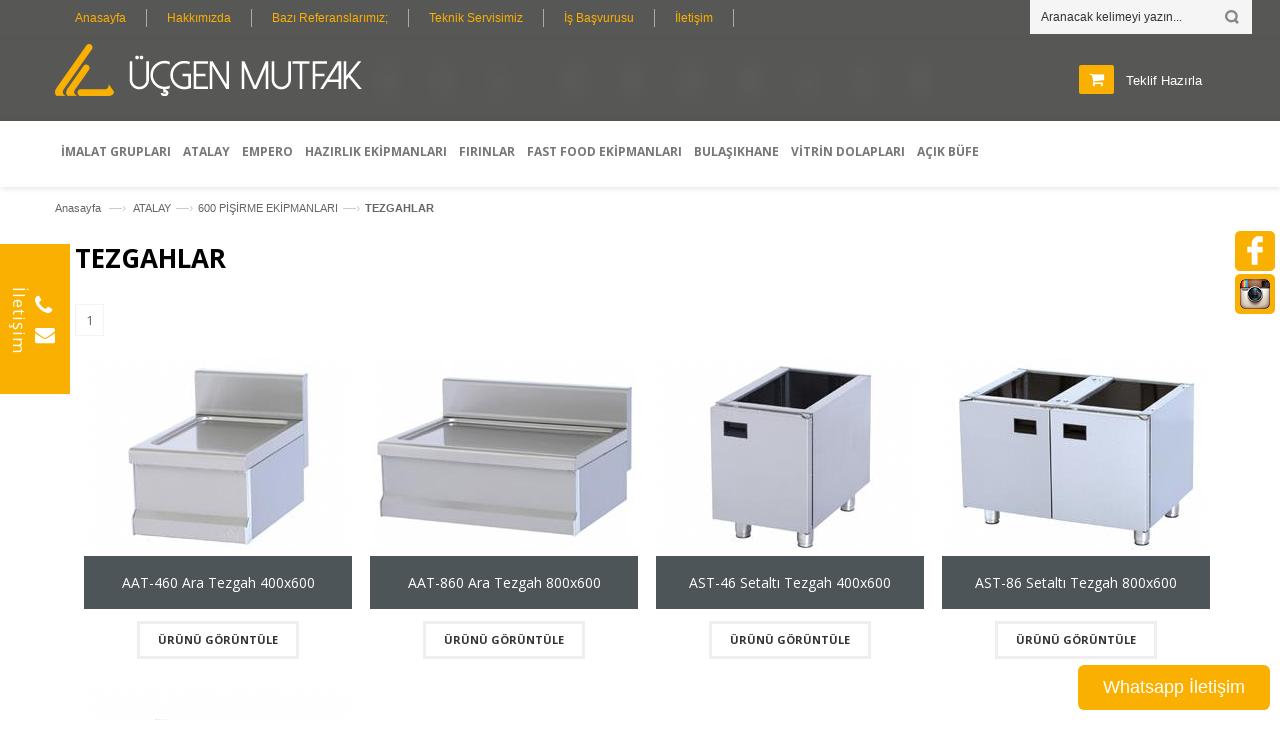

--- FILE ---
content_type: text/html; charset=utf-8
request_url: http://ucgenmutfak.com.tr/tezgahlar
body_size: 34498
content:


<!DOCTYPE html>
<html lang="tr">
<head>
    <meta http-equiv="Content-Type" content="text/html; charset=utf-8" />
    <meta name="viewport" content="width=device-width; initial-scale=1.0; maximum-scale=1.0; user-scalable=no">
    <link href='http://fonts.googleapis.com/css?family=Open+Sans:300italic,400italic,600italic,700italic,800italic,300,700,800,400,600' rel='stylesheet' type='text/css'>
    <link href='http://fonts.googleapis.com/css?family=Open+Sans:200,300,400,500,600,700,800' rel='stylesheet' type='text/css'>
    <script src="http://ajax.googleapis.com/ajax/libs/jquery/1.11.0/jquery.min.js"></script>


    <!---->
    <script>
  (function(i,s,o,g,r,a,m){i['GoogleAnalyticsObject']=r;i[r]=i[r]||function(){
  (i[r].q=i[r].q||[]).push(arguments)},i[r].l=1*new Date();a=s.createElement(o),
  m=s.getElementsByTagName(o)[0];a.async=1;a.src=g;m.parentNode.insertBefore(a,m)
  })(window,document,'script','//www.google-analytics.com/analytics.js','ga');

  ga('create', 'UA-59811119-1', 'auto');
  ga('send', 'pageview');

</script>
<script>
  (function(i,s,o,g,r,a,m){i['GoogleAnalyticsObject']=r;i[r]=i[r]||function(){
  (i[r].q=i[r].q||[]).push(arguments)},i[r].l=1*new Date();a=s.createElement(o),
  m=s.getElementsByTagName(o)[0];a.async=1;a.src=g;m.parentNode.insertBefore(a,m)
  })(window,document,'script','https://www.google-analytics.com/analytics.js','ga');

  ga('create', 'UA-83050135-21', 'auto');
  ga('send', 'pageview');

</script>
    <title>TEZGAHLAR Üçgen Mutfak</title>
    <link rel='index' title='Üçgen Mutfak | Endüstriyel Mutfak Ekipmanları ' href='http://www.ucgenmutfak.com.tr/' />
            <link rel="canonical" href="http://www.ucgenmutfak.com.tr/tezgahlar" />
            <meta name="description" content="TEZGAHLAR      Endüstriyel mutfak ekipmanları  ürünleri satışı yapılmaktadır." />
            <meta name="keywords" content="TEZGAHLAR    endüstriyel mutfak ekipmanları, Üçgen Mutfak" />


    

    


    <script type="text/javascript">
        jQuery(window).scroll(function () {
            if (jQuery(this).scrollTop() > 1) {
                jQuery('nav').addClass("sticky");
            }
            else {
                jQuery('nav').removeClass("sticky");
            }
        });
    </script>
    <!--[if lt IE 7]>
    <script type="text/javascript">
    //<![CDATA[
        var BLANK_URL = 'js/blank.html';
        var BLANK_IMG = 'js/spacer.gif';
    //]]>
    </script>
    <![endif]-->

    <style>
        .search-box {
            right: 0px !important;
            margin-top: -10px !important;
            margin-right: 30px !important;
        }

        @media only screen and (max-width: 479px) and (min-width: 320px) {
            .search-box {
                margin-top: 0px !important;
                width: 320px !important;
                left: 0 !important;
                text-align: center !important;
                margin: 0px auto !important;
            }
        }


        .box-category > ul > li > a {
            color: #888 !important;
            font-weight: 700 !important;
            font-family: 'Open Sans', sans-serif !important;
            -moz-transition-duration: .5s;
            -webkit-transition-duration: .5s;
            -o-transition-duration: .5s;
            -ms-transition-duration: .5s;
            transition-duration: .5s;
        }

            .box-category > ul > li > a:hover {
                color: #f9b000 !important;
            }

        .products-grid .item {
            min-height: 300px !important;
        }

        .product-view .product-name h1 {
            font-size: 14px !important;
        }
    </style>

    <base href="/Content/Tema/UcgenMutfak/" />
    <link rel="icon" href="skin/frontend/base/default/favicon.ico" type="image/x-icon" />
    <link rel="shortcut icon" href="skin/frontend/base/default/favicon.ico" type="image/x-icon" />
    <link rel="stylesheet" type="text/css" href="js/calendar/calendar-win2k-1.css" />
    <link rel="stylesheet" type="text/css" href="skin/frontend/rwd/astra/css/font-awesome.css" media="all" />
    
    <link rel="stylesheet" type="text/css" href="skin/frontend/rwd/astra/css/scrollingcart/scroll.css" media="all" />
    <link rel="stylesheet" type="text/css" href="skin/frontend/rwd/astra/css/blogmate/blogmate.css" media="all" />
    <script type="text/javascript" src="js/prototype/prototype.js"></script>
    <script type="text/javascript" src="js/lib/ccard.js"></script>
    <script type="text/javascript" src="js/prototype/validation.js"></script>
    <script type="text/javascript" src="js/scriptaculous/builder.js"></script>
    <script type="text/javascript" src="js/scriptaculous/effects.js"></script>
    <script type="text/javascript" src="js/scriptaculous/dragdrop.js"></script>
    <script type="text/javascript" src="js/scriptaculous/controls.js"></script>
    <script type="text/javascript" src="js/scriptaculous/slider.js"></script>
    <script type="text/javascript" src="js/varien/js.js"></script>
    <script type="text/javascript" src="js/varien/form.js"></script>
    <script type="text/javascript" src="js/mage/translate.js"></script>
    <script type="text/javascript" src="js/mage/cookies.js"></script>
    <script type="text/javascript" src="js/varien/product.js"></script>
    <script type="text/javascript" src="js/varien/configurable.js"></script>
    <script type="text/javascript" src="js/calendar/calendar.js"></script>
    <script type="text/javascript" src="js/calendar/calendar-setup.js"></script>
    <script type="text/javascript" src="skin/frontend/rwd/default/js/lib/jquery-1.10.2.min.js"></script>
    <script type="text/javascript" src="skin/frontend/rwd/default/js/lib/modernizr.custom.min.js"></script>
    <script type="text/javascript" src="skin/frontend/rwd/default/js/lib/selectivizr.js"></script>
    <script type="text/javascript" src="skin/frontend/rwd/default/js/lib/matchMedia.js"></script>
    <script type="text/javascript" src="skin/frontend/rwd/default/js/lib/matchMedia.addListener.js"></script>
    <script type="text/javascript" src="skin/frontend/rwd/default/js/lib/enquire.js"></script>
    <script type="text/javascript" src="skin/frontend/rwd/default/js/app.js"></script>
    <script type="text/javascript" src="skin/frontend/rwd/default/js/lib/jquery.cycle2.min.js"></script>
    <script type="text/javascript" src="skin/frontend/rwd/default/js/lib/jquery.cycle2.swipe.min.js"></script>
    <script type="text/javascript" src="skin/frontend/rwd/default/js/slideshow.js"></script>
    <script type="text/javascript" src="skin/frontend/rwd/default/js/lib/imagesloaded.js"></script>
    <script type="text/javascript" src="skin/frontend/rwd/default/js/minicart.js"></script>
    <script type="text/javascript" src="skin/frontend/base/default/js/bundle.js"></script>
    <script type="text/javascript" src="skin/frontend/rwd/astra/js/jquery.js"></script>
    <script type="text/javascript" src="skin/frontend/rwd/astra/js/banner.js"></script>
    <script type="text/javascript" src="skin/frontend/rwd/astra/js/nav.js"></script>
    <script type="text/javascript" src="skin/frontend/rwd/astra/js/cart.js"></script>
    <script type="text/javascript" src="skin/frontend/rwd/astra/js/totop.js"></script>
    <script type="text/javascript" src="skin/frontend/rwd/astra/js/products-slider.js"></script>
    <script type="text/javascript" src="skin/frontend/rwd/astra/js/left-nav.js"></script>
    <script type="text/javascript" src="skin/frontend/rwd/astra/js/cat-slides.js"></script>
    <script type="text/javascript" src="skin/frontend/rwd/astra/js/mob-nav.js"></script>
    <script type="text/javascript" src="skin/frontend/rwd/astra/js/pro-img-slider.js"></script>
    <script type="text/javascript" src="skin/frontend/rwd/astra/js/toggle.js"></script>
    <script type="text/javascript" src="skin/frontend/rwd/astra/js/cloud-zoom.js"></script>
    
    <script type="text/javascript" src="skin/frontend/rwd/astra/js/jquery.lettering.js"></script>
    <script type="text/javascript" src="skin/frontend/rwd/astra/js/easing.js"></script>
    <script type="text/javascript" src="skin/frontend/rwd/astra/js/eislideshow.js"></script>
    <link rel="stylesheet" href="http://fonts.googleapis.com/css?family=Raleway:300,400,500,700,600" />
    <!--[if  (lte IE 8) & (!IEMobile)]>
    <link rel="stylesheet" type="text/css" href="skin/frontend/rwd/default/css/styles-ie8.css" media="all" />
    <link rel="stylesheet" type="text/css" href="skin/frontend/rwd/default/css/madisonisland-ie8.css" media="all" />
    <![endif]-->
    <meta name="viewport" content="initial-scale=1.0, width=device-width" />
    <script type="text/javascript">
        jQuery(document).ready(function () {

            jQuery("#right_toolbar").show();
            jQuery("#back-top").hide();

            jQuery(function () {
                jQuery(window).scroll(function () {
                    if (jQuery(this).scrollTop() > 150) {
                        jQuery('#back-top').fadeIn();
                    } else {
                        jQuery('#back-top').fadeOut();
                    }
                });

                jQuery('#back-top a').click(function () {
                    jQuery('body,html').animate({ scrollTop: 0 }, 400);
                    return false;
                });



            });

            jQuery("#right_toolbar .shoppingcart").bind('mouseenter', function () {
                jQuery(".shopping_cart_mini", this).stop(true, true).fadeIn(200, "linear");
            });

            jQuery("#right_toolbar .shoppingcart").bind('mouseleave', function () {
                jQuery(".shopping_cart_mini", this).stop(true, true).fadeOut(200, "linear");
            });

            jQuery("#right_toolbar .form-search ").mouseenter(function () {
                jQuery('#right_toolbar .form-search input').animate({
                    right: 48,
                    width: 240
                }, 300);
            });

            jQuery("#left_toolbar .form-search ").mouseenter(function () {
                jQuery('#left_toolbar .form-search input').animate({
                    left: 40,
                    width: 240
                }, 300);
            });

            jQuery("#right_toolbar .form-search ").mouseleave(function () {
                jQuery('#right_toolbar .form-search input').stop(true, false).animate({
                    right: 20,
                    width: 0
                }, 300);
            });

            jQuery("#left_toolbar .form-search ").mouseleave(function () {
                jQuery('#left_toolbar .form-search input').stop(true, false).animate({
                    left: 20,
                    width: 0
                }, 300);
            });

        });
    </script>

    <style>
        #right_toolbar {
            position: fixed;
            right: 5px;
            top: 30%;
            z-index: 50;
            width: 45px;
        }

        #left_toolbar {
            position: fixed;
            left: 0px;
            top: 30%;
            z-index: 500;
            width: 45px;
        }

        #right_toolbar .shopping_cart_mini {
            position: absolute;
            bottom: -135px;
            margin-right: 38px;
            right: 0;
            left: auto;
            top: auto;
            overflow: hidden;
            width: 250px;
            background-color: #ffffff;
        }

        #left_toolbar .shopping_cart_mini {
            position: absolute;
            bottom: -135px;
            margin-left: 38px;
            right: auto;
            left: 0;
            top: auto;
            overflow: hidden;
            width: 250px;
            background-color: #ffffff;
        }

        .shoppingcart .fadelink {
            background: #f9b000;
            padding: 5px 5px;
            position: absolute;
            right: 0;
            top: 0;
            float: right;
            border-radius: 5px;
        }

        .shoppingcart:hover .fadelink span a {
            background: #f9b000;
            color: #fff;
            cursor: pointer;
            -webkit-transition: background-color 0.25s 0s ease;
            -moz-transition: background-color 0.25s 0s ease;
            -o-transition: background-color 0.25s 0s ease;
        }

        .shopping_cart_mini .product-detailes .product-name {
            color: #f9b000;
            text-decoration: none;
            font-size: 12px;
            line-height: 1.05em;
        }

        .shopping_cart_mini .button {
            float: left;
            margin-right: 5px;
            padding: 0 7px;
            border-radius: 3px;
            background: #f9b000;
            color: #ffffff;
            text-decoration: none;
            line-height: 31px;
            -webkit-transition: background-color 0.25s 0s ease;
            -moz-transition: background-color 0.25s 0s ease;
            -o-transition: background-color 0.25s 0s ease;
        }

        #right_toolbar .form-search button {
            background-color: #f9b000;
            border: medium none;
            border-radius: 4px 4px 4px 4px;
            float: right;
            margin: -3px 0 0 5px;
            padding: 3px 0 1px;
            position: relative;
            width: 40px;
            z-index: 100;
        }

        #left_toolbar .form-search button {
            background-color: #f9b000;
            border: medium none;
            border-radius: 4px 4px 4px 4px;
            float: right;
            margin: -3px 0 0 5px;
            padding: 3px 0 1px;
            position: relative;
            width: 40px;
            z-index: 100;
        }

        .scrollproduct-price {
            color: #000000;
        }

        .scarttxtcolor {
            color: #333333;
        }

        ul.level1 {
            padding: 5px !important;
        }

        #nav .level0-wrapper .nav-add .push_item {
            width: 90px !important;
            text-align: center;
            min-height: 119px;
        }

            #nav .level0-wrapper .nav-add .push_item .push_img a {
                width: 90px !important;
                height: 52px !important;
                overflow: hidden;
            }

                #nav .level0-wrapper .nav-add .push_item .push_img a img {
                    width: 100% !important;
                }

            #nav .level0-wrapper .nav-add .push_item .push_text {
                font-size: 12px !important;
                font-weight: normal !important;
                margin-top: 6px !important;
            }

        #nav > li > a {
            transition: none !important;
        }
    </style>

    
    <script type="text/javascript">
        //<![CDATA[
        var Translator = new Translate([]);
        //]]></script>

    <link rel="stylesheet" href="skin/frontend/rwd/astra/css/styles.css" type="text/css" />
    <link rel="stylesheet" href="skin/frontend/rwd/astra/css/responsive.css" type="text/css" />

    <style type="text/css">
        .top-cart-content .block-subtitle, .mini-cart .actions .btn-checkout, .mini-cart .actions .view-cart, .mini-cart .actions .view-cart:hover, #nav > li > a, #nav ul.level0 > li > a, #nav .nav-custom-link .header-nav-dropdown-wrapper h4.heading, .totals h3, .crosssel h2, .cart-collaterals .col2-set h3, .page-title h1, .page-title h2, .products-grid .item .item-inner .item-info .info-inner .item-title a, .email-friend a, .block .block-title, .side-nav-categories .block-title, .block-account .block-title, .cat-img-title .cat-heading, .products-list .product-name a, .products-grid .actions button.button.btn-cart span, a.button.detail-bnt span, .product-view .new-label, .product-view .sale-label, .product-view .product-name h1, .product-view .short-description h2, .product-view .product-shop .add-to-links .link-wishlist, .product-view .product-shop .add-to-box .add-to-cart label, .product-view .product-shop .product-options-bottom .add-to-cart label, #customer-reviews .page-title h2, .tab-box .activeLink a, .tab-box a, .tab-box a:hover, .availability, .product-brand, .add-to-links span, .one-page-checkout .step-title .number, .one-page-checkout .active .step-title h3, .one-page-checkout .step-title h3, .one-page-checkout .active .step-title, .checkout-progress li, .page-title_multi h2, #wishlist-table .product-name, .login_page strong, #shopping-cart-table .product-name, #store-messages .message strong, footer h4, .our-features-box .feature-box, .new_title h2, .related-block .block-title, .up-sell-slider .block-title, .popular-block .block-title, .orange-slider .text, .right-side-content h2, #menu ul.navmenu .menutop h2, ul.topnav li a, .blog-title h2, .latest-news ul li h2, .latest-news a, .newsletter-sign-box h3, .light .intro-btn a, .caption .intro-btn a, .caption .heading, .caption.light1 .heading, .caption.light1 .badge, .pro-recommend .products-grid .actions button.button.btn-cart span, .pro-recommend .new_title h2, .pro-recommend a.button.detail-bnt span, .newsletter-wrap button.subscribe, .jcarousel-skin-tango4 .products-grid .actions button.button.btn-cart span, .jcarousel-skin-tango4 a.button.detail-bnt span {
            font-family: 'Open Sans', sans-serif;
        }

        .products-grid .actions button.button.btn-cart, .jcarousel-skin-tango4 .products-grid .actions button.button.btn-cart, .pro-recommend .products-grid .actions button.button.btn-cart, .button, .btn, .button-inverse, .button-vote, .sidebar .button, .sidebar .btn, .dropdown .dropdown-menu .button, .buttons-set .back-link a, .scrolltop, .button-tabs li a, .products-list .product-shop .btn-cart {
            background:;
        }
    </style>
    <script type="text/javascript" src="http://destek.karayeltasarim.com/fancyapps/lib/jquery.mousewheel-3.0.6.pack.js"></script>
    <script type="text/javascript" src="http://destek.karayeltasarim.com/fancyapps/source/jquery.fancybox.js?v=2.1.5"></script>
    <link rel="stylesheet" type="text/css" href="http://destek.karayeltasarim.com/fancyapps/source/jquery.fancybox.css?v=2.1.5" media="screen" />
    <link rel="stylesheet" type="text/css" href="http://destek.karayeltasarim.com/fancyapps/source/helpers/jquery.fancybox-buttons.css?v=1.0.5" />
    <script type="text/javascript" src="http://destek.karayeltasarim.com/fancyapps/source/helpers/jquery.fancybox-buttons.js?v=1.0.5"></script>
    <link rel="stylesheet" type="text/css" href="http://destek.karayeltasarim.com/fancyapps/source/helpers/jquery.fancybox-thumbs.css?v=1.0.7" />
    <script type="text/javascript" src="http://destek.karayeltasarim.com/fancyapps/source/helpers/jquery.fancybox-thumbs.js?v=1.0.7"></script>
    <script type="text/javascript" src="http://destek.karayeltasarim.com/fancyapps/source/helpers/jquery.fancybox-media.js?v=1.0.6"></script>
</head>
<body class="cms-index-index cms-astra-home">
    <div id="right_toolbar">
        <div class="shoppingcart">
            <div class="fadelink">
                <span class="pull-right">

                    <a href="https://www.facebook.com/ucgenmutfak/" target="_blank">   <img src="skin/frontend/rwd/astra/images/scrollcart_icon.png" align="absmiddle"></a>
                </span>


            </div>
        </div>
        <div class="shoppingcart" style="margin-top:-8px">
            <div class="fadelink">
                <span class="pull-right">
                    <a href="https://instagram.com/ucgenmutfak/" target="_blank"> <img src="skin/frontend/rwd/astra/images/scrollsearch_icon.png" align="absmiddle"></a>

                </span>


            </div>
        </div>

    </div>
    <noscript>
        <div class="global-site-notice noscript">
            <div class="notice-inner">
                <p>
                    <strong>Taraycınız tarafından JavaScript'ler engellenmiştir ya da desteklenmemektedir.</strong><br />
                    Bu siteyi tam anlamıyla kullanabilmeniz için JavaScript'lerin aktif olması gerekmektedir.
                </p>
            </div>
        </div>
    </noscript>

    <header>
        <div class="top-links">
            <div class="inner">
                <p class="welcome-msg"><a href="/">Anasayfa</a></p>
                    <p class="welcome-msg"><a href="/hakkimizda.html">Hakkımızda</a></p>
                    <p class="welcome-msg"><a href="/referanslar.html">Bazı Referanslarımız;</a></p>
                    <p class="welcome-msg"><a href="/teknik-servisimiz.html">Teknik Servisimiz</a></p>
                    <p class="welcome-msg"><a href="/kariyer.html">İş Başvurusu</a></p>
                    <p class="welcome-msg"><a href="/iletisim.html">İletişim</a></p>
                <div class="toplinks">
                    <div class="links">
                        <div class="search-box">
                            <form id="formAra" class="relative type_2" action="/arama" method="get" role="search">
                                <input id="search" type="text" name="kelime" value="" class="searchbox" maxlength="128" />
                                <button type="submit" title="Search" class="button-common search-btn-bg" id="submit-button"><span class="searchIconNew"></span></button>
                                <div id="search_autocomplete" class="search-autocomplete"></div>
                                <div class="kategori" style="display:none">

                                    <select class="form-select" name="kategoriID">
                                        <option value="0">Tüm Kategoriler</option>
                                                <option value="1">İMALAT GRUPLARI</option>
                                                <option value="7">ATALAY</option>
                                                <option value="522">EMPERO</option>
                                                <option value="2">HAZIRLIK EKİPMANLARI</option>
                                                <option value="8">FIRINLAR</option>
                                                <option value="2123">FAST FOOD EKİPMANLARI </option>
                                                <option value="9">BULAŞIKHANE</option>
                                                <option value="10">VİTRİN DOLAPLARI </option>
                                                <option value="107">A&#199;IK B&#220;FE</option>

                                    </select>
                                </div>
                                <script type="text/javascript">
                                    //<![CDATA[
                                    var searchForm = new Varien.searchForm('formAra', 'search', 'Aranacak kelimeyi yazın...');
                                    searchForm.initAutocomplete('#', 'search_autocomplete');
                                    //]]>
                                </script>
                            </form>
                        </div>
                    </div>
                </div>
            </div>
        </div>
        <div class="header">
            <div id="os-phrases" class="os-phrases">
                <h2>Üçgen Mutfak</h2>
                <h2>Özel Mekanlara...</h2>
                <h2>Özel Ürünler</h2>
                <h2>Birinci Kalite</h2>
                <h2>Profesyonel Hizmet</h2>
                <h2>Detaylı Garanti</h2>
                <h2>Kişiselleştirme Seçenekleri</h2>
            </div>
            <div class="top-cart-contain">
                <div class="mini-cart">
                    <div class="basket dropdown-toggle" data-hover="dropdown" data-toggle="dropdown">

                        <a href="/sepet.html"><span>Teklif Hazırla</span></a>
                    </div>
                    <div>
                        <div class="top-cart-content  arrow_box">






    
    
    

   

    <main style="width: 100%; margin-left: 0px;" >
       
        <section style="width:100%;font-size:12px;">
          
            <div class="product">
                <table width="100%" border="0" cellpadding="3" style="border-color:white;border-style:none;border-width:0;" cellspacing="5">

                </table>

            </div>

            
            <div> <a href="/sepet/Cookiesepet.html">Alışverişi Tamamla</a> </div>
            
            <div class="clear"></div>
           
        </section>

    </main>


                            
                        </div>
                    </div>
                </div>
            </div>

            <div class="logo"><a href="/" title="Üçgen Mutfak"><div><img src="images/logo.png" alt="Üçgen Mutfak" /></div></a></div>

        </div>
    </header>
    <nav>
        <div class="nav-inner">
            <script type="text/javascript">
                jQuery(document).ready(function () {
                    jQuery('.toggle').click(function () {
                        if (jQuery('.submenu').is(":hidden")) {
                            jQuery('.submenu').slideDown("fast");
                        } else {
                            jQuery('.submenu').slideUp("fast");
                        }
                        return false;
                    });
                });

                /*Telefon İçin Menü*/
                jQuery(document).ready(function () {
                    jQuery(".topnav").accordion({
                        accordion: false,
                        speed: 300,
                        closedSign: '+',
                        openedSign: '-'
                    });
                });

            </script>

            <!--Önce Mobil Menü-->
            <div id="menu" class="hidden-desktop">
                <ul class="navmenu">
                    <li>
                        <div class="menutop">
                            <div class="toggle"> <span class="icon-bar"></span> <span class="icon-bar"></span> <span class="icon-bar"></span></div>
                        </div>
                        <ul class="submenu" style="display:none;">
                            <li>
                                <ul class="topnav">


                                        <li class="level0 nav-1 level-top first parent">
                                            <a href="/imalat-gruplari" class="level-top">
                                                <span>İMALAT GRUPLARI</span>
                                            </a>

                                                <ul class="level0">

                                                        <li class="level1 nav-1-1 first parent">
                                                            <a href="/calisma-tezgahlari">
                                                                <span>&#199;ALIŞMA TEZGAHLARI</span>
                                                            </a>

                                                                <ul class="level1">
                                                                        <li class="level2 nav-1-1-1 first">
                                                                            <a href="/calisma-tezgahi-tabansiz">
                                                                                <span>&#199;ALIŞMA TEZGAHI TABANSIZ</span>
                                                                            </a>
                                                                        </li>
                                                                        <li class="level2 nav-1-1-2 first">
                                                                            <a href="/calisma-tezgahi-tabanli">
                                                                                <span>&#199;ALIŞMA TEZGAHI TABANLI</span>
                                                                            </a>
                                                                        </li>
                                                                        <li class="level2 nav-1-1-3 first">
                                                                            <a href="/calisma-tezgahi-tabanli-ve-rafli1">
                                                                                <span>&#199;ALIŞMA TEZGAHI TABANLI VE RAFLI</span>
                                                                            </a>
                                                                        </li>
                                                                        <li class="level2 nav-1-1-4 first">
                                                                            <a href="/calisma-tezgahi-dolapli-surgulu">
                                                                                <span>&#199;ALIŞMA TEZGAHI DOLAPLI S&#220;RG&#220;L&#220;</span>
                                                                            </a>
                                                                        </li>
                                                                        <li class="level2 nav-1-1-5 first">
                                                                            <a href="/calisma-tezgahi-dolapli-ara-rafli-surgulu1">
                                                                                <span>&#199;ALIŞMA TEZGAHI DOLAPLI ARA RAFLI S&#220;RG&#220;L&#220;</span>
                                                                            </a>
                                                                        </li>
                                                                        <li class="level2 nav-1-1-6 first">
                                                                            <a href="/calisma-tezgahi-tabanli-4-cekmeceli">
                                                                                <span>&#199;ALIŞMA TEZGAHI TABANLI 4 &#199;EKMECELİ</span>
                                                                            </a>
                                                                        </li>
                                                                        <li class="level2 nav-1-1-7 first">
                                                                            <a href="/mermer-tablali-calisma-tezgahi">
                                                                                <span>MERMER TABLALI &#199;ALIŞMA TEZGAHI</span>
                                                                            </a>
                                                                        </li>
                                                                        <li class="level2 nav-1-1-8 first">
                                                                            <a href="/polietilen-tablali-calisma-tezgahi">
                                                                                <span>POLİETİLEN TABLALI &#199;ALIŞMA TEZGAHI</span>
                                                                            </a>
                                                                        </li>

                                                                </ul>

                                                        </li>
                                                        <li class="level1 nav-1-2 first parent">
                                                            <a href="/evyeli-calisma-tezgahlari">
                                                                <span>EVYELİ &#199;ALIŞMA TEZGAHLARI</span>
                                                            </a>

                                                                <ul class="level1">
                                                                        <li class="level2 nav-1-2-9 first">
                                                                            <a href="/tek-evyeli-calisma-tezgahi">
                                                                                <span>TEK EVYELİ &#199;ALIŞMA TEZGAHI</span>
                                                                            </a>
                                                                        </li>
                                                                        <li class="level2 nav-1-2-10 first">
                                                                            <a href="/cift-evyeli-calisma-tezgahi">
                                                                                <span>&#199;İFT EVYELİ &#199;ALIŞMA TEZGAHI</span>
                                                                            </a>
                                                                        </li>

                                                                </ul>

                                                        </li>
                                                        <li class="level1 nav-1-3 first parent">
                                                            <a href="/istif-raflari">
                                                                <span>İSTİF RAFLARI</span>
                                                            </a>


                                                        </li>
                                                        <li class="level1 nav-1-4 first parent">
                                                            <a href="/duvar-raflari">
                                                                <span>DUVAR RAFLARI</span>
                                                            </a>

                                                                <ul class="level1">
                                                                        <li class="level2 nav-1-4-11 first">
                                                                            <a href="/tek-sira-duvar-raflari">
                                                                                <span>TEK SIRA DUVAR RAFLARI</span>
                                                                            </a>
                                                                        </li>
                                                                        <li class="level2 nav-1-4-12 first">
                                                                            <a href="/kapisiz-duvar-dolabi">
                                                                                <span>KAPISIZ DUVAR DOLABI</span>
                                                                            </a>
                                                                        </li>
                                                                        <li class="level2 nav-1-4-13 first">
                                                                            <a href="/duvar-dolabi-kapakli">
                                                                                <span>DUVAR DOLABI KAPAKLI</span>
                                                                            </a>
                                                                        </li>

                                                                </ul>

                                                        </li>
                                                        <li class="level1 nav-1-5 first parent">
                                                            <a href="/davlumbazlar">
                                                                <span>DAVLUMBAZLAR</span>
                                                            </a>

                                                                <ul class="level1">
                                                                        <li class="level2 nav-1-5-14 first">
                                                                            <a href="/duvar-tip-filtresiz-davlumbaz">
                                                                                <span>DUVAR TİP FİLTRESİZ  DAVLUMBAZ</span>
                                                                            </a>
                                                                        </li>
                                                                        <li class="level2 nav-1-5-15 first">
                                                                            <a href="/duvar-tip-filtreli-davlumbaz">
                                                                                <span>DUVAR TİP FİLTRELİ DAVLUMBAZ</span>
                                                                            </a>
                                                                        </li>
                                                                        <li class="level2 nav-1-5-16 first">
                                                                            <a href="/orta-tip-filtresiz-davlumbaz">
                                                                                <span>ORTA TİP FİLTRESİZ DAVLUMBAZ</span>
                                                                            </a>
                                                                        </li>

                                                                </ul>

                                                        </li>
                                                        <li class="level1 nav-1-6 first parent">
                                                            <a href="/benmariler1">
                                                                <span>BENMARİLER</span>
                                                            </a>


                                                        </li>
                                                        <li class="level1 nav-1-7 first parent">
                                                            <a href="/kuverlikler">
                                                                <span>KUVERLİKLER</span>
                                                            </a>


                                                        </li>
                                                        <li class="level1 nav-1-8 first parent">
                                                            <a href="/salatbarlar">
                                                                <span>SALATBARLAR</span>
                                                            </a>


                                                        </li>
                                                        <li class="level1 nav-1-9 first parent">
                                                            <a href="/yag-tutucu">
                                                                <span>YAĞ TUTUCU</span>
                                                            </a>


                                                        </li>
                                                        <li class="level1 nav-1-10 first parent">
                                                            <a href="/siyirma-tezgahi-alt-tablasiz">
                                                                <span>SIYIRMA TEZGAHI ALT TABLASIZ</span>
                                                            </a>

                                                                <ul class="level1">
                                                                        <li class="level2 nav-1-10-17 first">
                                                                            <a href="/60-lik-siyirma-tezgahi-alt-tablasiz">
                                                                                <span>60 LIK SIYIRMA TEZGAHI ALT TABLASIZ</span>
                                                                            </a>
                                                                        </li>
                                                                        <li class="level2 nav-1-10-18 first">
                                                                            <a href="/70-lik-siyirma-tezgahi-alt-tablasiz">
                                                                                <span>70 LIK SIYIRMA TEZGAHI ALT TABLASIZ</span>
                                                                            </a>
                                                                        </li>

                                                                </ul>

                                                        </li>
                                                        <li class="level1 nav-1-11 first parent">
                                                            <a href="/hotdogs-makinesi">
                                                                <span>HOTDOGS MAKİNESİ</span>
                                                            </a>


                                                        </li>
                                                        <li class="level1 nav-1-12 first parent">
                                                            <a href="/set-alti-bulasik-makinesi1">
                                                                <span>SET ALTI BULAŞIK MAKİNESİ</span>
                                                            </a>


                                                        </li>
                                                        <li class="level1 nav-1-13 first parent">
                                                            <a href="/seyyar-lokma-ve-krep-tezgahi">
                                                                <span>SEYYAR LOKMA VE KREP TEZGAHI</span>
                                                            </a>


                                                        </li>
                                                        <li class="level1 nav-1-14 first parent">
                                                            <a href="/et-cozdurme-arabalari">
                                                                <span>ET &#199;&#214;ZD&#220;RME ARABALARI</span>
                                                            </a>


                                                        </li>
                                                </ul>

                                        </li>
                                        <li class="level0 nav-2 level-top first parent">
                                            <a href="/atalay" class="level-top">
                                                <span>ATALAY</span>
                                            </a>

                                                <ul class="level0">

                                                        <li class="level1 nav-2-15 first parent">
                                                            <a href="/doner-robotlari">
                                                                <span>D&#214;NER ROBOTLARI </span>
                                                            </a>

                                                                <ul class="level1">
                                                                        <li class="level2 nav-2-15-19 first">
                                                                            <a href="/compact-doner-robotlari">
                                                                                <span>COMPACT D&#214;NER ROBOTLARI</span>
                                                                            </a>
                                                                        </li>
                                                                        <li class="level2 nav-2-15-20 first">
                                                                            <a href="/standart-doner-robotlari">
                                                                                <span>STANDART D&#214;NER ROBOTLARI</span>
                                                                            </a>
                                                                        </li>
                                                                        <li class="level2 nav-2-15-21 first">
                                                                            <a href="/genis-kesim-doner-robotlari">
                                                                                <span>GENİŞ KESİM D&#214;NER ROBOTLARI</span>
                                                                            </a>
                                                                        </li>

                                                                </ul>

                                                        </li>
                                                        <li class="level1 nav-2-16 first parent">
                                                            <a href="/doner-robot-ekipmanlari">
                                                                <span>D&#214;NER ROBOT EKİPMANLARI</span>
                                                            </a>


                                                        </li>
                                                        <li class="level1 nav-2-17 first parent">
                                                            <a href="/doner-ocaklari1">
                                                                <span>D&#214;NER OCAKLARI</span>
                                                            </a>

                                                                <ul class="level1">
                                                                        <li class="level2 nav-2-17-22 first">
                                                                            <a href="/sabit-doner-makineleri">
                                                                                <span>SABİT D&#214;NER MAKİNELERİ</span>
                                                                            </a>
                                                                        </li>
                                                                        <li class="level2 nav-2-17-23 first">
                                                                            <a href="/usten-motorlu-doner-makineleri">
                                                                                <span>&#220;STEN MOTORLU D&#214;NER MAKİNELERİ</span>
                                                                            </a>
                                                                        </li>
                                                                        <li class="level2 nav-2-17-24 first">
                                                                            <a href="/alttan-motorlu-doner-robotlari">
                                                                                <span>ALTTAN MOTORLU D&#214;NER ROBOTLARI</span>
                                                                            </a>
                                                                        </li>
                                                                        <li class="level2 nav-2-17-25 first">
                                                                            <a href="/duvara-monte-doner-makinesi">
                                                                                <span>DUVARA MONTE D&#214;NER MAKİNESİ </span>
                                                                            </a>
                                                                        </li>

                                                                </ul>

                                                        </li>
                                                        <li class="level1 nav-2-18 first parent">
                                                            <a href="/doner-kesme-setleri">
                                                                <span>D&#214;NER KESME SETLERİ</span>
                                                            </a>


                                                        </li>
                                                        <li class="level1 nav-2-19 first parent">
                                                            <a href="/600-pisirme-ekipmanlari">
                                                                <span>600 PİŞİRME EKİPMANLARI</span>
                                                            </a>

                                                                <ul class="level1">
                                                                        <li class="level2 nav-2-19-26 first">
                                                                            <a href="/izgaralar">
                                                                                <span>IZGARALAR</span>
                                                                            </a>
                                                                        </li>
                                                                        <li class="level2 nav-2-19-27 first">
                                                                            <a href="/fritozler">
                                                                                <span>FRİT&#214;ZLER </span>
                                                                            </a>
                                                                        </li>
                                                                        <li class="level2 nav-2-19-28 first">
                                                                            <a href="/patates-dinlendirme4">
                                                                                <span>PATATES DİNLENDİRME</span>
                                                                            </a>
                                                                        </li>
                                                                        <li class="level2 nav-2-19-29 first">
                                                                            <a href="/makarna-pisirici">
                                                                                <span>MAKARNA PİŞİRİCİ</span>
                                                                            </a>
                                                                        </li>
                                                                        <li class="level2 nav-2-19-30 first">
                                                                            <a href="/set-ustu-ocaklar">
                                                                                <span>SET &#220;ST&#220; OCAKLAR</span>
                                                                            </a>
                                                                        </li>
                                                                        <li class="level2 nav-2-19-31 first">
                                                                            <a href="/sos-bain-maria">
                                                                                <span>SOS BAİN-MARİA</span>
                                                                            </a>
                                                                        </li>
                                                                        <li class="level2 nav-2-19-32 first">
                                                                            <a href="/tezgahlar">
                                                                                <span>TEZGAHLAR</span>
                                                                            </a>
                                                                        </li>

                                                                </ul>

                                                        </li>
                                                        <li class="level1 nav-2-20 first parent">
                                                            <a href="/700-pisirme-ekipmanlari">
                                                                <span>700 PİŞİRME EKİPMANLARI</span>
                                                            </a>

                                                                <ul class="level1">
                                                                        <li class="level2 nav-2-20-33 first">
                                                                            <a href="/izgaralar-700-serisi">
                                                                                <span>IZGARALAR 700 SERİSİ</span>
                                                                            </a>
                                                                        </li>
                                                                        <li class="level2 nav-2-20-34 first">
                                                                            <a href="/fritozler-700-serisi">
                                                                                <span>FRİT&#214;ZLER 700 SERİSİ</span>
                                                                            </a>
                                                                        </li>
                                                                        <li class="level2 nav-2-20-35 first">
                                                                            <a href="/patates-dinlendirme-700-serisi">
                                                                                <span>PATATES DİNLENDİRME 700 SERİSİ</span>
                                                                            </a>
                                                                        </li>
                                                                        <li class="level2 nav-2-20-36 first">
                                                                            <a href="/makarna-pisiriciler-700-serisi">
                                                                                <span>MAKARNA PİŞİRİCİLER 700 SERİSİ </span>
                                                                            </a>
                                                                        </li>
                                                                        <li class="level2 nav-2-20-37 first">
                                                                            <a href="/setustu-ocaklar-700-serisi">
                                                                                <span>SET&#220;ST&#220; OCAKLAR 700 SERİSİ </span>
                                                                            </a>
                                                                        </li>
                                                                        <li class="level2 nav-2-20-38 first">
                                                                            <a href="/wok-ocaklari-700-serisi">
                                                                                <span>WOK OCAKLARI 700 SERİSİ </span>
                                                                            </a>
                                                                        </li>
                                                                        <li class="level2 nav-2-20-39 first">
                                                                            <a href="/sos-bain-marie-700-serisi">
                                                                                <span>SOS BAİN-MARİE 700 SERİSİ </span>
                                                                            </a>
                                                                        </li>
                                                                        <li class="level2 nav-2-20-40 first">
                                                                            <a href="/kuzineler-700-serisi">
                                                                                <span>KUZİNELER 700 SERİSİ </span>
                                                                            </a>
                                                                        </li>
                                                                        <li class="level2 nav-2-20-41 first">
                                                                            <a href="/tezgahlar-700-serisi">
                                                                                <span>TEZGAHLAR 700 SERİSİ </span>
                                                                            </a>
                                                                        </li>

                                                                </ul>

                                                        </li>
                                                        <li class="level1 nav-2-21 first parent">
                                                            <a href="/900-pisirme-ekipmanlari">
                                                                <span>900 PİŞİRME EKİPMANLARI</span>
                                                            </a>

                                                                <ul class="level1">
                                                                        <li class="level2 nav-2-21-42 first">
                                                                            <a href="/izgaralar-900-serisi">
                                                                                <span>IZGARALAR 900 SERİSİ</span>
                                                                            </a>
                                                                        </li>
                                                                        <li class="level2 nav-2-21-43 first">
                                                                            <a href="/set-ustu-izgaralar-900-serisi">
                                                                                <span>SET &#220;ST&#220; IZGARALAR 900 SERİSİ</span>
                                                                            </a>
                                                                        </li>
                                                                        <li class="level2 nav-2-21-44 first">
                                                                            <a href="/fritozler-900-serisi">
                                                                                <span>FRİT&#214;ZLER 900 SERİSİ</span>
                                                                            </a>
                                                                        </li>
                                                                        <li class="level2 nav-2-21-45 first">
                                                                            <a href="/patates-dinlendirme-900-serisi">
                                                                                <span>PATATES DİNLENDİRME 900 SERİSİ</span>
                                                                            </a>
                                                                        </li>
                                                                        <li class="level2 nav-2-21-46 first">
                                                                            <a href="/makarna-pisiriciler-900-serisi">
                                                                                <span>MAKARNA PİŞİRİCİLER 900 SERİSİ</span>
                                                                            </a>
                                                                        </li>
                                                                        <li class="level2 nav-2-21-47 first">
                                                                            <a href="/sos-bain-marie-900-serisi">
                                                                                <span>SOS BAİN-MARİE 900 SERİSİ</span>
                                                                            </a>
                                                                        </li>
                                                                        <li class="level2 nav-2-21-48 first">
                                                                            <a href="/ocaklar-900-serisi">
                                                                                <span>OCAKLAR 900 SERİSİ</span>
                                                                            </a>
                                                                        </li>
                                                                        <li class="level2 nav-2-21-49 first">
                                                                            <a href="/kuzineler-900-serisi">
                                                                                <span>KUZİNELER 900 SERİSİ</span>
                                                                            </a>
                                                                        </li>
                                                                        <li class="level2 nav-2-21-50 first">
                                                                            <a href="/wok-ocaklar-900-serisi">
                                                                                <span>WOK OCAKLAR 900 SERİSİ </span>
                                                                            </a>
                                                                        </li>
                                                                        <li class="level2 nav-2-21-51 first">
                                                                            <a href="/kaynatma-tencereleri-900-serisi">
                                                                                <span>KAYNATMA TENCERELERİ 900 SERİSİ</span>
                                                                            </a>
                                                                        </li>
                                                                        <li class="level2 nav-2-21-52 first">
                                                                            <a href="/devrilir-tava-900-serisi">
                                                                                <span>DEVRİLİR TAVA 900 SERİSİ </span>
                                                                            </a>
                                                                        </li>
                                                                        <li class="level2 nav-2-21-53 first">
                                                                            <a href="/ara-tezgahlar-900-serisi">
                                                                                <span>ARA TEZGAHLAR 900 SERİSİ</span>
                                                                            </a>
                                                                        </li>

                                                                </ul>

                                                        </li>
                                                        <li class="level1 nav-2-22 first parent">
                                                            <a href="/diger-pisirme-ekipmanlari">
                                                                <span>DİĞER PİŞİRME EKİPMANLARI </span>
                                                            </a>

                                                                <ul class="level1">
                                                                        <li class="level2 nav-2-22-54 first">
                                                                            <a href="/pilic-cevirme-ve-yatay-et-pisirme-makinalari">
                                                                                <span>Pili&#231; &#199;evirme ve Yatay Et Pişirme Makinaları</span>
                                                                            </a>
                                                                        </li>
                                                                        <li class="level2 nav-2-22-55 first">
                                                                            <a href="/yer-ocaklari1">
                                                                                <span>YER OCAKLARI </span>
                                                                            </a>
                                                                        </li>
                                                                        <li class="level2 nav-2-22-56 first">
                                                                            <a href="/pizza-firinlari2">
                                                                                <span>PİZZA FIRINLARI </span>
                                                                            </a>
                                                                        </li>
                                                                        <li class="level2 nav-2-22-57 first">
                                                                            <a href="/salamander">
                                                                                <span>SALAMANDER</span>
                                                                            </a>
                                                                        </li>

                                                                </ul>

                                                        </li>
                                                        <li class="level1 nav-2-23 first parent">
                                                            <a href="/tasima-arabalari">
                                                                <span>TAŞIMA ARABALARI</span>
                                                            </a>

                                                                <ul class="level1">
                                                                        <li class="level2 nav-2-23-58 first">
                                                                            <a href="/tabak-otomat-kartuslari">
                                                                                <span>Tabak Otomat Kartuşları</span>
                                                                            </a>
                                                                        </li>
                                                                        <li class="level2 nav-2-23-59 first">
                                                                            <a href="/banket-arabalari">
                                                                                <span>BANKET ARABALARI</span>
                                                                            </a>
                                                                        </li>
                                                                        <li class="level2 nav-2-23-60 first">
                                                                            <a href="/tabak-otomat-arabalari">
                                                                                <span>Tabak Otomat Arabaları</span>
                                                                            </a>
                                                                        </li>

                                                                </ul>

                                                        </li>
                                                        <li class="level1 nav-2-24 first parent">
                                                            <a href="/diger-ekipmanlar">
                                                                <span>DİĞER EKİPMANLAR</span>
                                                            </a>

                                                                <ul class="level1">
                                                                        <li class="level2 nav-2-24-61 first">
                                                                            <a href="/kumandali-evyeler">
                                                                                <span>KUMANDALI EVYELER</span>
                                                                            </a>
                                                                        </li>
                                                                        <li class="level2 nav-2-24-62 first">
                                                                            <a href="/mayalandirma-kabinleri">
                                                                                <span>Mayalandırma Kabinleri</span>
                                                                            </a>
                                                                        </li>
                                                                        <li class="level2 nav-2-24-63 first">
                                                                            <a href="/sterilizatorler">
                                                                                <span>Sterilizat&#246;rler</span>
                                                                            </a>
                                                                        </li>
                                                                        <li class="level2 nav-2-24-64 first">
                                                                            <a href="/kafeterya-ekipmanlari">
                                                                                <span>Kafeterya Ekipmanları</span>
                                                                            </a>
                                                                        </li>
                                                                        <li class="level2 nav-2-24-65 first">
                                                                            <a href="/waffle-makineleri">
                                                                                <span>Waffle Makineleri</span>
                                                                            </a>
                                                                        </li>
                                                                        <li class="level2 nav-2-24-66 first">
                                                                            <a href="/kumpir-firinlari1">
                                                                                <span>Kumpir Fırınları</span>
                                                                            </a>
                                                                        </li>

                                                                </ul>

                                                        </li>
                                                </ul>

                                        </li>
                                        <li class="level0 nav-3 level-top first parent">
                                            <a href="/empero" class="level-top">
                                                <span>EMPERO</span>
                                            </a>

                                                <ul class="level0">

                                                        <li class="level1 nav-3-25 first parent">
                                                            <a href="/hazirlik-ekipmanlari2">
                                                                <span>HAZIRLIK EKİPMANLARI</span>
                                                            </a>

                                                                <ul class="level1">
                                                                        <li class="level2 nav-3-25-67 first">
                                                                            <a href="/sebze-dograma-makinesi">
                                                                                <span>SEBZE DOĞRAMA MAKİNESİ</span>
                                                                            </a>
                                                                        </li>
                                                                        <li class="level2 nav-3-25-68 first">
                                                                            <a href="/sogan-dograma-makinesi">
                                                                                <span>SOĞAN DOĞRAMA MAKİNESİ</span>
                                                                            </a>
                                                                        </li>
                                                                        <li class="level2 nav-3-25-69 first">
                                                                            <a href="/sebze-parcalama-makinesi">
                                                                                <span>SEBZE PAR&#199;ALAMA MAKİNESİ</span>
                                                                            </a>
                                                                        </li>
                                                                        <li class="level2 nav-3-25-70 first">
                                                                            <a href="/ogutucu-ve-sebze-parcalama-makinesi">
                                                                                <span>&#214;G&#220;T&#220;C&#220; VE SEBZE PAR&#199;ALAMA MAKİNESİ</span>
                                                                            </a>
                                                                        </li>
                                                                        <li class="level2 nav-3-25-71 first">
                                                                            <a href="/spiral-hamur-yogurma-makinesi-cift-devirli">
                                                                                <span>SPİRAL HAMUR YOĞURMA MAKİNESİ (&#199;İFT DEVİRLİ)</span>
                                                                            </a>
                                                                        </li>
                                                                        <li class="level2 nav-3-25-72 first">
                                                                            <a href="/spiral-hamur-yogurma-makinesi-tek-devirli">
                                                                                <span>SPİRAL HAMUR YOĞURMA MAKİNESİ (TEK DEVİRLİ)</span>
                                                                            </a>
                                                                        </li>
                                                                        <li class="level2 nav-3-25-73 first">
                                                                            <a href="/hamur-yogurma-makinesi">
                                                                                <span>HAMUR YOĞURMA MAKİNESİ</span>
                                                                            </a>
                                                                        </li>
                                                                        <li class="level2 nav-3-25-74 first">
                                                                            <a href="/hamur-yogurma-makinesi-kapakli">
                                                                                <span>HAMUR YOĞURMA MAKİNESİ KAPAKLI</span>
                                                                            </a>
                                                                        </li>
                                                                        <li class="level2 nav-3-25-75 first">
                                                                            <a href="/hamur-acma-makinesi">
                                                                                <span>HAMUR A&#199;MA MAKİNESİ </span>
                                                                            </a>
                                                                        </li>
                                                                        <li class="level2 nav-3-25-76 first">
                                                                            <a href="/mikserler-uchizli">
                                                                                <span>MİKSERLER (&#220;&#199;HIZLI)</span>
                                                                            </a>
                                                                        </li>
                                                                        <li class="level2 nav-3-25-77 first">
                                                                            <a href="/mikserler-hiz-kontrollu">
                                                                                <span>MİKSERLER (HIZ KONTROLL&#220;)</span>
                                                                            </a>
                                                                        </li>
                                                                        <li class="level2 nav-3-25-78 first">
                                                                            <a href="/et-ve-kemik-testeresi">
                                                                                <span>ET VE KEMİK TESTERESİ</span>
                                                                            </a>
                                                                        </li>
                                                                        <li class="level2 nav-3-25-79 first">
                                                                            <a href="/patates-soyma-makinesi">
                                                                                <span>PATATES SOYMA MAKİNESİ</span>
                                                                            </a>
                                                                        </li>
                                                                        <li class="level2 nav-3-25-80 first">
                                                                            <a href="/sebze-ve-salata-kurutma-makinesi">
                                                                                <span>SEBZE VE SALATA KURUTMA MAKİNESİ</span>
                                                                            </a>
                                                                        </li>
                                                                        <li class="level2 nav-3-25-81 first">
                                                                            <a href="/filtreli-patates-soyma-makinesi">
                                                                                <span>FİLTRELİ PATATES SOYMA MAKİNESİ</span>
                                                                            </a>
                                                                        </li>
                                                                        <li class="level2 nav-3-25-82 first">
                                                                            <a href="/tulumba-ve-kofte-sekillendirme-makinesi">
                                                                                <span>TULUMBA VE K&#214;FTE ŞEKİLLENDİRME MAKİNESİ</span>
                                                                            </a>
                                                                        </li>
                                                                        <li class="level2 nav-3-25-83 first">
                                                                            <a href="/lokma-makinesi">
                                                                                <span>LOKMA MAKİNESİ </span>
                                                                            </a>
                                                                        </li>
                                                                        <li class="level2 nav-3-25-84 first">
                                                                            <a href="/catal-kasik-parlatici">
                                                                                <span>&#199;ATAL KAŞIK PARLATICI</span>
                                                                            </a>
                                                                        </li>
                                                                        <li class="level2 nav-3-25-85 first">
                                                                            <a href="/bardak-kurutucu">
                                                                                <span>BARDAK KURUTUCU</span>
                                                                            </a>
                                                                        </li>
                                                                        <li class="level2 nav-3-25-86 first">
                                                                            <a href="/ekmek-dilimleme-makinesi">
                                                                                <span>EKMEK DİLİMLEME MAKİNESİ </span>
                                                                            </a>
                                                                        </li>
                                                                        <li class="level2 nav-3-25-87 first">
                                                                            <a href="/simit-sandvic-kesme-makinesi">
                                                                                <span>SİMİT &amp; SANDVİ&#199; KESME MAKİNESİ</span>
                                                                            </a>
                                                                        </li>
                                                                        <li class="level2 nav-3-25-88 first">
                                                                            <a href="/sicak-banket-arabalari1">
                                                                                <span>SICAK BANKET ARABALARI</span>
                                                                            </a>
                                                                        </li>
                                                                        <li class="level2 nav-3-25-89 first">
                                                                            <a href="/soguk-banket-arabalari">
                                                                                <span>SOĞUK BANKET ARABALARI</span>
                                                                            </a>
                                                                        </li>
                                                                        <li class="level2 nav-3-25-90 first">
                                                                            <a href="/cekmeceli-isitma-unitesi">
                                                                                <span>&#199;EKMECELİ ISITMA &#220;NİTESİ</span>
                                                                            </a>
                                                                        </li>
                                                                        <li class="level2 nav-3-25-91 first">
                                                                            <a href="/bicak-sterilizatoru">
                                                                                <span>BI&#199;AK STERİLİZAT&#214;R&#220;</span>
                                                                            </a>
                                                                        </li>
                                                                        <li class="level2 nav-3-25-92 first">
                                                                            <a href="/dizden-kumandali-el-yikama-evyesi">
                                                                                <span>DİZDEN KUMANDALI EL YIKAMA EVYESİ</span>
                                                                            </a>
                                                                        </li>
                                                                        <li class="level2 nav-3-25-93 first">
                                                                            <a href="/kumpir-firini">
                                                                                <span>KUMPİR FIRINI</span>
                                                                            </a>
                                                                        </li>
                                                                        <li class="level2 nav-3-25-94 first">
                                                                            <a href="/profesyonel-duvar-tip-izgara">
                                                                                <span>PROFESYONEL DUVAR TİP IZGARA</span>
                                                                            </a>
                                                                        </li>
                                                                        <li class="level2 nav-3-25-95 first">
                                                                            <a href="/tabak-kapatma-makinesi">
                                                                                <span>TABAK KAPATMA MAKİNESİ</span>
                                                                            </a>
                                                                        </li>
                                                                        <li class="level2 nav-3-25-96 first">
                                                                            <a href="/strec-makinesi">
                                                                                <span>STRE&#199; MAKİNESİ</span>
                                                                            </a>
                                                                        </li>
                                                                        <li class="level2 nav-3-25-97 first">
                                                                            <a href="/vakum-makinesi">
                                                                                <span>VAKUM MAKİNESİ</span>
                                                                            </a>
                                                                        </li>
                                                                        <li class="level2 nav-3-25-98 first">
                                                                            <a href="/pilic-kizartma-makinesi-elektrikli">
                                                                                <span>PİLİ&#199; KIZARTMA MAKİNESİ (ELEKTRİKLİ)</span>
                                                                            </a>
                                                                        </li>
                                                                        <li class="level2 nav-3-25-99 first">
                                                                            <a href="/pilic-kizartma-makinesi-gazli">
                                                                                <span>PİLİ&#199; KIZARTMA MAKİNESİ (GAZLI)</span>
                                                                            </a>
                                                                        </li>

                                                                </ul>

                                                        </li>
                                                        <li class="level1 nav-3-26 first parent">
                                                            <a href="/kafeterya-cafe">
                                                                <span>KAFETERYA (CAFE)</span>
                                                            </a>

                                                                <ul class="level1">
                                                                        <li class="level2 nav-3-26-100 first">
                                                                            <a href="/portakal-sikma-makinesi-otomatik">
                                                                                <span>PORTAKAL SIKMA MAKİNESİ (OTOMATİK)</span>
                                                                            </a>
                                                                        </li>
                                                                        <li class="level2 nav-3-26-101 first">
                                                                            <a href="/cikolata-selalesi">
                                                                                <span>&#199;İKOLATA ŞELALESİ</span>
                                                                            </a>
                                                                        </li>
                                                                        <li class="level2 nav-3-26-102 first">
                                                                            <a href="/serbet-ve-ayran-makinesi">
                                                                                <span>ŞERBET VE AYRAN MAKİNESİ</span>
                                                                            </a>
                                                                        </li>
                                                                        <li class="level2 nav-3-26-103 first">
                                                                            <a href="/capuccino-espresso-makineleri1">
                                                                                <span>CAPUCCİNO ESPRESSO MAKİNELERİ</span>
                                                                            </a>
                                                                        </li>
                                                                        <li class="level2 nav-3-26-104 first">
                                                                            <a href="/otomatik-capuccino-espresso-makineleri1">
                                                                                <span>OTOMATİK CAPUCCİNO ESPRESSO MAKİNELERİ</span>
                                                                            </a>
                                                                        </li>
                                                                        <li class="level2 nav-3-26-105 first">
                                                                            <a href="/sicak-teshir-unitesi-halojen-isiticili">
                                                                                <span>SICAK TEŞHİR &#220;NİTESİ (HALOJEN ISITICILI)</span>
                                                                            </a>
                                                                        </li>
                                                                        <li class="level2 nav-3-26-106 first">
                                                                            <a href="/demlikli-cay-otomatik">
                                                                                <span>DEMLİKLİ &#199;AY OTOMATİK</span>
                                                                            </a>
                                                                        </li>
                                                                        <li class="level2 nav-3-26-107 first">
                                                                            <a href="/cay-ve-su-otomatlari">
                                                                                <span>&#199;AY VE SU OTOMATLARI</span>
                                                                            </a>
                                                                        </li>
                                                                        <li class="level2 nav-3-26-108 first">
                                                                            <a href="/doner-ocaklari">
                                                                                <span>D&#214;NER OCAKLARI </span>
                                                                            </a>
                                                                        </li>
                                                                        <li class="level2 nav-3-26-109 first">
                                                                            <a href="/tost-makineleri-elektrikli">
                                                                                <span>TOST MAKİNELERİ (ELEKTRİKLİ)</span>
                                                                            </a>
                                                                        </li>
                                                                        <li class="level2 nav-3-26-110 first">
                                                                            <a href="/konveyorlu-ekmek-kizartma-makinesi">
                                                                                <span>KONVEY&#214;RL&#220; EKMEK KIZARTMA MAKİNESİ</span>
                                                                            </a>
                                                                        </li>
                                                                        <li class="level2 nav-3-26-111 first">
                                                                            <a href="/krep-makinesi">
                                                                                <span>KREP MAKİNESİ</span>
                                                                            </a>
                                                                        </li>
                                                                        <li class="level2 nav-3-26-112 first">
                                                                            <a href="/waffle-makinesi1">
                                                                                <span>WAFFLE MAKİNESİ</span>
                                                                            </a>
                                                                        </li>
                                                                        <li class="level2 nav-3-26-113 first">
                                                                            <a href="/kopuklu-ayran-makinesi">
                                                                                <span>K&#214;P&#220;KL&#220; AYRAN MAKİNESİ</span>
                                                                            </a>
                                                                        </li>
                                                                        <li class="level2 nav-3-26-114 first">
                                                                            <a href="/elektrikli-ve-gazli-salamander-izgara">
                                                                                <span>ELEKTRİKLİ VE GAZLI SALAMANDER IZGARA</span>
                                                                            </a>
                                                                        </li>

                                                                </ul>

                                                        </li>
                                                        <li class="level1 nav-3-27 first parent">
                                                            <a href="/bulasikhane-ekipmanlari">
                                                                <span>BULAŞIKHANE EKİPMANLARI</span>
                                                            </a>

                                                                <ul class="level1">
                                                                        <li class="level2 nav-3-27-115 first">
                                                                            <a href="/bardak-yikama-makinesi">
                                                                                <span>BARDAK YIKAMA MAKİNESİ</span>
                                                                            </a>
                                                                        </li>
                                                                        <li class="level2 nav-3-27-116 first">
                                                                            <a href="/set-alti-bulasik-makinesi">
                                                                                <span>SET ALTI BULAŞIK MAKİNESİ</span>
                                                                            </a>
                                                                        </li>
                                                                        <li class="level2 nav-3-27-117 first">
                                                                            <a href="/giyotin-tipi-bulasik-makinesi">
                                                                                <span>GİYOTİN TİPİ BULAŞIK MAKİNESİ</span>
                                                                            </a>
                                                                        </li>
                                                                        <li class="level2 nav-3-27-118 first">
                                                                            <a href="/konveryorlu-bulasik-makinesi-kurutma-uniteli">
                                                                                <span>KONVERY&#214;RL&#220; BULAŞIK MAKİNESİ (KURUTMA &#220;NİTELİ)</span>
                                                                            </a>
                                                                        </li>
                                                                        <li class="level2 nav-3-27-119 first">
                                                                            <a href="/bardak-yikama-makinesi-dijital-kontrollu">
                                                                                <span>BARDAK YIKAMA MAKİNESİ-DİJİTAL KONTROLL&#220;</span>
                                                                            </a>
                                                                        </li>
                                                                        <li class="level2 nav-3-27-120 first">
                                                                            <a href="/set-alti-bulasik-makinesi--dijital-kontrollu">
                                                                                <span>SET ALTI BULAŞIK MAKİNESİ - DİJİTAL KONTROLL&#220;</span>
                                                                            </a>
                                                                        </li>
                                                                        <li class="level2 nav-3-27-121 first">
                                                                            <a href="/giyotin-tipi-bulasik-makinesi-dijital-kontrollu">
                                                                                <span>GİYOTİN TİPİ BULAŞIK MAKİNESİ-DİJİTAL KONTROLL&#220;</span>
                                                                            </a>
                                                                        </li>
                                                                        <li class="level2 nav-3-27-122 first">
                                                                            <a href="/konveyorlu-bulasik-makineleri-kurutma-uniteli">
                                                                                <span>KONVEY&#214;RL&#220; BULAŞIK MAKİNELERİ (KURUTMA &#220;NİTELİ)</span>
                                                                            </a>
                                                                        </li>

                                                                </ul>

                                                        </li>
                                                        <li class="level1 nav-3-28 first parent">
                                                            <a href="/pisirme-snack-serisi">
                                                                <span>PİŞİRME SNACK SERİSİ </span>
                                                            </a>

                                                                <ul class="level1">
                                                                        <li class="level2 nav-3-28-123 first">
                                                                            <a href="/davlumbazsiz-pisirme-istasyonu">
                                                                                <span>DAVLUMBAZSIZ PİŞİRME İSTASYONU</span>
                                                                            </a>
                                                                        </li>
                                                                        <li class="level2 nav-3-28-124 first">
                                                                            <a href="/gazli-ve-elektrikli-ocaklar">
                                                                                <span>GAZLI VE ELEKTRİKLİ OCAKLAR</span>
                                                                            </a>
                                                                        </li>
                                                                        <li class="level2 nav-3-28-125 first">
                                                                            <a href="/gazli-ve-elektrikli-fritozler">
                                                                                <span>GAZLI VE ELEKTRİKLİ  FRİT&#214;ZLER</span>
                                                                            </a>
                                                                        </li>
                                                                        <li class="level2 nav-3-28-126 first">
                                                                            <a href="/elektrikli-makarna-haslama-patates-dinlendirme">
                                                                                <span>ELEKTRİKLİ MAKARNA HAŞLAMA-PATATES DİNLENDİRME</span>
                                                                            </a>
                                                                        </li>
                                                                        <li class="level2 nav-3-28-127 first">
                                                                            <a href="/gazli-izgaralar">
                                                                                <span>GAZLI IZGARALAR</span>
                                                                            </a>
                                                                        </li>
                                                                        <li class="level2 nav-3-28-128 first">
                                                                            <a href="/elektrikli-izgaralar">
                                                                                <span>ELEKTRİKLİ IZGARALAR</span>
                                                                            </a>
                                                                        </li>
                                                                        <li class="level2 nav-3-28-129 first">
                                                                            <a href="/gazli-lavatasli-izgaralar">
                                                                                <span>GAZLI LAVATAŞLI IZGARALAR</span>
                                                                            </a>
                                                                        </li>
                                                                        <li class="level2 nav-3-28-130 first">
                                                                            <a href="/gazli-sulu-izgara">
                                                                                <span>GAZLI SULU IZGARA</span>
                                                                            </a>
                                                                        </li>
                                                                        <li class="level2 nav-3-28-131 first">
                                                                            <a href="/elektrikli-benmariler">
                                                                                <span>ELEKTRİKLİ BENMARİLER</span>
                                                                            </a>
                                                                        </li>
                                                                        <li class="level2 nav-3-28-132 first">
                                                                            <a href="/set-alti-ve-ara-tezgahlar">
                                                                                <span>SET ALTI VE ARA TEZGAHLAR</span>
                                                                            </a>
                                                                        </li>

                                                                </ul>

                                                        </li>
                                                        <li class="level1 nav-3-29 first parent">
                                                            <a href="/700-serisi1">
                                                                <span>700 SERİSİ </span>
                                                            </a>

                                                                <ul class="level1">
                                                                        <li class="level2 nav-3-29-133 first">
                                                                            <a href="/6-brulorlu-kuzine-90cm">
                                                                                <span>6 BR&#220;L&#214;R&#39;L&#220; KUZİNE-90CM</span>
                                                                            </a>
                                                                        </li>
                                                                        <li class="level2 nav-3-29-134 first">
                                                                            <a href="/gazli-ocaklar1">
                                                                                <span>GAZLI OCAKLAR</span>
                                                                            </a>
                                                                        </li>
                                                                        <li class="level2 nav-3-29-135 first">
                                                                            <a href="/gazli-wok-ocaklari">
                                                                                <span>GAZLI WOK OCAKLARI</span>
                                                                            </a>
                                                                        </li>
                                                                        <li class="level2 nav-3-29-136 first">
                                                                            <a href="/elektrikli-ocaklar-yuvarlak-pleyt">
                                                                                <span>ELEKTRİKLİ OCAKLAR-YUVARLAK PLEYT</span>
                                                                            </a>
                                                                        </li>
                                                                        <li class="level2 nav-3-29-137 first">
                                                                            <a href="/elektrikli-ocaklar--kare-pleyt">
                                                                                <span>ELEKTRİKLİ OCAKLAR - KARE PLEYT</span>
                                                                            </a>
                                                                        </li>
                                                                        <li class="level2 nav-3-29-138 first">
                                                                            <a href="/gazli-ve-elektrikli-fritozler1">
                                                                                <span>GAZLI VE ELEKTRİKLİ FRİT&#214;ZLER</span>
                                                                            </a>
                                                                        </li>
                                                                        <li class="level2 nav-3-29-139 first">
                                                                            <a href="/gazli-fritoz">
                                                                                <span>GAZLI FRİT&#214;Z</span>
                                                                            </a>
                                                                        </li>
                                                                        <li class="level2 nav-3-29-140 first">
                                                                            <a href="/elektrikli-makarna-haslama">
                                                                                <span>ELEKTRİKLİ MAKARNA HAŞLAMA </span>
                                                                            </a>
                                                                        </li>
                                                                        <li class="level2 nav-3-29-141 first">
                                                                            <a href="/patates-dinlendirme">
                                                                                <span>PATATES DİNLENDİRME</span>
                                                                            </a>
                                                                        </li>
                                                                        <li class="level2 nav-3-29-142 first">
                                                                            <a href="/gazli-izgaralar1">
                                                                                <span>GAZLI IZGARALAR</span>
                                                                            </a>
                                                                        </li>
                                                                        <li class="level2 nav-3-29-143 first">
                                                                            <a href="/elektrikli-izgaralar1">
                                                                                <span>ELEKTRİKLİ IZGARALAR</span>
                                                                            </a>
                                                                        </li>
                                                                        <li class="level2 nav-3-29-144 first">
                                                                            <a href="/gazli-lavatasli-izgara">
                                                                                <span>GAZLI LAVATAŞLI IZGARA </span>
                                                                            </a>
                                                                        </li>
                                                                        <li class="level2 nav-3-29-145 first">
                                                                            <a href="/gazli-sulu-izgara1">
                                                                                <span>GAZLI SULU IZGARA</span>
                                                                            </a>
                                                                        </li>
                                                                        <li class="level2 nav-3-29-146 first">
                                                                            <a href="/elektrikli-benmariler1">
                                                                                <span>ELEKTRİKLİ BENMARİLER</span>
                                                                            </a>
                                                                        </li>
                                                                        <li class="level2 nav-3-29-147 first">
                                                                            <a href="/ara-tezgahlar">
                                                                                <span>ARA TEZGAHLAR</span>
                                                                            </a>
                                                                        </li>
                                                                        <li class="level2 nav-3-29-148 first">
                                                                            <a href="/set-alti-tezgah-kapakli">
                                                                                <span>SET ALTI TEZGAH-KAPAKLI</span>
                                                                            </a>
                                                                        </li>
                                                                        <li class="level2 nav-3-29-149 first">
                                                                            <a href="/set-alti-tezgah--kapaksiz">
                                                                                <span>SET ALTI TEZGAH - KAPAKSIZ</span>
                                                                            </a>
                                                                        </li>
                                                                        <li class="level2 nav-3-29-150 first">
                                                                            <a href="/set-alti-firin-gazli">
                                                                                <span>SET ALTI FIRIN-GAZLI</span>
                                                                            </a>
                                                                        </li>
                                                                        <li class="level2 nav-3-29-151 first">
                                                                            <a href="/set-alti-firin-elektrikli">
                                                                                <span>SET ALTI FIRIN-ELEKTRİKLİ</span>
                                                                            </a>
                                                                        </li>
                                                                        <li class="level2 nav-3-29-152 first">
                                                                            <a href="/devrilir-tavalar">
                                                                                <span>DEVRİLİR TAVALAR</span>
                                                                            </a>
                                                                        </li>
                                                                        <li class="level2 nav-3-29-153 first">
                                                                            <a href="/kaynatma-tencere-indirekt">
                                                                                <span>KAYNATMA TENCERE (İNDİREKT)</span>
                                                                            </a>
                                                                        </li>

                                                                </ul>

                                                        </li>
                                                        <li class="level1 nav-3-30 first parent">
                                                            <a href="/700-plus-serisi">
                                                                <span>700 PLUS SERİSİ</span>
                                                            </a>

                                                                <ul class="level1">
                                                                        <li class="level2 nav-3-30-154 first">
                                                                            <a href="/gazli-ocaklar2">
                                                                                <span>GAZLI OCAKLAR</span>
                                                                            </a>
                                                                        </li>
                                                                        <li class="level2 nav-3-30-155 first">
                                                                            <a href="/gazli-wok-ocak">
                                                                                <span>GAZLI WOK OCAK</span>
                                                                            </a>
                                                                        </li>
                                                                        <li class="level2 nav-3-30-156 first">
                                                                            <a href="/elektrikli-ocaklar1">
                                                                                <span>ELEKTRİKLİ OCAKLAR</span>
                                                                            </a>
                                                                        </li>
                                                                        <li class="level2 nav-3-30-157 first">
                                                                            <a href="/elektrikli-fritozler2">
                                                                                <span>ELEKTRİKLİ FRİT&#214;ZLER</span>
                                                                            </a>
                                                                        </li>
                                                                        <li class="level2 nav-3-30-158 first">
                                                                            <a href="/gazli-fritozler">
                                                                                <span>GAZLI FRİT&#214;ZLER</span>
                                                                            </a>
                                                                        </li>
                                                                        <li class="level2 nav-3-30-159 first">
                                                                            <a href="/elektrikli-makarna-haslama1">
                                                                                <span>ELEKTRİKLİ MAKARNA HAŞLAMA</span>
                                                                            </a>
                                                                        </li>
                                                                        <li class="level2 nav-3-30-160 first">
                                                                            <a href="/patates-dinlendirme1">
                                                                                <span>PATATES DİNLENDİRME</span>
                                                                            </a>
                                                                        </li>
                                                                        <li class="level2 nav-3-30-161 first">
                                                                            <a href="/gazli-izgaralar2">
                                                                                <span>GAZLI IZGARALAR</span>
                                                                            </a>
                                                                        </li>
                                                                        <li class="level2 nav-3-30-162 first">
                                                                            <a href="/elektrikli-izgara">
                                                                                <span>ELEKTRİKLİ IZGARA</span>
                                                                            </a>
                                                                        </li>
                                                                        <li class="level2 nav-3-30-163 first">
                                                                            <a href="/gazli-sulu-izgara2">
                                                                                <span>GAZLI SULU IZGARA</span>
                                                                            </a>
                                                                        </li>
                                                                        <li class="level2 nav-3-30-164 first">
                                                                            <a href="/gazli-lavatasli-izgara1">
                                                                                <span>GAZLI LAVATAŞLI IZGARA</span>
                                                                            </a>
                                                                        </li>
                                                                        <li class="level2 nav-3-30-165 first">
                                                                            <a href="/elektrikli-benmari">
                                                                                <span>ELEKTRİKLİ BENMARİ</span>
                                                                            </a>
                                                                        </li>
                                                                        <li class="level2 nav-3-30-166 first">
                                                                            <a href="/ara-tezgah">
                                                                                <span>ARA TEZGAH</span>
                                                                            </a>
                                                                        </li>
                                                                        <li class="level2 nav-3-30-167 first">
                                                                            <a href="/set-alti-tezgah">
                                                                                <span>SET ALTI TEZGAH</span>
                                                                            </a>
                                                                        </li>
                                                                        <li class="level2 nav-3-30-168 first">
                                                                            <a href="/set-alti-firinlar-gazli">
                                                                                <span>SET ALTI FIRINLAR-GAZLI</span>
                                                                            </a>
                                                                        </li>
                                                                        <li class="level2 nav-3-30-169 first">
                                                                            <a href="/set-alti-firin-elektrikli1">
                                                                                <span>SET ALTI FIRIN-ELEKTRİKLİ</span>
                                                                            </a>
                                                                        </li>
                                                                        <li class="level2 nav-3-30-170 first">
                                                                            <a href="/devrilir-tava">
                                                                                <span>DEVRİLİR TAVA</span>
                                                                            </a>
                                                                        </li>
                                                                        <li class="level2 nav-3-30-171 first">
                                                                            <a href="/kaynatma-tenceresi-indirekt">
                                                                                <span>KAYNATMA TENCERESİ (İNDİREKT)</span>
                                                                            </a>
                                                                        </li>
                                                                        <li class="level2 nav-3-30-172 first">
                                                                            <a href="/cantilever-hat">
                                                                                <span>CANTİLEVER HAT</span>
                                                                            </a>
                                                                        </li>
                                                                        <li class="level2 nav-3-30-173 first">
                                                                            <a href="/paslanmaz-alt-bazalar">
                                                                                <span>PASLANMAZ ALT BAZALAR</span>
                                                                            </a>
                                                                        </li>

                                                                </ul>

                                                        </li>
                                                        <li class="level1 nav-3-31 first parent">
                                                            <a href="/900-serisi1">
                                                                <span>900 SERİSİ </span>
                                                            </a>

                                                                <ul class="level1">
                                                                        <li class="level2 nav-3-31-174 first">
                                                                            <a href="/gazli-kuzineler-firinli">
                                                                                <span>GAZLI KUZİNELER-FIRINLI</span>
                                                                            </a>
                                                                        </li>
                                                                        <li class="level2 nav-3-31-175 first">
                                                                            <a href="/yer-ocaklari">
                                                                                <span>YER OCAKLARI</span>
                                                                            </a>
                                                                        </li>
                                                                        <li class="level2 nav-3-31-176 first">
                                                                            <a href="/yer-ocaklari-4-yanisli">
                                                                                <span>YER OCAKLARI-4 YANIŞLI</span>
                                                                            </a>
                                                                        </li>
                                                                        <li class="level2 nav-3-31-177 first">
                                                                            <a href="/gazli-ocaklar3">
                                                                                <span>GAZLI OCAKLAR</span>
                                                                            </a>
                                                                        </li>
                                                                        <li class="level2 nav-3-31-178 first">
                                                                            <a href="/gazli-ocaklar4">
                                                                                <span>GAZLI OCAKLAR</span>
                                                                            </a>
                                                                        </li>
                                                                        <li class="level2 nav-3-31-179 first">
                                                                            <a href="/gazli-wok-ocaklari1">
                                                                                <span>GAZLI WOK OCAKLARI</span>
                                                                            </a>
                                                                        </li>
                                                                        <li class="level2 nav-3-31-180 first">
                                                                            <a href="/elektrikli-ocaklar2">
                                                                                <span>ELEKTRİKLİ OCAKLAR</span>
                                                                            </a>
                                                                        </li>
                                                                        <li class="level2 nav-3-31-181 first">
                                                                            <a href="/elektrikli-fritoz">
                                                                                <span>ELEKTRİKLİ FRİT&#214;Z</span>
                                                                            </a>
                                                                        </li>
                                                                        <li class="level2 nav-3-31-182 first">
                                                                            <a href="/gazli-fritozler1">
                                                                                <span>GAZLI FRİT&#214;ZLER</span>
                                                                            </a>
                                                                        </li>
                                                                        <li class="level2 nav-3-31-183 first">
                                                                            <a href="/elektrikli-makarna-haslama2">
                                                                                <span>ELEKTRİKLİ MAKARNA HAŞLAMA</span>
                                                                            </a>
                                                                        </li>
                                                                        <li class="level2 nav-3-31-184 first">
                                                                            <a href="/patates-dinlendirme2">
                                                                                <span>PATATES DİNLENDİRME</span>
                                                                            </a>
                                                                        </li>
                                                                        <li class="level2 nav-3-31-185 first">
                                                                            <a href="/gazli-izgaralar3">
                                                                                <span>GAZLI IZGARALAR</span>
                                                                            </a>
                                                                        </li>
                                                                        <li class="level2 nav-3-31-186 first">
                                                                            <a href="/elektrikli-izgaralar2">
                                                                                <span>ELEKTRİKLİ IZGARALAR</span>
                                                                            </a>
                                                                        </li>
                                                                        <li class="level2 nav-3-31-187 first">
                                                                            <a href="/gazli-lavatasli-izgaralar1">
                                                                                <span>GAZLI LAVATAŞLI IZGARALAR</span>
                                                                            </a>
                                                                        </li>
                                                                        <li class="level2 nav-3-31-188 first">
                                                                            <a href="/gazli-sulu-izgaralar">
                                                                                <span>GAZLI SULU IZGARALAR</span>
                                                                            </a>
                                                                        </li>
                                                                        <li class="level2 nav-3-31-189 first">
                                                                            <a href="/elektrikli-benmariler2">
                                                                                <span>ELEKTRİKLİ BENMARİLER</span>
                                                                            </a>
                                                                        </li>
                                                                        <li class="level2 nav-3-31-190 first">
                                                                            <a href="/ara-tezgahlar1">
                                                                                <span>ARA TEZGAHLAR</span>
                                                                            </a>
                                                                        </li>
                                                                        <li class="level2 nav-3-31-191 first">
                                                                            <a href="/set-alti-tezgah-kapakli1">
                                                                                <span>SET ALTI TEZGAH-KAPAKLI</span>
                                                                            </a>
                                                                        </li>
                                                                        <li class="level2 nav-3-31-192 first">
                                                                            <a href="/set-alti-tezgah-kapaksiz">
                                                                                <span>SET ALTI TEZGAH-KAPAKSIZ</span>
                                                                            </a>
                                                                        </li>
                                                                        <li class="level2 nav-3-31-193 first">
                                                                            <a href="/set-alti-firin-gazli1">
                                                                                <span>SET ALTI FIRIN-GAZLI</span>
                                                                            </a>
                                                                        </li>
                                                                        <li class="level2 nav-3-31-194 first">
                                                                            <a href="/set-alti-firin-elektrikli2">
                                                                                <span>SET ALTI FIRIN -ELEKTRİKLİ</span>
                                                                            </a>
                                                                        </li>
                                                                        <li class="level2 nav-3-31-195 first">
                                                                            <a href="/kaynatma-tencereleri-indirekt">
                                                                                <span>KAYNATMA TENCERELERİ (İNDİREKT)</span>
                                                                            </a>
                                                                        </li>
                                                                        <li class="level2 nav-3-31-196 first">
                                                                            <a href="/devrilir-tava1">
                                                                                <span>DEVRİLİR TAVA</span>
                                                                            </a>
                                                                        </li>

                                                                </ul>

                                                        </li>
                                                        <li class="level1 nav-3-32 first parent">
                                                            <a href="/900-plus-serisi">
                                                                <span>900 PLUS SERİSİ</span>
                                                            </a>

                                                                <ul class="level1">
                                                                        <li class="level2 nav-3-32-197 first">
                                                                            <a href="/gazli-ocak">
                                                                                <span>GAZLI OCAK</span>
                                                                            </a>
                                                                        </li>
                                                                        <li class="level2 nav-3-32-198 first">
                                                                            <a href="/gazli-ocak">
                                                                                <span>GAZLI OCAK</span>
                                                                            </a>
                                                                        </li>
                                                                        <li class="level2 nav-3-32-199 first">
                                                                            <a href="/gazli-wok-ocak1">
                                                                                <span>GAZLI WOK OCAK </span>
                                                                            </a>
                                                                        </li>
                                                                        <li class="level2 nav-3-32-200 first">
                                                                            <a href="/elektrikli-ocak">
                                                                                <span>ELEKTRİKLİ OCAK </span>
                                                                            </a>
                                                                        </li>
                                                                        <li class="level2 nav-3-32-201 first">
                                                                            <a href="/elektrikli-fritozler3">
                                                                                <span>ELEKTRİKLİ FRİT&#214;ZLER </span>
                                                                            </a>
                                                                        </li>
                                                                        <li class="level2 nav-3-32-202 first">
                                                                            <a href="/gazli-fritozler2">
                                                                                <span>GAZLI FRİT&#214;ZLER</span>
                                                                            </a>
                                                                        </li>
                                                                        <li class="level2 nav-3-32-203 first">
                                                                            <a href="/elektrikli-makarna-haslama3">
                                                                                <span>ELEKTRİKLİ MAKARNA HAŞLAMA</span>
                                                                            </a>
                                                                        </li>
                                                                        <li class="level2 nav-3-32-204 first">
                                                                            <a href="/patates-dinlendirme3">
                                                                                <span>PATATES DİNLENDİRME </span>
                                                                            </a>
                                                                        </li>
                                                                        <li class="level2 nav-3-32-205 first">
                                                                            <a href="/gazli-izgaralar4">
                                                                                <span>GAZLI IZGARALAR </span>
                                                                            </a>
                                                                        </li>
                                                                        <li class="level2 nav-3-32-206 first">
                                                                            <a href="/elektrikli-izgaralar3">
                                                                                <span>ELEKTRİKLİ IZGARALAR</span>
                                                                            </a>
                                                                        </li>
                                                                        <li class="level2 nav-3-32-207 first">
                                                                            <a href="/gazli-lavatasli-izgara2">
                                                                                <span>GAZLI LAVATAŞLI IZGARA</span>
                                                                            </a>
                                                                        </li>
                                                                        <li class="level2 nav-3-32-208 first">
                                                                            <a href="/gazli-sulu-izgara3">
                                                                                <span>GAZLI SULU IZGARA</span>
                                                                            </a>
                                                                        </li>
                                                                        <li class="level2 nav-3-32-209 first">
                                                                            <a href="/elektrikli-benmariler3">
                                                                                <span>ELEKTRİKLİ BENMARİLER</span>
                                                                            </a>
                                                                        </li>
                                                                        <li class="level2 nav-3-32-210 first">
                                                                            <a href="/ara-tezgah1">
                                                                                <span>ARA TEZGAH </span>
                                                                            </a>
                                                                        </li>
                                                                        <li class="level2 nav-3-32-211 first">
                                                                            <a href="/set-alti-dolapli">
                                                                                <span>SET ALTI DOLAPLI</span>
                                                                            </a>
                                                                        </li>
                                                                        <li class="level2 nav-3-32-212 first">
                                                                            <a href="/set-alti-firinlar-gazli1">
                                                                                <span>SET ALTI FIRINLAR GAZLI</span>
                                                                            </a>
                                                                        </li>
                                                                        <li class="level2 nav-3-32-213 first">
                                                                            <a href="/set-alti-firinlar-elektrikli">
                                                                                <span>SET ALTI FIRINLAR-ELEKTRİKLİ </span>
                                                                            </a>
                                                                        </li>
                                                                        <li class="level2 nav-3-32-214 first">
                                                                            <a href="/devrilir-tava2">
                                                                                <span>DEVRİLİR TAVA </span>
                                                                            </a>
                                                                        </li>
                                                                        <li class="level2 nav-3-32-215 first">
                                                                            <a href="/kaynatma-tenceresiindirekt">
                                                                                <span>KAYNATMA TENCERESİ(İNDİREKT)</span>
                                                                            </a>
                                                                        </li>
                                                                        <li class="level2 nav-3-32-216 first">
                                                                            <a href="/cantilever-hat1">
                                                                                <span>CANTİLEVER HAT </span>
                                                                            </a>
                                                                        </li>
                                                                        <li class="level2 nav-3-32-217 first">
                                                                            <a href="/paslanmaz-alt-bazalar1">
                                                                                <span>PASLANMAZ ALT BAZALAR</span>
                                                                            </a>
                                                                        </li>

                                                                </ul>

                                                        </li>
                                                        <li class="level1 nav-3-33 first parent">
                                                            <a href="/firinlar1">
                                                                <span>FIRINLAR</span>
                                                            </a>

                                                                <ul class="level1">
                                                                        <li class="level2 nav-3-33-218 first">
                                                                            <a href="/tandir-firin-gazli">
                                                                                <span>TANDIR FIRIN (GAZLI)</span>
                                                                            </a>
                                                                        </li>
                                                                        <li class="level2 nav-3-33-219 first">
                                                                            <a href="/profesyonel-komurlu-firin">
                                                                                <span>PROFESYONEL K&#214;M&#220;RL&#220; FIRIN</span>
                                                                            </a>
                                                                        </li>
                                                                        <li class="level2 nav-3-33-220 first">
                                                                            <a href="/hibrid-profesyonel-barbeku-izgara">
                                                                                <span>HİBRİD PROFESYONEL BARBEK&#220; IZGARA</span>
                                                                            </a>
                                                                        </li>
                                                                        <li class="level2 nav-3-33-221 first">
                                                                            <a href="/konveksiyonel-firinlar">
                                                                                <span>KONVEKSİYONEL FIRINLAR</span>
                                                                            </a>
                                                                        </li>
                                                                        <li class="level2 nav-3-33-222 first">
                                                                            <a href="/kombi-firinlar">
                                                                                <span>KOMBİ FIRINLAR</span>
                                                                            </a>
                                                                        </li>
                                                                        <li class="level2 nav-3-33-223 first">
                                                                            <a href="/patisserie-firinlari">
                                                                                <span>PATİSSERİE FIRINLARI</span>
                                                                            </a>
                                                                        </li>
                                                                        <li class="level2 nav-3-33-224 first">
                                                                            <a href="/plus-konveksiyonlu-patisserie-firinlar">
                                                                                <span>PLUS KONVEKSİYONLU PATİSSERİE FIRINLAR</span>
                                                                            </a>
                                                                        </li>
                                                                        <li class="level2 nav-3-33-225 first">
                                                                            <a href="/kombi-firin-buyuk-kucuk-model">
                                                                                <span>KOMBİ FIRIN (B&#220;Y&#220;K-K&#220;&#199;&#220;K) MODEL</span>
                                                                            </a>
                                                                        </li>
                                                                        <li class="level2 nav-3-33-226 first">
                                                                            <a href="/sok-dondurucu">
                                                                                <span>ŞOK DONDURUCU</span>
                                                                            </a>
                                                                        </li>
                                                                        <li class="level2 nav-3-33-227 first">
                                                                            <a href="/doner-konveksiyonlu-firinlar-elektrikli">
                                                                                <span>D&#214;NER KONVEKSİYONLU FIRINLAR-ELEKTRİKLİ</span>
                                                                            </a>
                                                                        </li>
                                                                        <li class="level2 nav-3-33-228 first">
                                                                            <a href="/elektrikli-moduler-firin-dijital-kumandali">
                                                                                <span>ELEKTRİKLİ MOD&#220;LER FIRIN (DİJİTAL KUMANDALI)</span>
                                                                            </a>
                                                                        </li>
                                                                        <li class="level2 nav-3-33-229 first">
                                                                            <a href="/doner-konveksiyonlu-firinlar-elektrikli1">
                                                                                <span>D&#214;NER KONVEKSİYONLU FIRINLAR-ELEKTRİKLİ</span>
                                                                            </a>
                                                                        </li>
                                                                        <li class="level2 nav-3-33-230 first">
                                                                            <a href="/doner-konveksiyonlu-firinlar-gazli">
                                                                                <span>D&#214;NER KONVEKSİYONLU FIRINLAR-GAZLI</span>
                                                                            </a>
                                                                        </li>
                                                                        <li class="level2 nav-3-33-231 first">
                                                                            <a href="/doner-konveksiyonlu-firinlar-gazli1">
                                                                                <span>D&#214;NER KONVEKSİYONLU FIRINLAR-GAZLI</span>
                                                                            </a>
                                                                        </li>
                                                                        <li class="level2 nav-3-33-232 first">
                                                                            <a href="/gazli-moduler-firin-dijital-kumandali">
                                                                                <span>GAZLI MOD&#220;LER FIRIN (DİJİTAL KUMANDALI)</span>
                                                                            </a>
                                                                        </li>
                                                                        <li class="level2 nav-3-33-233 first">
                                                                            <a href="/profesyonel-mayalandirma-kabini">
                                                                                <span>PROFESYONEL MAYALANDIRMA KABİNİ</span>
                                                                            </a>
                                                                        </li>
                                                                        <li class="level2 nav-3-33-234 first">
                                                                            <a href="/pizza-firinlari1">
                                                                                <span>PİZZA FIRINLARI</span>
                                                                            </a>
                                                                        </li>
                                                                        <li class="level2 nav-3-33-235 first">
                                                                            <a href="/gazli-pizza--pide-firin">
                                                                                <span>GAZLI PİZZA - PİDE FIRIN</span>
                                                                            </a>
                                                                        </li>
                                                                        <li class="level2 nav-3-33-236 first">
                                                                            <a href="/pide-lahmacun-firinlari1">
                                                                                <span>PİDE LAHMACUN FIRINLARI</span>
                                                                            </a>
                                                                        </li>
                                                                        <li class="level2 nav-3-33-237 first">
                                                                            <a href="/gold-mini-ve-maxi-pizza-firinlari-elektrikli">
                                                                                <span>GOLD MİNİ VE MAXİ PİZZA FIRINLARI (Elektrikli)</span>
                                                                            </a>
                                                                        </li>
                                                                        <li class="level2 nav-3-33-238 first">
                                                                            <a href="/pasta-borek-firinlari-gazli">
                                                                                <span>PASTA B&#214;REK FIRINLARI (GAZLI)</span>
                                                                            </a>
                                                                        </li>
                                                                        <li class="level2 nav-3-33-239 first">
                                                                            <a href="/borek-pisirme-ocagi">
                                                                                <span>B&#214;REK PİŞİRME OCAĞI</span>
                                                                            </a>
                                                                        </li>

                                                                </ul>

                                                        </li>
                                                        <li class="level1 nav-3-34 first parent">
                                                            <a href="/sogutma-ekipmanlari1">
                                                                <span>SOĞUTMA EKİPMANLARI</span>
                                                            </a>

                                                                <ul class="level1">
                                                                        <li class="level2 nav-3-34-240 first">
                                                                            <a href="/tezgah-tipi-buzdolaplari-fanli">
                                                                                <span>TEZGAH TİPİ BUZDOLAPLARI (FANLI)</span>
                                                                            </a>
                                                                        </li>
                                                                        <li class="level2 nav-3-34-241 first">
                                                                            <a href="/tezgah-tipi-buzdolaplari-statik-sogutma">
                                                                                <span>TEZGAH TİPİ BUZDOLAPLARI (STATİK SOĞUTMA)</span>
                                                                            </a>
                                                                        </li>
                                                                        <li class="level2 nav-3-34-242 first">
                                                                            <a href="/tezgah-tipi-derin-dondurucu-statik-sogutma">
                                                                                <span>TEZGAH TİPİ DERİN DONDURUCU (STATİK SOĞUTMA)</span>
                                                                            </a>
                                                                        </li>
                                                                        <li class="level2 nav-3-34-243 first">
                                                                            <a href="/camli-tezgah-tipi-buzdolaplari">
                                                                                <span>CAMLI TEZGAH TİPİ BUZDOLAPLARI</span>
                                                                            </a>
                                                                        </li>
                                                                        <li class="level2 nav-3-34-244 first">
                                                                            <a href="/cekmeceli-tezgah-tipi-buzdolaplari-fanli">
                                                                                <span>&#199;EKMECELİ TEZGAH TİPİ BUZDOLAPLARI (FANLI)</span>
                                                                            </a>
                                                                        </li>
                                                                        <li class="level2 nav-3-34-245 first">
                                                                            <a href="/evyeli-tezgah-tipi-buzdolaplari">
                                                                                <span>EVYELİ TEZGAH TİPİ BUZDOLAPLARI</span>
                                                                            </a>
                                                                        </li>
                                                                        <li class="level2 nav-3-34-246 first">
                                                                            <a href="/tezgah-tipi-derin-dondurucu-fanli-sogutma">
                                                                                <span>TEZGAH TİPİ DERİN DONDURUCU (FANLI SOĞUTMA)</span>
                                                                            </a>
                                                                        </li>
                                                                        <li class="level2 nav-3-34-247 first">
                                                                            <a href="/set-alti-buzdolaplari">
                                                                                <span>SET ALTI BUZDOLAPLARI</span>
                                                                            </a>
                                                                        </li>
                                                                        <li class="level2 nav-3-34-248 first">
                                                                            <a href="/pizza-ve-salata-hazirlik-buzdolaplari">
                                                                                <span>PİZZA VE SALATA HAZIRLIK BUZDOLAPLARI</span>
                                                                            </a>
                                                                        </li>
                                                                        <li class="level2 nav-3-34-249 first">
                                                                            <a href="/set-ustu-saladbar">
                                                                                <span>SET &#220;ST&#220; SALADBAR</span>
                                                                            </a>
                                                                        </li>
                                                                        <li class="level2 nav-3-34-250 first">
                                                                            <a href="/granit-tablali-hamur-hazirlik-dolaplari">
                                                                                <span>GRANİT TABLALI HAMUR HAZIRLIK DOLAPLARI</span>
                                                                            </a>
                                                                        </li>
                                                                        <li class="level2 nav-3-34-251 first">
                                                                            <a href="/granit-tablali-hamur-hazirlik-dolaplari1">
                                                                                <span>GRANİT TABLALI HAMUR HAZIRLIK DOLAPLARI</span>
                                                                            </a>
                                                                        </li>
                                                                        <li class="level2 nav-3-34-252 first">
                                                                            <a href="/dik-tip-buzdolaplari-fanli">
                                                                                <span>DİK TİP BUZDOLAPLARI (FANLI)</span>
                                                                            </a>
                                                                        </li>
                                                                        <li class="level2 nav-3-34-253 first">
                                                                            <a href="/dik-tip-buzdolaplari-fanli1">
                                                                                <span>DİK TİP BUZDOLAPLARI (FANLI)</span>
                                                                            </a>
                                                                        </li>
                                                                        <li class="level2 nav-3-34-254 first">
                                                                            <a href="/dik-tip-buzdolaplari-statik-sogutma">
                                                                                <span>DİK TİP BUZDOLAPLARI (STATİK SOĞUTMA)</span>
                                                                            </a>
                                                                        </li>
                                                                        <li class="level2 nav-3-34-255 first">
                                                                            <a href="/dik-tip-derin-dondurucu-statik-sogutma">
                                                                                <span>DİK TİP DERİN DONDURUCU (STATİK SOĞUTMA)</span>
                                                                            </a>
                                                                        </li>
                                                                        <li class="level2 nav-3-34-256 first">
                                                                            <a href="/dik-tip-derin-dondurucu-fanli">
                                                                                <span>DİK TİP DERİN DONDURUCU (FANLI)</span>
                                                                            </a>
                                                                        </li>
                                                                        <li class="level2 nav-3-34-257 first">
                                                                            <a href="/otomatik-programli-fermantasyon-dolabi-soguk-sicak">
                                                                                <span>OTOMATİK PROGRAMLI FERMANTASYON DOLABI SOĞUK-SICAK</span>
                                                                            </a>
                                                                        </li>
                                                                        <li class="level2 nav-3-34-258 first">
                                                                            <a href="/dik-tip-buzdolaplari-pastane">
                                                                                <span>DİK TİP BUZDOLAPLARI (PASTANE)</span>
                                                                            </a>
                                                                        </li>
                                                                        <li class="level2 nav-3-34-259 first">
                                                                            <a href="/soguk-oda-depolari0c2c">
                                                                                <span>SOĞUK ODA DEPOLARI(0&#176;C/+2&#176;C)</span>
                                                                            </a>
                                                                        </li>
                                                                        <li class="level2 nav-3-34-260 first">
                                                                            <a href="/soguk-oda-depolari-18c">
                                                                                <span>SOĞUK ODA DEPOLARI (-18&#176;C)</span>
                                                                            </a>
                                                                        </li>
                                                                        <li class="level2 nav-3-34-261 first">
                                                                            <a href="/soguk-oda-depolari">
                                                                                <span>SOĞUK ODA DEPOLARI</span>
                                                                            </a>
                                                                        </li>

                                                                </ul>

                                                        </li>
                                                        <li class="level1 nav-3-35 first parent">
                                                            <a href="/tehsir-urunler">
                                                                <span>TEHŞİR &#220;R&#220;NLER</span>
                                                            </a>

                                                                <ul class="level1">
                                                                        <li class="level2 nav-3-35-262 first">
                                                                            <a href="/salat-bar-notr">
                                                                                <span>SALAT BAR (N&#214;TR)</span>
                                                                            </a>
                                                                        </li>
                                                                        <li class="level2 nav-3-35-263 first">
                                                                            <a href="/salat-bar-sogutmali">
                                                                                <span>SALAT BAR (SOĞUTMALI)</span>
                                                                            </a>
                                                                        </li>
                                                                        <li class="level2 nav-3-35-264 first">
                                                                            <a href="/benmariler">
                                                                                <span>BENMARİLER</span>
                                                                            </a>
                                                                        </li>
                                                                        <li class="level2 nav-3-35-265 first">
                                                                            <a href="/benmari-ve-notr-servis-uniteleri">
                                                                                <span>BENMARİ VE N&#214;TR SERVİS &#220;NİTELERİ</span>
                                                                            </a>
                                                                        </li>
                                                                        <li class="level2 nav-3-35-266 first">
                                                                            <a href="/duz-camli-servis-uniteleri">
                                                                                <span>D&#220;Z CAMLI SERVİS &#220;NİTELERİ</span>
                                                                            </a>
                                                                        </li>
                                                                        <li class="level2 nav-3-35-267 first">
                                                                            <a href="/bombe-camli-servis-uniteleri">
                                                                                <span>BOMBE CAMLI SERVİS &#220;NİTELERİ</span>
                                                                            </a>
                                                                        </li>
                                                                        <li class="level2 nav-3-35-268 first">
                                                                            <a href="/benmari-servis-uniteleri">
                                                                                <span>BENMARİ SERVİS &#220;NİTELERİ</span>
                                                                            </a>
                                                                        </li>
                                                                        <li class="level2 nav-3-35-269 first">
                                                                            <a href="/benmari-servis-unite-aksesuarlari">
                                                                                <span>BENMARİ SERVİS &#220;NİTE AKSESUARLARI</span>
                                                                            </a>
                                                                        </li>
                                                                        <li class="level2 nav-3-35-270 first">
                                                                            <a href="/soguk-servis-uniteleri-buzdolapli">
                                                                                <span>SOĞUK SERVİS &#220;NİTELERİ (BUZDOLAPLI)</span>
                                                                            </a>
                                                                        </li>
                                                                        <li class="level2 nav-3-35-271 first">
                                                                            <a href="/soguk-servis-unite-aksesuarlari">
                                                                                <span>SOĞUK SERVİS &#220;NİTE AKSESUARLARI</span>
                                                                            </a>
                                                                        </li>
                                                                        <li class="level2 nav-3-35-272 first">
                                                                            <a href="/soguk-servis-uniteleri">
                                                                                <span>SOĞUK SERVİS &#220;NİTELERİ</span>
                                                                            </a>
                                                                        </li>
                                                                        <li class="level2 nav-3-35-273 first">
                                                                            <a href="/soguk-servis-unite-aksesuarlari1">
                                                                                <span>SOĞUK SERVİS &#220;NİTE  AKSESUARLARI</span>
                                                                            </a>
                                                                        </li>
                                                                        <li class="level2 nav-3-35-274 first">
                                                                            <a href="/soguk-servis-uniteleri1">
                                                                                <span>SOĞUK SERVİS  &#220;NİTELERİ</span>
                                                                            </a>
                                                                        </li>
                                                                        <li class="level2 nav-3-35-275 first">
                                                                            <a href="/soguk-servis-unite--aksesuarlari">
                                                                                <span>SOĞUK SERVİS &#220;NİTE    AKSESUARLARI</span>
                                                                            </a>
                                                                        </li>
                                                                        <li class="level2 nav-3-35-276 first">
                                                                            <a href="/soguk-servis-uniteleri2">
                                                                                <span>SOĞUK SERVİS   &#220;NİTELERİ </span>
                                                                            </a>
                                                                        </li>
                                                                        <li class="level2 nav-3-35-277 first">
                                                                            <a href="/soguk-servis-unite-aksesuarlari2">
                                                                                <span> SOĞUK SERVİS &#220;NİTE AKSESUARLARI</span>
                                                                            </a>
                                                                        </li>
                                                                        <li class="level2 nav-3-35-278 first">
                                                                            <a href="/ocakbasi">
                                                                                <span>OCAKBAŞI</span>
                                                                            </a>
                                                                        </li>
                                                                        <li class="level2 nav-3-35-279 first">
                                                                            <a href="/ocakbasi-aksesuarlari">
                                                                                <span>OCAKBAŞI AKSESUARLARI</span>
                                                                            </a>
                                                                        </li>
                                                                        <li class="level2 nav-3-35-280 first">
                                                                            <a href="/notr-servis-uniteleri">
                                                                                <span>N&#214;TR SERVİS &#220;NİTELERİ</span>
                                                                            </a>
                                                                        </li>
                                                                        <li class="level2 nav-3-35-281 first">
                                                                            <a href="/notr-servis-unite-aksesuarlari">
                                                                                <span>N&#214;TR SERVİS &#220;NİTE AKSESUARLARI</span>
                                                                            </a>
                                                                        </li>
                                                                        <li class="level2 nav-3-35-282 first">
                                                                            <a href="/kose-tezgah-ve-kuver-unitesi">
                                                                                <span>K&#214;ŞE TEZGAH VE K&#220;VER &#220;NİTESİ</span>
                                                                            </a>
                                                                        </li>
                                                                        <li class="level2 nav-3-35-283 first">
                                                                            <a href="/kose-tezgah-ve-kuver-unitesi-aksesuarlari">
                                                                                <span>K&#214;ŞE TEZGAH VE K&#220;VER &#220;NİTESİ AKSESUARLARI</span>
                                                                            </a>
                                                                        </li>
                                                                        <li class="level2 nav-3-35-284 first">
                                                                            <a href="/merkur-et-ve-meze-vitrinleri-bombe-cam">
                                                                                <span>MERK&#220;R ET VE MEZE VİTRİNLERİ (BOMBE CAM)</span>
                                                                            </a>
                                                                        </li>
                                                                        <li class="level2 nav-3-35-285 first">
                                                                            <a href="/merkur-et-ve-meze-vitrinleri-duz-cam">
                                                                                <span>MERK&#220;R ET VE MEZE VİTRİNLERİ (D&#220;Z CAM)</span>
                                                                            </a>
                                                                        </li>
                                                                        <li class="level2 nav-3-35-286 first">
                                                                            <a href="/pluton-et-ve-meze-teshir-vitrinleri-duz-camli">
                                                                                <span>PL&#220;TON ET VE MEZE TEŞHİR VİTRİNLERİ (D&#220;Z CAMLI)</span>
                                                                            </a>
                                                                        </li>
                                                                        <li class="level2 nav-3-35-287 first">
                                                                            <a href="/pluton-et-ve-meze-teshir-vitrinleri-bombe-camli">
                                                                                <span>PL&#220;TON ET VE MEZE TEŞHİR VİTRİNLERİ (BOMBE CAMLI)</span>
                                                                            </a>
                                                                        </li>
                                                                        <li class="level2 nav-3-35-288 first">
                                                                            <a href="/venus-pasta-vitrinleri">
                                                                                <span>VEN&#220;S PASTA VİTRİNLERİ</span>
                                                                            </a>
                                                                        </li>
                                                                        <li class="level2 nav-3-35-289 first">
                                                                            <a href="/neptun-pasta-vitrinleri">
                                                                                <span>NEPT&#220;N PASTA VİTRİNLERİ </span>
                                                                            </a>
                                                                        </li>

                                                                </ul>

                                                        </li>
                                                        <li class="level1 nav-3-36 first parent">
                                                            <a href="/servis-urunleri">
                                                                <span>SERVİS &#220;R&#220;NLERİ </span>
                                                            </a>

                                                                <ul class="level1">
                                                                        <li class="level2 nav-3-36-290 first">
                                                                            <a href="/almila-servis-uniteleri">
                                                                                <span>ALMİLA SERVİS &#220;NİTELERİ</span>
                                                                            </a>
                                                                        </li>
                                                                        <li class="level2 nav-3-36-291 first">
                                                                            <a href="/magrex-servis-uniteleri">
                                                                                <span>MAGREX SERVİS &#220;NİTELERİ</span>
                                                                            </a>
                                                                        </li>
                                                                        <li class="level2 nav-3-36-292 first">
                                                                            <a href="/dolce-servis-uniteleri">
                                                                                <span>DOLCE SERVİS &#220;NİTELERİ</span>
                                                                            </a>
                                                                        </li>
                                                                        <li class="level2 nav-3-36-293 first">
                                                                            <a href="/sandra-servis-urunleri">
                                                                                <span>SANDRA SERVİS &#220;R&#220;NLERİ </span>
                                                                            </a>
                                                                        </li>
                                                                        <li class="level2 nav-3-36-294 first">
                                                                            <a href="/monarc-servis-uniteleri">
                                                                                <span>MONARC SERVİS &#220;NİTELERİ</span>
                                                                            </a>
                                                                        </li>
                                                                        <li class="level2 nav-3-36-295 first">
                                                                            <a href="/elora-servis-uniteleri">
                                                                                <span>ELORA SERVİS &#220;NİTELERİ</span>
                                                                            </a>
                                                                        </li>

                                                                </ul>

                                                        </li>
                                                        <li class="level1 nav-3-37 first parent">
                                                            <a href="/raflar">
                                                                <span>RAFLAR</span>
                                                            </a>

                                                                <ul class="level1">
                                                                        <li class="level2 nav-3-37-296 first">
                                                                            <a href="/polipropilen-raflar--delikli">
                                                                                <span>POLİPROPİLEN RAFLAR - DELİKLİ </span>
                                                                            </a>
                                                                        </li>
                                                                        <li class="level2 nav-3-37-297 first">
                                                                            <a href="/polipropilen-raflar-delikli-tablali">
                                                                                <span>POLİPROPİLEN RAFLAR-DELİKLİ TABLALI</span>
                                                                            </a>
                                                                        </li>
                                                                        <li class="level2 nav-3-37-298 first">
                                                                            <a href="/polipropilen-raflar-duz">
                                                                                <span>POLİPROPİLEN RAFLAR-D&#220;Z</span>
                                                                            </a>
                                                                        </li>
                                                                        <li class="level2 nav-3-37-299 first">
                                                                            <a href="/polipropilen-raflar-duz-tablali">
                                                                                <span> POLİPROPİLEN RAFLAR-D&#220;Z TABLALI</span>
                                                                            </a>
                                                                        </li>
                                                                        <li class="level2 nav-3-37-300 first">
                                                                            <a href="/tel-raflar">
                                                                                <span>TEL RAFLAR</span>
                                                                            </a>
                                                                        </li>
                                                                        <li class="level2 nav-3-37-301 first">
                                                                            <a href="/tel-raflar-4-katli-1600mm">
                                                                                <span>TEL RAFLAR 4 KATLI (1600mm)</span>
                                                                            </a>
                                                                        </li>
                                                                        <li class="level2 nav-3-37-302 first">
                                                                            <a href="/tel----raflar-4-katli-1600mm">
                                                                                <span>TEL       RAFLAR 4 KATLI (1600mm)</span>
                                                                            </a>
                                                                        </li>
                                                                        <li class="level2 nav-3-37-303 first">
                                                                            <a href="/tel-raflar-4-katli-1800mm">
                                                                                <span>TEL RAFLAR 4 KATLI (1800mm)</span>
                                                                            </a>
                                                                        </li>
                                                                        <li class="level2 nav-3-37-304 first">
                                                                            <a href="/delikli-raflar-4-katli-1600mm">
                                                                                <span>DELİKLİ RAFLAR 4 KATLI (1600mm)</span>
                                                                            </a>
                                                                        </li>

                                                                </ul>

                                                        </li>
                                                        <li class="level1 nav-3-38 first parent">
                                                            <a href="/ithal-urunler">
                                                                <span>İTHAL &#220;R&#220;NLER</span>
                                                            </a>

                                                                <ul class="level1">
                                                                        <li class="level2 nav-3-38-305 first">
                                                                            <a href="/buz-makineleri">
                                                                                <span>BUZ MAKİNELERİ</span>
                                                                            </a>
                                                                        </li>
                                                                        <li class="level2 nav-3-38-306 first">
                                                                            <a href="/kar-buz-makinesi">
                                                                                <span>KAR BUZ MAKİNESİ</span>
                                                                            </a>
                                                                        </li>
                                                                        <li class="level2 nav-3-38-307 first">
                                                                            <a href="/sogutmali-sushi-teshir-dolaplari">
                                                                                <span>SOĞUTMALI SUŞHİ TEŞHİR DOLAPLARI</span>
                                                                            </a>
                                                                        </li>
                                                                        <li class="level2 nav-3-38-308 first">
                                                                            <a href="/sise-sogutucular1">
                                                                                <span>ŞİŞE SOGUTUCULAR</span>
                                                                            </a>
                                                                        </li>
                                                                        <li class="level2 nav-3-38-309 first">
                                                                            <a href="/dik-tip-teshir-uniteleri-soguk">
                                                                                <span>DİK TİP TEŞHİR &#220;NİTELERİ-SOĞUK </span>
                                                                            </a>
                                                                        </li>
                                                                        <li class="level2 nav-3-38-310 first">
                                                                            <a href="/tehsir-uniteleri-sogutmali-ve-isitmali">
                                                                                <span>TEHŞİR &#220;NİTELERİ-SOĞUTMALI VE ISITMALI</span>
                                                                            </a>
                                                                        </li>
                                                                        <li class="level2 nav-3-38-311 first">
                                                                            <a href="/filtre-kahve-ve-sicak-cikolata-makinesi">
                                                                                <span>FİLTRE KAHVE VE SICAK &#199;İKOLATA MAKİNESİ</span>
                                                                            </a>
                                                                        </li>
                                                                        <li class="level2 nav-3-38-312 first">
                                                                            <a href="/kati-meyve-presi--portakal-sikma-makineleri">
                                                                                <span>KATI MEYVE PRESİ - PORTAKAL SIKMA MAKİNELERİ</span>
                                                                            </a>
                                                                        </li>
                                                                        <li class="level2 nav-3-38-313 first">
                                                                            <a href="/serbet-ve-ayran-sogutucu-yuvarlak-model">
                                                                                <span>ŞERBET VE AYRAN SOĞUTUCU (YUVARLAK MODEL)</span>
                                                                            </a>
                                                                        </li>
                                                                        <li class="level2 nav-3-38-314 first">
                                                                            <a href="/serbet-ve-ayran-sogutucu">
                                                                                <span>ŞERBET VE AYRAN SOĞUTUCU</span>
                                                                            </a>
                                                                        </li>
                                                                        <li class="level2 nav-3-38-315 first">
                                                                            <a href="/bar-blender-hing-power">
                                                                                <span>BAR BLENDER (HİNG POWER)</span>
                                                                            </a>
                                                                        </li>
                                                                        <li class="level2 nav-3-38-316 first">
                                                                            <a href="/sogan-dograma-makinesi1">
                                                                                <span>SOĞAN DOĞRAMA MAKİNESİ</span>
                                                                            </a>
                                                                        </li>
                                                                        <li class="level2 nav-3-38-317 first">
                                                                            <a href="/hiz-kontrollu-mikser">
                                                                                <span>HIZ KONTROLL&#220; MİKSER </span>
                                                                            </a>
                                                                        </li>
                                                                        <li class="level2 nav-3-38-318 first">
                                                                            <a href="/elektrikli-doner-kesme-bicagi">
                                                                                <span>ELEKTRİKLİ D&#214;NER KESME BI&#199;AĞI </span>
                                                                            </a>
                                                                        </li>
                                                                        <li class="level2 nav-3-38-319 first">
                                                                            <a href="/corbalik">
                                                                                <span>&#199;ORBALIK </span>
                                                                            </a>
                                                                        </li>
                                                                        <li class="level2 nav-3-38-320 first">
                                                                            <a href="/mikrodalga-firin-endustriyel-tip">
                                                                                <span>MİKRODALGA FIRIN (END&#220;STRİYEL TİP)</span>
                                                                            </a>
                                                                        </li>

                                                                </ul>

                                                        </li>
                                                </ul>

                                        </li>
                                        <li class="level0 nav-4 level-top first parent">
                                            <a href="/hazirlik-ekipmanlari" class="level-top">
                                                <span>HAZIRLIK EKİPMANLARI</span>
                                            </a>

                                                <ul class="level0">

                                                        <li class="level1 nav-4-39 first parent">
                                                            <a href="/sogan-dograma-makinalari">
                                                                <span>SOĞAN DOĞRAMA MAKİNALARI</span>
                                                            </a>


                                                        </li>
                                                        <li class="level1 nav-4-40 first parent">
                                                            <a href="/hamur-yogurma-makinalari">
                                                                <span>HAMUR YOĞURMA MAKİNALARI</span>
                                                            </a>


                                                        </li>
                                                        <li class="level1 nav-4-41 first parent">
                                                            <a href="/planet-mikser">
                                                                <span>PLANET MİKSER</span>
                                                            </a>


                                                        </li>
                                                        <li class="level1 nav-4-42 first parent">
                                                            <a href="/kemik-testeresi">
                                                                <span>KEMİK TESTERESİ</span>
                                                            </a>


                                                        </li>
                                                        <li class="level1 nav-4-43 first parent">
                                                            <a href="/sicak-banket-arabalari">
                                                                <span>SICAK BANKET ARABALARI</span>
                                                            </a>


                                                        </li>
                                                        <li class="level1 nav-4-44 first parent">
                                                            <a href="/bicak-starilazitoru">
                                                                <span>BI&#199;AK STARİLAZİT&#214;R&#220;</span>
                                                            </a>


                                                        </li>
                                                </ul>

                                        </li>
                                        <li class="level0 nav-5 level-top first parent">
                                            <a href="/firinlar" class="level-top">
                                                <span>FIRINLAR</span>
                                            </a>

                                                <ul class="level0">

                                                        <li class="level1 nav-5-45 first parent">
                                                            <a href="/kumpir-firinlari">
                                                                <span>KUMPİR FIRINLARI</span>
                                                            </a>


                                                        </li>
                                                        <li class="level1 nav-5-46 first parent">
                                                            <a href="/pasta-borek-firini">
                                                                <span>PASTA B&#214;REK FIRINI</span>
                                                            </a>


                                                        </li>
                                                        <li class="level1 nav-5-47 first parent">
                                                            <a href="/pizza-firinlari">
                                                                <span>PİZZA FIRINLARI</span>
                                                            </a>


                                                        </li>
                                                </ul>

                                        </li>
                                        <li class="level0 nav-6 level-top first parent">
                                            <a href="/fast-food-ekipmanlari" class="level-top">
                                                <span>FAST FOOD EKİPMANLARI </span>
                                            </a>

                                                <ul class="level0">

                                                        <li class="level1 nav-6-48 first parent">
                                                            <a href="/tost-makineleri1">
                                                                <span>TOST MAKİNELERİ</span>
                                                            </a>


                                                        </li>
                                                        <li class="level1 nav-6-49 first parent">
                                                            <a href="/set-ustu-fritozler">
                                                                <span>SET &#220;ST&#220; FRİT&#214;ZLER </span>
                                                            </a>


                                                        </li>
                                                        <li class="level1 nav-6-50 first parent">
                                                            <a href="/caymatikler">
                                                                <span>&#199;AYMATİKLER </span>
                                                            </a>


                                                        </li>
                                                        <li class="level1 nav-6-51 first parent">
                                                            <a href="/tam-otomatik-cay-kazanlari">
                                                                <span>TAM OTOMATİK &#199;AY KAZANLARI </span>
                                                            </a>


                                                        </li>
                                                </ul>

                                        </li>
                                        <li class="level0 nav-7 level-top first parent">
                                            <a href="/bulasikhane" class="level-top">
                                                <span>BULAŞIKHANE</span>
                                            </a>


                                        </li>
                                        <li class="level0 nav-8 level-top first parent">
                                            <a href="/vitrin-dolaplari" class="level-top">
                                                <span>VİTRİN DOLAPLARI </span>
                                            </a>

                                                <ul class="level0">

                                                        <li class="level1 nav-8-52 first parent">
                                                            <a href="/pastane-dolaplari">
                                                                <span>PASTANE DOLAPLARI</span>
                                                            </a>


                                                        </li>
                                                        <li class="level1 nav-8-53 first parent">
                                                            <a href="/meze-kebap-dolaplari">
                                                                <span>MEZE KEBAP DOLAPLARI</span>
                                                            </a>


                                                        </li>
                                                        <li class="level1 nav-8-54 first parent">
                                                            <a href="/sarkuteri-ve-sutluk-reyonlari">
                                                                <span>ŞARK&#220;TERİ VE S&#220;TL&#220;K REYONLARI </span>
                                                            </a>


                                                        </li>
                                                        <li class="level1 nav-8-55 first parent">
                                                            <a href="/waffle-ve-kumpir-dolaplari">
                                                                <span>WAFFLE VE KUMPİR DOLAPLARI</span>
                                                            </a>


                                                        </li>
                                                        <li class="level1 nav-8-56 first parent">
                                                            <a href="/dry-aged-et-yaslandirma-dolaplari">
                                                                <span>DRY AGED (ET YAŞLANDIRMA DOLAPLARI)</span>
                                                            </a>


                                                        </li>
                                                        <li class="level1 nav-8-57 first parent">
                                                            <a href="/sicak-teshir-uniteleri">
                                                                <span>SICAK TEŞHİR &#220;NİTELERİ </span>
                                                            </a>


                                                        </li>
                                                </ul>

                                        </li>
                                        <li class="level0 nav-9 level-top first parent">
                                            <a href="/acik-bufe" class="level-top">
                                                <span>A&#199;IK B&#220;FE</span>
                                            </a>

                                                <ul class="level0">

                                                        <li class="level1 nav-9-58 first parent">
                                                            <a href="/soguk-servis-unitesi">
                                                                <span>SOĞUK SERVİS &#220;NİTESİ</span>
                                                            </a>


                                                        </li>
                                                        <li class="level1 nav-9-59 first parent">
                                                            <a href="/sicak-servis-unitesi">
                                                                <span>SICAK SERVİS &#220;NİTESİ</span>
                                                            </a>


                                                        </li>
                                                        <li class="level1 nav-9-60 first parent">
                                                            <a href="/acik-bufe-notur">
                                                                <span>A&#199;IK B&#220;FE N&#214;T&#220;R</span>
                                                            </a>


                                                        </li>
                                                        <li class="level1 nav-9-61 first parent">
                                                            <a href="/sicak-tabak-servis-unitesi">
                                                                <span>SICAK TABAK SERVİS &#220;NİTESİ</span>
                                                            </a>


                                                        </li>
                                                        <li class="level1 nav-9-62 first parent">
                                                            <a href="/notur-tabak-servis-unitesi">
                                                                <span>N&#214;T&#220;R TABAK SERVİS &#220;NİTESİ</span>
                                                            </a>


                                                        </li>
                                                        <li class="level1 nav-9-63 first parent">
                                                            <a href="/show-servis-unitesi">
                                                                <span>SHOW SERVİS &#220;NİTESİ</span>
                                                            </a>


                                                        </li>
                                                        <li class="level1 nav-9-64 first parent">
                                                            <a href="/ekmek-servis-unitesi">
                                                                <span> EKMEK SERVİS &#220;NİTESİ</span>
                                                            </a>


                                                        </li>
                                                        <li class="level1 nav-9-65 first parent">
                                                            <a href="/icecek-servis-unitesi">
                                                                <span>İ&#199;ECEK SERVİS &#220;NİTESİ</span>
                                                            </a>


                                                        </li>
                                                        <li class="level1 nav-9-66 first parent">
                                                            <a href="/meyve-salata-show-servis-unitesi">
                                                                <span> MEYVE SALATA SHOW SERVİS &#220;NİTESİ</span>
                                                            </a>


                                                        </li>
                                                        <li class="level1 nav-9-67 first parent">
                                                            <a href="/corba-servis-unitesi">
                                                                <span>&#199;ORBA SERVİS &#220;NİTESİ</span>
                                                            </a>


                                                        </li>
                                                </ul>

                                        </li>

                                </ul>
                            </li>
                        </ul>
                    </li>
                </ul>

            </div>

            <ul id="nav">


                    <li class="level0 nav-5 level-top">
                        <a class="level-top" href="/imalat-gruplari"><span>İMALAT GRUPLARI</span></a>

<div class="level0-wrapper dropdown-6col" style="left: 0px; display: none;z-index: 9">
                                <div class="nav-add">
                                            <div class="push_item">
                                                <div class="push_img"><a href="/calisma-tezgahlari"> <img src="/Resim/Kategori/Buyuk/calisma-tezgahlari.jpg" alt="&#199;ALIŞMA TEZGAHLARI"> </a></div>
                                                <div class="push_text">&#199;ALIŞMA TEZGAHLARI</div>
                                            </div>
                                            <div class="push_item">
                                                <div class="push_img"><a href="/evyeli-calisma-tezgahlari"> <img src="/Resim/Kategori/Buyuk/evyeli-calisma-tezgahi.jpg" alt="EVYELİ &#199;ALIŞMA TEZGAHLARI"> </a></div>
                                                <div class="push_text">EVYELİ &#199;ALIŞMA TEZGAHLARI</div>
                                            </div>
                                            <div class="push_item">
                                                <div class="push_img"><a href="/istif-raflari"> <img src="/Resim/Kategori/Buyuk/istif-raflari.jpg" alt="İSTİF RAFLARI"> </a></div>
                                                <div class="push_text">İSTİF RAFLARI</div>
                                            </div>
                                            <div class="push_item">
                                                <div class="push_img"><a href="/duvar-raflari"> <img src="/Resim/Kategori/Buyuk/duvar-raflari.jpg" alt="DUVAR RAFLARI"> </a></div>
                                                <div class="push_text">DUVAR RAFLARI</div>
                                            </div>
                                            <div class="push_item">
                                                <div class="push_img"><a href="/davlumbazlar"> <img src="/Resim/Kategori/Buyuk/davlumbazlar.jpg" alt="DAVLUMBAZLAR"> </a></div>
                                                <div class="push_text">DAVLUMBAZLAR</div>
                                            </div>
                                            <div class="push_item">
                                                <div class="push_img"><a href="/benmariler1"> <img src="/Resim/Kategori/Buyuk/benmari.jpg" alt="BENMARİLER"> </a></div>
                                                <div class="push_text">BENMARİLER</div>
                                            </div>
                                            <div class="push_item">
                                                <div class="push_img"><a href="/kuverlikler"> <img src="/Resim/Kategori/Buyuk/kuverlikler.jpg" alt="KUVERLİKLER"> </a></div>
                                                <div class="push_text">KUVERLİKLER</div>
                                            </div>
                                            <div class="push_item">
                                                <div class="push_img"><a href="/salatbarlar"> <img src="/Resim/Kategori/Buyuk/salatbarlar.jpg" alt="SALATBARLAR"> </a></div>
                                                <div class="push_text">SALATBARLAR</div>
                                            </div>
                                            <div class="push_item">
                                                <div class="push_img"><a href="/yag-tutucu"> <img src="/Resim/Kategori/Buyuk/yag-tutucu.jpg" alt="YAĞ TUTUCU"> </a></div>
                                                <div class="push_text">YAĞ TUTUCU</div>
                                            </div>
                                            <div class="push_item">
                                                <div class="push_img"><a href="/siyirma-tezgahi-alt-tablasiz"> <img src="/Resim/Kategori/Buyuk/siyirma-tezgahi-alt-tablasiz.jpg" alt="SIYIRMA TEZGAHI ALT TABLASIZ"> </a></div>
                                                <div class="push_text">SIYIRMA TEZGAHI ALT TABLASIZ</div>
                                            </div>
                                            <div class="push_item">
                                                <div class="push_img"><a href="/hotdogs-makinesi"> <img src="/Resim/Kategori/Buyuk/hotdogs-makinesi.jpg" alt="HOTDOGS MAKİNESİ"> </a></div>
                                                <div class="push_text">HOTDOGS MAKİNESİ</div>
                                            </div>
                                            <div class="push_item">
                                                <div class="push_img"><a href="/set-alti-bulasik-makinesi1"> <img src="/Resim/Kategori/Buyuk/set-alti-bulasik-makinesi1.jpg" alt="SET ALTI BULAŞIK MAKİNESİ"> </a></div>
                                                <div class="push_text">SET ALTI BULAŞIK MAKİNESİ</div>
                                            </div>
                                            <div class="push_item">
                                                <div class="push_img"><a href="/seyyar-lokma-ve-krep-tezgahi"> <img src="/Resim/Kategori/Buyuk/lokma-ve-krep-tezgahi.jpg" alt="SEYYAR LOKMA VE KREP TEZGAHI"> </a></div>
                                                <div class="push_text">SEYYAR LOKMA VE KREP TEZGAHI</div>
                                            </div>
                                            <div class="push_item">
                                                <div class="push_img"><a href="/et-cozdurme-arabalari"> <img src="/Resim/Kategori/Buyuk/et-cozdurme-arabalari.jpg" alt="ET &#199;&#214;ZD&#220;RME ARABALARI"> </a></div>
                                                <div class="push_text">ET &#199;&#214;ZD&#220;RME ARABALARI</div>
                                            </div>
                                </div>
                            </div>

                    </li>
                    <li class="level0 nav-5 level-top">
                        <a class="level-top" href="/atalay"><span>ATALAY</span></a>

<div class="level0-wrapper dropdown-6col" style="left: 0px; display: none;z-index: 9">
                                <div class="nav-add">
                                            <div class="push_item">
                                                <div class="push_img"><a href="/doner-robotlari"> <img src="/Resim/Kategori/Buyuk/doner-robotlari.jpg" alt="D&#214;NER ROBOTLARI "> </a></div>
                                                <div class="push_text">D&#214;NER ROBOTLARI </div>
                                            </div>
                                            <div class="push_item">
                                                <div class="push_img"><a href="/doner-robot-ekipmanlari"> <img src="/Resim/Kategori/Buyuk/doner-robot-ekipmanlari.jpg" alt="D&#214;NER ROBOT EKİPMANLARI"> </a></div>
                                                <div class="push_text">D&#214;NER ROBOT EKİPMANLARI</div>
                                            </div>
                                            <div class="push_item">
                                                <div class="push_img"><a href="/doner-ocaklari1"> <img src="/Resim/Kategori/Buyuk/doner-ocaklari1.jpg" alt="D&#214;NER OCAKLARI"> </a></div>
                                                <div class="push_text">D&#214;NER OCAKLARI</div>
                                            </div>
                                            <div class="push_item">
                                                <div class="push_img"><a href="/doner-kesme-setleri"> <img src="/Resim/Kategori/Buyuk/doner-kesme-setleri.jpg" alt="D&#214;NER KESME SETLERİ"> </a></div>
                                                <div class="push_text">D&#214;NER KESME SETLERİ</div>
                                            </div>
                                            <div class="push_item">
                                                <div class="push_img"><a href="/600-pisirme-ekipmanlari"> <img src="/Resim/Kategori/Buyuk/600-pisirme-ekipmanlari.jpg" alt="600 PİŞİRME EKİPMANLARI"> </a></div>
                                                <div class="push_text">600 PİŞİRME EKİPMANLARI</div>
                                            </div>
                                            <div class="push_item">
                                                <div class="push_img"><a href="/700-pisirme-ekipmanlari"> <img src="/Resim/Kategori/Buyuk/700-pisirme-serisi.jpg" alt="700 PİŞİRME EKİPMANLARI"> </a></div>
                                                <div class="push_text">700 PİŞİRME EKİPMANLARI</div>
                                            </div>
                                            <div class="push_item">
                                                <div class="push_img"><a href="/900-pisirme-ekipmanlari"> <img src="/Resim/Kategori/Buyuk/900-serisi.jpg" alt="900 PİŞİRME EKİPMANLARI"> </a></div>
                                                <div class="push_text">900 PİŞİRME EKİPMANLARI</div>
                                            </div>
                                            <div class="push_item">
                                                <div class="push_img"><a href="/diger-pisirme-ekipmanlari"> <img src="/Resim/Kategori/Buyuk/diger-pisirme-ekipmanlari.jpg" alt="DİĞER PİŞİRME EKİPMANLARI "> </a></div>
                                                <div class="push_text">DİĞER PİŞİRME EKİPMANLARI </div>
                                            </div>
                                            <div class="push_item">
                                                <div class="push_img"><a href="/tasima-arabalari"> <img src="/Resim/Kategori/Buyuk/tasima-arabalari.jpg" alt="TAŞIMA ARABALARI"> </a></div>
                                                <div class="push_text">TAŞIMA ARABALARI</div>
                                            </div>
                                            <div class="push_item">
                                                <div class="push_img"><a href="/diger-ekipmanlar"> <img src="/Resim/Kategori/Buyuk/diger-ekipmanlar.jpg" alt="DİĞER EKİPMANLAR"> </a></div>
                                                <div class="push_text">DİĞER EKİPMANLAR</div>
                                            </div>
                                </div>
                            </div>

                    </li>
                    <li class="level0 nav-5 level-top">
                        <a class="level-top" href="/empero"><span>EMPERO</span></a>

<div class="level0-wrapper dropdown-6col" style="left: 0px; display: none;z-index: 9">
                                <div class="nav-add">
                                            <div class="push_item">
                                                <div class="push_img"><a href="/hazirlik-ekipmanlari2"> <img src="/Resim/Kategori/Buyuk/hazirlik-ekipmanlari2.jpg" alt="HAZIRLIK EKİPMANLARI"> </a></div>
                                                <div class="push_text">HAZIRLIK EKİPMANLARI</div>
                                            </div>
                                            <div class="push_item">
                                                <div class="push_img"><a href="/kafeterya-cafe"> <img src="/Resim/Kategori/Buyuk/kafeterya-cafe.jpg" alt="KAFETERYA (CAFE)"> </a></div>
                                                <div class="push_text">KAFETERYA (CAFE)</div>
                                            </div>
                                            <div class="push_item">
                                                <div class="push_img"><a href="/bulasikhane-ekipmanlari"> <img src="/Resim/Kategori/Buyuk/bulasikhane-ekipmanlari.jpg" alt="BULAŞIKHANE EKİPMANLARI"> </a></div>
                                                <div class="push_text">BULAŞIKHANE EKİPMANLARI</div>
                                            </div>
                                            <div class="push_item">
                                                <div class="push_img"><a href="/pisirme-snack-serisi"> <img src="/Resim/Kategori/Buyuk/pisirme-snack-serisi.jpg" alt="PİŞİRME SNACK SERİSİ "> </a></div>
                                                <div class="push_text">PİŞİRME SNACK SERİSİ </div>
                                            </div>
                                            <div class="push_item">
                                                <div class="push_img"><a href="/700-serisi1"> <img src="/Resim/Kategori/Buyuk/700-serisi1.jpg" alt="700 SERİSİ "> </a></div>
                                                <div class="push_text">700 SERİSİ </div>
                                            </div>
                                            <div class="push_item">
                                                <div class="push_img"><a href="/700-plus-serisi"> <img src="/Resim/Kategori/Buyuk/700-plus-serisi.jpg" alt="700 PLUS SERİSİ"> </a></div>
                                                <div class="push_text">700 PLUS SERİSİ</div>
                                            </div>
                                            <div class="push_item">
                                                <div class="push_img"><a href="/900-serisi1"> <img src="/Resim/Kategori/Buyuk/900-serisi1.jpg" alt="900 SERİSİ "> </a></div>
                                                <div class="push_text">900 SERİSİ </div>
                                            </div>
                                            <div class="push_item">
                                                <div class="push_img"><a href="/900-plus-serisi"> <img src="/Resim/Kategori/Buyuk/900-plus-serisi.jpg" alt="900 PLUS SERİSİ"> </a></div>
                                                <div class="push_text">900 PLUS SERİSİ</div>
                                            </div>
                                            <div class="push_item">
                                                <div class="push_img"><a href="/firinlar1"> <img src="/Resim/Kategori/Buyuk/firinlar1.jpg" alt="FIRINLAR"> </a></div>
                                                <div class="push_text">FIRINLAR</div>
                                            </div>
                                            <div class="push_item">
                                                <div class="push_img"><a href="/sogutma-ekipmanlari1"> <img src="/Resim/Kategori/Buyuk/sogutma-ekipmanlari1.jpg" alt="SOĞUTMA EKİPMANLARI"> </a></div>
                                                <div class="push_text">SOĞUTMA EKİPMANLARI</div>
                                            </div>
                                            <div class="push_item">
                                                <div class="push_img"><a href="/tehsir-urunler"> <img src="/Resim/Kategori/Buyuk/tehsir-urunler.jpg" alt="TEHŞİR &#220;R&#220;NLER"> </a></div>
                                                <div class="push_text">TEHŞİR &#220;R&#220;NLER</div>
                                            </div>
                                            <div class="push_item">
                                                <div class="push_img"><a href="/servis-urunleri"> <img src="/Resim/Kategori/Buyuk/servis-urunleri.jpg" alt="SERVİS &#220;R&#220;NLERİ "> </a></div>
                                                <div class="push_text">SERVİS &#220;R&#220;NLERİ </div>
                                            </div>
                                            <div class="push_item">
                                                <div class="push_img"><a href="/raflar"> <img src="/Resim/Kategori/Buyuk/raflar.jpg" alt="RAFLAR"> </a></div>
                                                <div class="push_text">RAFLAR</div>
                                            </div>
                                            <div class="push_item">
                                                <div class="push_img"><a href="/ithal-urunler"> <img src="/Resim/Kategori/Buyuk/ithal-urunler.jpg" alt="İTHAL &#220;R&#220;NLER"> </a></div>
                                                <div class="push_text">İTHAL &#220;R&#220;NLER</div>
                                            </div>
                                </div>
                            </div>

                    </li>
                    <li class="level0 nav-5 level-top">
                        <a class="level-top" href="/hazirlik-ekipmanlari"><span>HAZIRLIK EKİPMANLARI</span></a>

<div class="level0-wrapper dropdown-6col" style="left: 0px; display: none;z-index: 9">
                                <div class="nav-add">
                                            <div class="push_item">
                                                <div class="push_img"><a href="/sogan-dograma-makinalari"> <img src="/Resim/Kategori/Buyuk/sogan-dograma-makinalari.jpg" alt="SOĞAN DOĞRAMA MAKİNALARI"> </a></div>
                                                <div class="push_text">SOĞAN DOĞRAMA MAKİNALARI</div>
                                            </div>
                                            <div class="push_item">
                                                <div class="push_img"><a href="/hamur-yogurma-makinalari"> <img src="/Resim/Kategori/Buyuk/hamur-yogurma-makinalari.jpg" alt="HAMUR YOĞURMA MAKİNALARI"> </a></div>
                                                <div class="push_text">HAMUR YOĞURMA MAKİNALARI</div>
                                            </div>
                                            <div class="push_item">
                                                <div class="push_img"><a href="/planet-mikser"> <img src="/Resim/Kategori/Buyuk/planet-mikser.jpg" alt="PLANET MİKSER"> </a></div>
                                                <div class="push_text">PLANET MİKSER</div>
                                            </div>
                                            <div class="push_item">
                                                <div class="push_img"><a href="/kemik-testeresi"> <img src="/Resim/Kategori/Buyuk/kemik-testeresi.jpg" alt="KEMİK TESTERESİ"> </a></div>
                                                <div class="push_text">KEMİK TESTERESİ</div>
                                            </div>
                                            <div class="push_item">
                                                <div class="push_img"><a href="/sicak-banket-arabalari"> <img src="/Resim/Kategori/Buyuk/sicak-banket-arabalari.jpg" alt="SICAK BANKET ARABALARI"> </a></div>
                                                <div class="push_text">SICAK BANKET ARABALARI</div>
                                            </div>
                                            <div class="push_item">
                                                <div class="push_img"><a href="/bicak-starilazitoru"> <img src="/Resim/Kategori/Buyuk/bicak-starilazitoru.jpg" alt="BI&#199;AK STARİLAZİT&#214;R&#220;"> </a></div>
                                                <div class="push_text">BI&#199;AK STARİLAZİT&#214;R&#220;</div>
                                            </div>
                                </div>
                            </div>

                    </li>
                    <li class="level0 nav-5 level-top">
                        <a class="level-top" href="/firinlar"><span>FIRINLAR</span></a>

<div class="level0-wrapper dropdown-6col" style="left: 0px; display: none;z-index: 9">
                                <div class="nav-add">
                                            <div class="push_item">
                                                <div class="push_img"><a href="/kumpir-firinlari"> <img src="/Resim/Kategori/Buyuk/kumpir-firinlari.jpg" alt="KUMPİR FIRINLARI"> </a></div>
                                                <div class="push_text">KUMPİR FIRINLARI</div>
                                            </div>
                                            <div class="push_item">
                                                <div class="push_img"><a href="/pasta-borek-firini"> <img src="/Resim/Kategori/Buyuk/pasta-borek-firini.jpg" alt="PASTA B&#214;REK FIRINI"> </a></div>
                                                <div class="push_text">PASTA B&#214;REK FIRINI</div>
                                            </div>
                                            <div class="push_item">
                                                <div class="push_img"><a href="/pizza-firinlari"> <img src="/Resim/Kategori/Buyuk/pizza-firinlari.jpg" alt="PİZZA FIRINLARI"> </a></div>
                                                <div class="push_text">PİZZA FIRINLARI</div>
                                            </div>
                                </div>
                            </div>

                    </li>
                    <li class="level0 nav-5 level-top">
                        <a class="level-top" href="/fast-food-ekipmanlari"><span>FAST FOOD EKİPMANLARI </span></a>

<div class="level0-wrapper dropdown-6col" style="left: 0px; display: none;z-index: 9">
                                <div class="nav-add">
                                            <div class="push_item">
                                                <div class="push_img"><a href="/tost-makineleri1"> <img src="/Resim/Kategori/Buyuk/tost-makineleri1.jpg" alt="TOST MAKİNELERİ"> </a></div>
                                                <div class="push_text">TOST MAKİNELERİ</div>
                                            </div>
                                            <div class="push_item">
                                                <div class="push_img"><a href="/set-ustu-fritozler"> <img src="/Resim/Kategori/Buyuk/set-ustu-fritozler.jpg" alt="SET &#220;ST&#220; FRİT&#214;ZLER "> </a></div>
                                                <div class="push_text">SET &#220;ST&#220; FRİT&#214;ZLER </div>
                                            </div>
                                            <div class="push_item">
                                                <div class="push_img"><a href="/caymatikler"> <img src="/Resim/Kategori/Buyuk/caymatikler.jpg" alt="&#199;AYMATİKLER "> </a></div>
                                                <div class="push_text">&#199;AYMATİKLER </div>
                                            </div>
                                            <div class="push_item">
                                                <div class="push_img"><a href="/tam-otomatik-cay-kazanlari"> <img src="/Resim/Kategori/Buyuk/tam-otomatik-cay-kazanlari.jpg" alt="TAM OTOMATİK &#199;AY KAZANLARI "> </a></div>
                                                <div class="push_text">TAM OTOMATİK &#199;AY KAZANLARI </div>
                                            </div>
                                </div>
                            </div>

                    </li>
                    <li class="level0 nav-5 level-top">
                        <a class="level-top" href="/bulasikhane"><span>BULAŞIKHANE</span></a>


                    </li>
                    <li class="level0 nav-5 level-top">
                        <a class="level-top" href="/vitrin-dolaplari"><span>VİTRİN DOLAPLARI </span></a>

<div class="level0-wrapper dropdown-6col" style="left: 0px; display: none;z-index: 9">
                                <div class="nav-add">
                                            <div class="push_item">
                                                <div class="push_img"><a href="/pastane-dolaplari"> <img src="/Resim/Kategori/Buyuk/pastane-dolaplari.jpg" alt="PASTANE DOLAPLARI"> </a></div>
                                                <div class="push_text">PASTANE DOLAPLARI</div>
                                            </div>
                                            <div class="push_item">
                                                <div class="push_img"><a href="/meze-kebap-dolaplari"> <img src="/Resim/Kategori/Buyuk/meze-kebap-dolaplari.jpg" alt="MEZE KEBAP DOLAPLARI"> </a></div>
                                                <div class="push_text">MEZE KEBAP DOLAPLARI</div>
                                            </div>
                                            <div class="push_item">
                                                <div class="push_img"><a href="/sarkuteri-ve-sutluk-reyonlari"> <img src="/Resim/Kategori/Buyuk/sarkuteri-ve-sutluk-reyonlari.jpg" alt="ŞARK&#220;TERİ VE S&#220;TL&#220;K REYONLARI "> </a></div>
                                                <div class="push_text">ŞARK&#220;TERİ VE S&#220;TL&#220;K REYONLARI </div>
                                            </div>
                                            <div class="push_item">
                                                <div class="push_img"><a href="/waffle-ve-kumpir-dolaplari"> <img src="/Resim/Kategori/Buyuk/waffle-ve-kumpir-dolaplari.jpg" alt="WAFFLE VE KUMPİR DOLAPLARI"> </a></div>
                                                <div class="push_text">WAFFLE VE KUMPİR DOLAPLARI</div>
                                            </div>
                                            <div class="push_item">
                                                <div class="push_img"><a href="/dry-aged-et-yaslandirma-dolaplari"> <img src="/Resim/Kategori/Buyuk/dry-aged-et-yaslandirma-dolaplari.jpg" alt="DRY AGED (ET YAŞLANDIRMA DOLAPLARI)"> </a></div>
                                                <div class="push_text">DRY AGED (ET YAŞLANDIRMA DOLAPLARI)</div>
                                            </div>
                                            <div class="push_item">
                                                <div class="push_img"><a href="/sicak-teshir-uniteleri"> <img src="/Resim/Kategori/Buyuk/sicak-teshir-uniteleri.jpg" alt="SICAK TEŞHİR &#220;NİTELERİ "> </a></div>
                                                <div class="push_text">SICAK TEŞHİR &#220;NİTELERİ </div>
                                            </div>
                                </div>
                            </div>

                    </li>
                    <li class="level0 nav-5 level-top">
                        <a class="level-top" href="/acik-bufe"><span>A&#199;IK B&#220;FE</span></a>

<div class="level0-wrapper dropdown-6col" style="left: 0px; display: none;z-index: 9">
                                <div class="nav-add">
                                            <div class="push_item">
                                                <div class="push_img"><a href="/soguk-servis-unitesi"> <img src="/Resim/Kategori/Buyuk/acik-bufe-sogutmali.jpg" alt="SOĞUK SERVİS &#220;NİTESİ"> </a></div>
                                                <div class="push_text">SOĞUK SERVİS &#220;NİTESİ</div>
                                            </div>
                                            <div class="push_item">
                                                <div class="push_img"><a href="/sicak-servis-unitesi"> <img src="/Resim/Kategori/Buyuk/acik-bufe-isitmali.jpg" alt="SICAK SERVİS &#220;NİTESİ"> </a></div>
                                                <div class="push_text">SICAK SERVİS &#220;NİTESİ</div>
                                            </div>
                                            <div class="push_item">
                                                <div class="push_img"><a href="/acik-bufe-notur"> <img src="/Resim/Kategori/Buyuk/acik-bufe-notur.jpg" alt="A&#199;IK B&#220;FE N&#214;T&#220;R"> </a></div>
                                                <div class="push_text">A&#199;IK B&#220;FE N&#214;T&#220;R</div>
                                            </div>
                                            <div class="push_item">
                                                <div class="push_img"><a href="/sicak-tabak-servis-unitesi"> <img src="/Resim/Kategori/Buyuk/sicak-tabak-servis-unitesi.jpg" alt="SICAK TABAK SERVİS &#220;NİTESİ"> </a></div>
                                                <div class="push_text">SICAK TABAK SERVİS &#220;NİTESİ</div>
                                            </div>
                                            <div class="push_item">
                                                <div class="push_img"><a href="/notur-tabak-servis-unitesi"> <img src="/Resim/Kategori/Buyuk/notur-tabak-servis-unitesi.jpg" alt="N&#214;T&#220;R TABAK SERVİS &#220;NİTESİ"> </a></div>
                                                <div class="push_text">N&#214;T&#220;R TABAK SERVİS &#220;NİTESİ</div>
                                            </div>
                                            <div class="push_item">
                                                <div class="push_img"><a href="/show-servis-unitesi"> <img src="/Resim/Kategori/Buyuk/show-servis-unitesi.jpg" alt="SHOW SERVİS &#220;NİTESİ"> </a></div>
                                                <div class="push_text">SHOW SERVİS &#220;NİTESİ</div>
                                            </div>
                                            <div class="push_item">
                                                <div class="push_img"><a href="/ekmek-servis-unitesi"> <img src="/Resim/Kategori/Buyuk/ekmek-servis-unitesi.jpg" alt=" EKMEK SERVİS &#220;NİTESİ"> </a></div>
                                                <div class="push_text"> EKMEK SERVİS &#220;NİTESİ</div>
                                            </div>
                                            <div class="push_item">
                                                <div class="push_img"><a href="/icecek-servis-unitesi"> <img src="/Resim/Kategori/Buyuk/icecek-servis-unitesi.jpg" alt="İ&#199;ECEK SERVİS &#220;NİTESİ"> </a></div>
                                                <div class="push_text">İ&#199;ECEK SERVİS &#220;NİTESİ</div>
                                            </div>
                                            <div class="push_item">
                                                <div class="push_img"><a href="/meyve-salata-show-servis-unitesi"> <img src="/Resim/Kategori/Buyuk/meyve-salata-show-servis-unitesi.jpg" alt=" MEYVE SALATA SHOW SERVİS &#220;NİTESİ"> </a></div>
                                                <div class="push_text"> MEYVE SALATA SHOW SERVİS &#220;NİTESİ</div>
                                            </div>
                                            <div class="push_item">
                                                <div class="push_img"><a href="/corba-servis-unitesi"> <img src="/Resim/Kategori/Buyuk/corba-servis-unitesi.jpg" alt="&#199;ORBA SERVİS &#220;NİTESİ"> </a></div>
                                                <div class="push_text">&#199;ORBA SERVİS &#220;NİTESİ</div>
                                            </div>
                                </div>
                            </div>

                    </li>
            </ul>

            <script type="text/javascript">
                //<![CDATA[

                jQuery(function ($) {
                    $("#nav > li").hover(function () {
                        var el = $(this).find(".level0-wrapper");
                        el.hide();
                        el.css("left", "0");
                        el.stop(true, true).delay(150).fadeIn(300, "easeOutCubic");
                    }, function () {
                        $(this).find(".level0-wrapper").stop(true, true).delay(300).fadeOut(300, "easeInCubic");
                    });
                });

                var isTouchDevice = ('ontouchstart' in window) || (navigator.msMaxTouchPoints > 0);
                jQuery(window).on("load", function () {

                    if (isTouchDevice) {
                        jQuery('#nav a.level-top').click(function (e) {
                            $t = jQuery(this);
                            $parent = $t.parent();
                            if ($parent.hasClass('parent')) {
                                if (!$t.hasClass('menu-ready')) {
                                    jQuery('#nav a.level-top').removeClass('menu-ready');
                                    $t.addClass('menu-ready');
                                    return false;
                                }
                                else {
                                    $t.removeClass('menu-ready');
                                }
                            }
                        });
                    }

                }); //end: on load

                //]]>
            </script>
            <script type="text/javascript">
                //<![CDATA[
                jQuery(document).ready(function () {
                    var scrolled = false;
                    jQuery("#nav li.level0.drop-menu").mouseover(function () {
                        if (jQuery(window).width() >= 740) {
                            jQuery(this).children('ul.level1').fadeIn(100);
                        }
                        return false;
                    }).mouseleave(function () {
                        if (jQuery(window).width() >= 740) {
                            jQuery(this).children('ul.level1').fadeOut(100);
                        }
                        return false;
                    });
                    jQuery("#nav li.level0.drop-menu li").mouseover(function () {
                        if (jQuery(window).width() >= 740) {
                            jQuery(this).children('ul').css({ top: 0, left: "165px" });
                            var offset = jQuery(this).offset();
                            if (offset && (jQuery(window).width() < offset.left + 325)) {
                                jQuery(this).children('ul').removeClass("right-sub");
                                jQuery(this).children('ul').addClass("left-sub");
                                jQuery(this).children('ul').css({ top: 0, left: "-167px" });
                            } else {
                                jQuery(this).children('ul').removeClass("left-sub");
                                jQuery(this).children('ul').addClass("right-sub");
                            }
                            jQuery(this).children('ul').fadeIn(100);
                        }
                    }).mouseleave(function () {
                        if (jQuery(window).width() >= 740) {
                            jQuery(this).children('ul').fadeOut(100);
                        }
                    });


                });
                //]]>
            </script>

            <!--search-box-->
        </div> <!--nav-inner-->
    </nav> <!--nav-->
    <!-- Home Slider Block -->
    
<style>
    .products-grid .item .item-inner .item-img .item-img-info a.product-image img {
        height: 152px !important;
    }

    .item-title {
        background: #4d5559;
        padding-bottom: 16px;
    }

        .item-title a {
            color: #fff !important;
        }

    .triangle-down {
        width: 0;
        height: 0;
        border-left: 10px solid transparent;
        border-right: 10px solid transparent;
        border-top: 15px solid #f9b000;
        float: left;
        position: absolute;
        top: 155px;
        left: 5px;
    }
</style>

    <section class="main-container col2-left-layout gizle">
        <div class="main-container-inner">
            <div class="breadcrumbs">
                <div class="inner">
                    <ul id="ustlink">
                        <li class="home">
                            <a href="/" title="Anasayfa">Anasayfa</a>
                            <span>—› </span>
                        </li>

                        <li class='home'><a href='/atalay'title='ATALAY'>ATALAY</a><span>—› </span></li><li class='home'><a href='/600-pisirme-ekipmanlari'title='600 PİŞİRME EKİPMANLARI'>600 PİŞİRME EKİPMANLARI</a><span>—› </span></li><li class='home'><a href='/tezgahlar'title='TEZGAHLAR'>TEZGAHLAR</a><span>—› </span></li>

                    </ul>

                    <style>
                        #ustlink li:nth-last-child(1) {
                            font-weight: bold;
                        }

                            #ustlink li:nth-last-child(1) span {
                                display: none;
                            }
                    </style>

                </div>
            </div>

            <article class="col-main">
                <div class="page-title">
                    <h2>TEZGAHLAR</h2>
                </div>

                <div class="toolbar">
                    <div class="pager">
                        <div class="pages">
                            <ol>
                                    <li>   <a href="/tezgahlar/?siralama=0" class="button">1 </a></li>




                            </ol>

                        </div>
                    </div>

                </div>

                <div class="category-products">
                    <ul class="products-grid">




<li class="item">
    <div class="item-inner">
        <div class="item-">
            <div class="item-img-info" style="height:200px;">
                <a href="http://www.ucgenmutfak.com.tr/tezgahlar/aat-460-ara-tezgah-400x600.html" title="" class="product-image">

                    <img src="/Resim/Urun/Kucuk/aat-460-ara-tezgah-400x6009572.jpg" width="265" height="200" alt="AAT-460 Ara Tezgah 400x600" style="object-fit:contain"/>
                </a>

                
            </div>
        </div>
        <div class="item-info">
            <div class="info-inner">
                <div class="item-title">
                    <a class="" href="http://www.ucgenmutfak.com.tr/tezgahlar/aat-460-ara-tezgah-400x600.html" title="">
                       AAT-460 Ara Tezgah 400x600
                    </a>
                </div>
                <div class="item-content">
                    <div class="item-price">
                        <div class="price-box">
                            <span class="regular-price" id="product-price-39">
                                
                            </span>
                        </div>
                    </div>
                </div>
            </div>
        </div>
        <div class="actions">

            <span class="add-to-links">
                <button title="Ürünü Görüntüle" type="button" class="button btn-cart" data-original-title="Ürünü Görüntüle" onclick="location.href='http://www.ucgenmutfak.com.tr/tezgahlar/aat-460-ara-tezgah-400x600.html'"><span>Ürünü Görüntüle</span></button>
            </span>
        </div>
    </div>
    <form action="/Sepet/SepeteUrunEkle/7420" method="post" id="sepetekle-7420" name="productAddToCartForm" style="padding:0;margin:0;border:0;">
            <input type="number" name="adet" value="1" style="display:none" />
        </form>
</li>

    


<li class="item">
    <div class="item-inner">
        <div class="item-">
            <div class="item-img-info" style="height:200px;">
                <a href="http://www.ucgenmutfak.com.tr/tezgahlar/aat-860-ara-tezgah-800x600.html" title="" class="product-image">

                    <img src="/Resim/Urun/Kucuk/9573.jpg" width="265" height="200" alt="AAT-860 Ara Tezgah 800x600" style="object-fit:contain"/>
                </a>

                
            </div>
        </div>
        <div class="item-info">
            <div class="info-inner">
                <div class="item-title">
                    <a class="" href="http://www.ucgenmutfak.com.tr/tezgahlar/aat-860-ara-tezgah-800x600.html" title="">
                       AAT-860 Ara Tezgah 800x600
                    </a>
                </div>
                <div class="item-content">
                    <div class="item-price">
                        <div class="price-box">
                            <span class="regular-price" id="product-price-39">
                                
                            </span>
                        </div>
                    </div>
                </div>
            </div>
        </div>
        <div class="actions">

            <span class="add-to-links">
                <button title="Ürünü Görüntüle" type="button" class="button btn-cart" data-original-title="Ürünü Görüntüle" onclick="location.href='http://www.ucgenmutfak.com.tr/tezgahlar/aat-860-ara-tezgah-800x600.html'"><span>Ürünü Görüntüle</span></button>
            </span>
        </div>
    </div>
    <form action="/Sepet/SepeteUrunEkle/7421" method="post" id="sepetekle-7421" name="productAddToCartForm" style="padding:0;margin:0;border:0;">
            <input type="number" name="adet" value="1" style="display:none" />
        </form>
</li>

    


<li class="item">
    <div class="item-inner">
        <div class="item-">
            <div class="item-img-info" style="height:200px;">
                <a href="http://www.ucgenmutfak.com.tr/tezgahlar/ast-46-setalti-tezgah-400x600.html" title="" class="product-image">

                    <img src="/Resim/Urun/Kucuk/9574.jpg" width="265" height="200" alt="AST-46 Setaltı Tezgah 400x600" style="object-fit:contain"/>
                </a>

                
            </div>
        </div>
        <div class="item-info">
            <div class="info-inner">
                <div class="item-title">
                    <a class="" href="http://www.ucgenmutfak.com.tr/tezgahlar/ast-46-setalti-tezgah-400x600.html" title="">
                       AST-46 Setaltı Tezgah 400x600
                    </a>
                </div>
                <div class="item-content">
                    <div class="item-price">
                        <div class="price-box">
                            <span class="regular-price" id="product-price-39">
                                
                            </span>
                        </div>
                    </div>
                </div>
            </div>
        </div>
        <div class="actions">

            <span class="add-to-links">
                <button title="Ürünü Görüntüle" type="button" class="button btn-cart" data-original-title="Ürünü Görüntüle" onclick="location.href='http://www.ucgenmutfak.com.tr/tezgahlar/ast-46-setalti-tezgah-400x600.html'"><span>Ürünü Görüntüle</span></button>
            </span>
        </div>
    </div>
    <form action="/Sepet/SepeteUrunEkle/7422" method="post" id="sepetekle-7422" name="productAddToCartForm" style="padding:0;margin:0;border:0;">
            <input type="number" name="adet" value="1" style="display:none" />
        </form>
</li>

    


<li class="item">
    <div class="item-inner">
        <div class="item-">
            <div class="item-img-info" style="height:200px;">
                <a href="http://www.ucgenmutfak.com.tr/tezgahlar/ast-86-setalti-tezgah-800x600.html" title="" class="product-image">

                    <img src="/Resim/Urun/Kucuk/9575.jpg" width="265" height="200" alt="AST-86 Setaltı Tezgah 800x600" style="object-fit:contain"/>
                </a>

                
            </div>
        </div>
        <div class="item-info">
            <div class="info-inner">
                <div class="item-title">
                    <a class="" href="http://www.ucgenmutfak.com.tr/tezgahlar/ast-86-setalti-tezgah-800x600.html" title="">
                       AST-86 Setaltı Tezgah 800x600
                    </a>
                </div>
                <div class="item-content">
                    <div class="item-price">
                        <div class="price-box">
                            <span class="regular-price" id="product-price-39">
                                
                            </span>
                        </div>
                    </div>
                </div>
            </div>
        </div>
        <div class="actions">

            <span class="add-to-links">
                <button title="Ürünü Görüntüle" type="button" class="button btn-cart" data-original-title="Ürünü Görüntüle" onclick="location.href='http://www.ucgenmutfak.com.tr/tezgahlar/ast-86-setalti-tezgah-800x600.html'"><span>Ürünü Görüntüle</span></button>
            </span>
        </div>
    </div>
    <form action="/Sepet/SepeteUrunEkle/7423" method="post" id="sepetekle-7423" name="productAddToCartForm" style="padding:0;margin:0;border:0;">
            <input type="number" name="adet" value="1" style="display:none" />
        </form>
</li>

    


<li class="item">
    <div class="item-inner">
        <div class="item-">
            <div class="item-img-info" style="height:200px;">
                <a href="http://www.ucgenmutfak.com.tr/tezgahlar/ast-126-setalti-tezgah.html" title="" class="product-image">

                    <img src="/Resim/Urun/Kucuk/9576.jpg" width="265" height="200" alt="AST-126 Setaltı Tezgah" style="object-fit:contain"/>
                </a>

                
            </div>
        </div>
        <div class="item-info">
            <div class="info-inner">
                <div class="item-title">
                    <a class="" href="http://www.ucgenmutfak.com.tr/tezgahlar/ast-126-setalti-tezgah.html" title="">
                       AST-126 Setaltı Tezgah
                    </a>
                </div>
                <div class="item-content">
                    <div class="item-price">
                        <div class="price-box">
                            <span class="regular-price" id="product-price-39">
                                
                            </span>
                        </div>
                    </div>
                </div>
            </div>
        </div>
        <div class="actions">

            <span class="add-to-links">
                <button title="Ürünü Görüntüle" type="button" class="button btn-cart" data-original-title="Ürünü Görüntüle" onclick="location.href='http://www.ucgenmutfak.com.tr/tezgahlar/ast-126-setalti-tezgah.html'"><span>Ürünü Görüntüle</span></button>
            </span>
        </div>
    </div>
    <form action="/Sepet/SepeteUrunEkle/7424" method="post" id="sepetekle-7424" name="productAddToCartForm" style="padding:0;margin:0;border:0;">
            <input type="number" name="adet" value="1" style="display:none" />
        </form>
</li>

    

                    </ul>
                    <script type="text/javascript">decorateGeneric($$('ul.products-grid'), ['odd', 'even', 'first', 'last'])</script>
                </div>


            </article>

                <style>
                    .col2-left-layout .col-main {
                        width: initial !important;
                    }
                </style>
        </div>
    </section>





<div id="app">
    <a id="whatsapp-order" href="https://api.whatsapp.com/send?phone=905322849521&text=Merhaba" class="right">
      Whatsapp İletişim
    </a>
</div>


    <style>
        #whatsapp-order.right {
            right: 10px;
        }

        #whatsapp-order {
            position: fixed;
            bottom: 10px;
            z-index: 9999;
            display: flex;
            width: 12rem;
            height: 2.8rem;
            align-items: center;
            color: #ffffff;
            font-size: 1.1rem;
            justify-content: center;
            background: #f9b000;
            border-radius: .4rem;
        }

        #whatsapp-order .fab {
            margin-right: 1rem;
            font-size: 2.2rem;
        }
    </style>



    <footer>
        <div class="newsletter-wrap">
            <div class="newsletter">
            </div>
        </div>
        <div class="footer informative">
            <div class="inner">
                <div class="footer-column-1">
                    <div class="footer-logo"><a title="Logo" href="/"><img src="skin/frontend/rwd/astra/images/logo.png" alt="Üçgen Mutfak" style="width: 100%;" /></a></div>
                    <address><em class="add-icon"> </em>Altınova Sinan Mah Anso Sokak No:77<br /> Kepez / ANTALYA</address>
                    <div class="phone-footer"><em class="phone-icon"> </em> 0242 228 88 54</div>
                    <div class="phone-footer"><em class="phone-icon"> </em> 0242 244 01 52</div>
                    <div class="phone-footer"><em class="phone-icon"> </em> 0532 284 95 21</div>
                    <div class="email-footer"><em class="email-icon"> </em> <a href="mailto:nfo@ucgenmutfak.com.tr">info@ucgenmutfak.com.tr</a></div>
                </div><div class="footer-column">
                    <h4>Kurumsal</h4>
                    <ul class="links">

                            <li><a href="/hakkimizda.html">Hakkımızda</a></li>
                            <li><a href="/referanslar.html">Bazı Referanslarımız;</a></li>
                            <li><a href="/teknik-servisimiz.html">Teknik Servisimiz</a></li>
                            <li><a href="/kariyer.html">İş Başvurusu</a></li>
                            <li><a href="/iletisim.html">İletişim</a></li>
                    </ul>
                </div>
                <style>
                    .resimle:before {
                        content: "" !important;
                        font-family: FontAwesome;
                        font-size: 13px;
                        display: inline-block !important;
                        cursor: pointer;
                        line-height: 20px;
                        color: #666;
                        margin-right: 5px;
                    }
                </style>
                <div class="footer-column">
                    <a class="resimle" href="http://www.ucgenmutfak.com.tr/iletisim.html"><img style="margin-top: -20px;" src="http://www.ucgenmutfak.com.tr/Resim/Upload/likeastar.png" /></a>

                </div>
                <div class="footer-column">

                </div>
                <div class="footer-column-last">

                    <div class="social">
                        <h4>Bizi Takip Edin!</h4>
                        <ul class="link">
                            <li class="fb"><a target="_blank" rel="nofollow" href="https://www.facebook.com/ucgenmutfak/" title="Facebook"></a></li>
                            <li>
                                <a target="_blank" rel="nofollow" href="https://instagram.com/ucgenmutfak/" title="Twitter">
                                    <img src="/Resim/Upload/instagram.png" style="width: 35px; height: 35px;  margin-top: 3px;">
                                </a>
                            </li>
                            <li class="googleplus"><a target="_blank" rel="nofollow" href="https://plus.google.com/u/0/101325671991237624502/posts" title="GooglePlus"></a></li>
                        </ul>
                    </div>
                    <br />
                    <br />
                    <div class="payment-accept">
                        <h4>Üçgen Mutfak bir Üçgen A.Ş. Kuruluşudur. Tüm Hakları Saklıdır.</h4>
                    </div>
                </div>
            </div>
            <div class="footer-bottom">
                <div class="inner">
                    <div class="coppyright">Tüm hakları saklıdır. © Üçgen A.Ş., 2015.</div>
                    <div class="bottom_links">
                        <a href="http://www.karayeltasarim.com/tr"><img src="images/karayel.png" /></a>
                    </div>
                </div>
            </div>
        </div>
    </footer>
    <div class="orange-slider">
        <div class="text alignleft">İletişim</div>
        <div class="icons">
            <a class="show_hide" id="questionbox-side-phonebutton" href="javascript:void(0)"><i class="icon-phones"></i></a>
            <a class="show_hide1" id="questionbox-side-emailbutton" href="javascript:void(0)"><i style="font-size:20px" class="icon-email"></i></a>
        </div>
    </div>
    <div id="hideShow" style="text-align:left;display:none">
        <div class="right-side-content hidden1">
            <div class="slider-phone active">
                <h2>BİZİ ARAYIN</h2>
                <h3>Üçgen Mutfak Destek Hattı</h3>
                <p class="textcenter">Direkt konuşabileceğiniz bir muhatap mı arıyorsunuz? Bizi arayın!<br /> <br /> <span class="phone-number"> 0242 244 0152</span></p>
            </div>
            <a href="javascript:void(0)" id="hideDiv" class="slider-close"></a>
        </div>
    </div>
    <div id="hideShow1" style="text-align:left;display:none">
        <div class="right-side-content hidden1">
            <div class="slider-email active">
                <div id="messages_product_view"></div>
                <div id="formSuccess" style="display:none;">Mesajınız iletilmiştir. En kısa zamanda tarafınıza cevap yazılacaktır.</div>
                <form action="" id="contactForm1" method="post">
                    <div class="column sixty">
                        <h2>Mesaj Gönderin</h2>
                        <ul>
                            <li>
                                <label for="name">İsim Soyisim<em class="required">*</em></label>
                                <input name="name" id="name" title="Name" value="" class="input-text required-entry" type="text" />
                            </li>
                            <li>
                                <label for="email">E-Posta<em class="required">*</em></label>
                                <input name="email" id="email" title="Email" value="" class="input-text required-entry validate-email" type="text" />
                            </li>
                            <li>
                                <label for="telephone">Telefon</label>
                                <input name="telephone" id="telephone" title="Telephone" value="" class="input-text" type="text" />
                            </li>
                            <p class="required">* Zorunlu Alanlar</p>
                        </ul>
                    </div>
                    <div class="column fourty last">
                        <div class="padding">
                            <label for="comment">Mesajınız<em class="required">*</em></label>
                            <textarea cols="20" id="mesajalani" name="mesajalani" rows="2">
</textarea>
                            <div class="textright">

                                <input type="text" name="hideit" id="hideit" value="" style="display:none !important;" />
                                <button type="submit" title="Submit" class="button btn-sent"><span>Gönder</span></button>
                                <img src="skin/frontend/rwd/astra/images/mgkloading1.gif" id="loader" style="display:none;">
                            </div>
                        </div>
                    </div>

                </form>
                <script type="text/javascript">
                    //<![CDATA[
                    var formId = 'contactForm1';
                    var myForm = new VarienForm(formId, true);
                    var postUrl = "astrademo1/contacts/index/post/";
                    function doAjax() {
                        if (myForm.validator.validate()) {
                            var request = new Ajax.Request(
                                postUrl,
                                {
                                    method: 'post',
                                    onLoading: function () {
                                        document.getElementById('loader').style.display = 'inline';
                                    },
                                    onComplete: function (transport) { // Defining Complete Callback Function
                                        $(formId).hide();
                                        $('formSuccess').show();

                                    },
                                    parameters: $(formId).serialize(true)    // Seriallizing the form input values
                                }
                            );
                            return false;

                        }

                    }

                    new Event.observe(formId, 'submit', function (e) {
                        e.stop();
                        doAjax();
                    });
                    //]]>
                </script>
                <script type="text/javascript">
                    //<![CDATA[
                    //var contactForm = new VarienForm('contactForm', true);
                    //]]>
                </script>
                <a href="javascript:void(0)" id="hideDiv1" class="slider-close"></a>
            </div>
        </div>
    </div>
    <script language=javascript type='text/javascript'>

        jQuery('.show_hide').click(function () {
            jQuery("#hideShow").show();
            jQuery("#hideShow1").hide();
        });

        jQuery('.show_hide1').click(function () {
            jQuery("#hideShow1").show();
            jQuery("#hideShow").hide();
        });

        jQuery('#hideDiv').click(function () {
            jQuery("#hideShow").hide();
        });

        jQuery('#hideDiv1').click(function () {
            jQuery("#hideShow1").hide();
        });

    </script>




















    <div class="popup1">

        <div class="newsletter-sign-box">
            <div class="newsletter">
                <img src="skin/frontend/rwd/astra/images/f-box-close-icon.png" alt="close" class="x" id="x" />
                <div id="formSuccess1" style="display:none;">Thank you for your subscription.</div>
                <form method="post" id="popup-newsletter" name="popup-newsletter" class="email-form">
                    <h3>Newsletter Sign up</h3>
                    <div class="line"> </div>
                    <h4>sign up for our exclusive email list and be the first to hear of special promotions, new arrivals, and designer news.</h4>
                    <div class="newsletter-form">
                        <div class="input-box">
                            <input type="text" name="email" id="newsletter2" title="Sign up for our newsletter" placeholder="Enter your email address" class="input-text required-entry validate-email" />
                            <button type="submit" title="Subscribe" class="button subscribe"><span>Subscribe</span></button>
                            <img src="skin/frontend/rwd/astra/images/mgkloading1.gif" alt="Loading" id="loader1" style="display:none;margin-left:120px;margin-top:10px;">
                        </div> <!--input-box-->
                    </div> <!--newsletter-form-->
                    <label class="subscribe-bottom"><input type="checkbox" name="notshowpopup" id="notshowpopup">Don’t show this popup again</label>
                </form>
                <script type="text/javascript">
                    //<![CDATA[
                    var formId1 = 'popup-newsletter';
                    var myForm1 = new VarienForm(formId1, true);
                    var postUrl1 = "astrademo1/newsletter/subscriber/new/";
                    function doAjax1() {
                        if (myForm1.validator.validate()) {
                            if (document.getElementById('notshowpopup').checked) {
                                var oneDays = 1000 * 60 * 60 * 24 * 1;
                                var expires = new Date((new Date()).valueOf() + oneDays);
                                document.cookie = "visited=true;expires=" + expires.toUTCString();
                            }
                            var request = new Ajax.Request(
                                postUrl1,
                                {
                                    method: 'post',
                                    onLoading: function () {
                                        document.getElementById('loader1').style.display = 'inline';
                                    },
                                    onComplete: function (transport) { // Defining Complete Callback Function
                                        $(formId1).hide();
                                        $('formSuccess1').show();

                                    },
                                    parameters: $(formId1).serialize(true)    // Seriallizing the form input values
                                }
                            );
                            return false;

                        }

                    }

                    new Event.observe(formId1, 'submit', function (e) {
                        e.stop();
                        doAjax1();
                    });

                    //]]>
                </script>
            </div> <!--newsletter-->
        </div> <!--newsletter-sign-box-->
    </div> <!--popup1-->
    <script>
        var $z = jQuery.noConflict();
        $z(document).ready(function () {
            $z('.fancybox').fancybox();
        });
    </script>
    <script type="text/javascript">
        /* <![CDATA[ */
        var google_conversion_id = 954730184;
        var google_custom_params = window.google_tag_params;
        var google_remarketing_only = true;
                /* ]]> */
    </script>
    <script type="text/javascript" src="//www.googleadservices.com/pagead/conversion.js">
    </script>
    <noscript>
        <div style="display:inline;">
            <img height="1" width="1" style="border-style:none;" alt="" src="//googleads.g.doubleclick.net/pagead/viewthroughconversion/954730184/?value=0&guid=ON&script=0" />
        </div>
    </noscript>
</body>
</html>


--- FILE ---
content_type: application/javascript
request_url: http://ucgenmutfak.com.tr/Content/Tema/UcgenMutfak/skin/frontend/rwd/astra/js/pro-img-slider.js
body_size: 13252
content:
(function(a) {})();;
var ProductFaq = Class.create();
ProductFaq.prototype = {};
var swfobject = function() {}();;
(function($) {
    'use strict';
    var ZoomyS = {
        count: [],
        pos: null
    };
    $.fn.zoomy = function(event, options) {};
}(jQuery));;;
(function($) {
    var plugin = {};
    var defaults = {
        mode: 'horizontal',
        slideSelector: '',
        infiniteLoop: true,
        hideControlOnEnd: false,
        speed: 500,
        easing: null,
        slideMargin: 0,
        startSlide: 0,
        randomStart: false,
        captions: false,
        ticker: false,
        tickerHover: false,
        adaptiveHeight: false,
        adaptiveHeightSpeed: 500,
        video: false,
        useCSS: true,
        preloadImages: 'visible',
        responsive: true,
        touchEnabled: true,
        swipeThreshold: 50,
        oneToOneTouch: true,
        preventDefaultSwipeX: true,
        preventDefaultSwipeY: false,
        pager: true,
        pagerType: 'full',
        pagerShortSeparator: ' / ',
        pagerSelector: null,
        buildPager: null,
        pagerCustom: null,
        controls: true,
        nextText: 'Next',
        prevText: 'Prev',
        nextSelector: null,
        prevSelector: null,
        autoControls: false,
        startText: 'Start',
        stopText: 'Stop',
        autoControlsCombine: false,
        autoControlsSelector: null,
        auto: false,
        pause: 4000,
        autoStart: true,
        autoDirection: 'next',
        autoHover: false,
        autoDelay: 0,
        minSlides: 1,
        maxSlides: 1,
        moveSlides: 0,
        slideWidth: 0,
        onSliderLoad: function() {},
        onSlideBefore: function() {},
        onSlideAfter: function() {},
        onSlideNext: function() {},
        onSlidePrev: function() {}
    };
    $.fn.bxSlider = function(options) {
        if (this.length == 0) return this;
        if (this.length > 1) {
            this.each(function() {
                $(this).bxSlider(options);
            });
            return this;
        }
        var slider = {};
        var el = this;
        plugin.el = this;
        var windowWidth = $(window).width();
        var windowHeight = $(window).height();
        var init = function() {
            slider.settings = $.extend({}, defaults, options);
            slider.settings.slideWidth = parseInt(slider.settings.slideWidth);
            slider.children = el.children(slider.settings.slideSelector);
            if (slider.children.length < slider.settings.minSlides) slider.settings.minSlides = slider.children.length;
            if (slider.children.length < slider.settings.maxSlides) slider.settings.maxSlides = slider.children.length;
            if (slider.settings.randomStart) slider.settings.startSlide = Math.floor(Math.random() * slider.children.length);
            slider.active = {
                index: slider.settings.startSlide
            };
            slider.carousel = slider.settings.minSlides > 1 || slider.settings.maxSlides > 1;
            if (slider.carousel) slider.settings.preloadImages = 'all';
            slider.minThreshold = (slider.settings.minSlides * slider.settings.slideWidth) + ((slider.settings.minSlides - 1) * slider.settings.slideMargin);
            slider.maxThreshold = (slider.settings.maxSlides * slider.settings.slideWidth) + ((slider.settings.maxSlides - 1) * slider.settings.slideMargin);
            slider.working = false;
            slider.controls = {};
            slider.interval = null;
            slider.animProp = slider.settings.mode == 'vertical' ? 'top' : 'left';
            slider.usingCSS = slider.settings.useCSS && slider.settings.mode != 'fade' && (function() {
                var div = document.createElement('div');
                var props = ['WebkitPerspective', 'MozPerspective', 'OPerspective', 'msPerspective'];
                for (var i in props) {
                    if (div.style[props[i]] !== undefined) {
                        slider.cssPrefix = props[i].replace('Perspective', '').toLowerCase();
                        slider.animProp = '-' + slider.cssPrefix + '-transform';
                        return true;
                    }
                }
                return false;
            }());
            if (slider.settings.mode == 'vertical') slider.settings.maxSlides = slider.settings.minSlides;
            el.data("origStyle", el.attr("style"));
            el.children(slider.settings.slideSelector).each(function() {
                $(this).data("origStyle", $(this).attr("style"));
            });
            setup();
        };
        var setup = function() {
            el.wrap('<div class="bx-wrapper"><div class="bx-viewport"></div></div>');
            slider.viewport = el.parent();
            slider.loader = $('<div class="bx-loading" />');
            slider.viewport.prepend(slider.loader);
            el.css({
                width: slider.settings.mode == 'horizontal' ? (slider.children.length * 100 + 215) + '%' : 'auto',
                position: 'relative'
            });
            if (slider.usingCSS && slider.settings.easing) {
                el.css('-' + slider.cssPrefix + '-transition-timing-function', slider.settings.easing);
            } else if (!slider.settings.easing) {
                slider.settings.easing = 'swing';
            }
            var slidesShowing = getNumberSlidesShowing();
            slider.viewport.css({
                width: '100%',
                overflow: 'hidden',
                position: 'relative'
            });
            slider.viewport.parent().css({
                maxWidth: getViewportMaxWidth()
            });
            if (!slider.settings.pager) {
                slider.viewport.parent().css({
                    margin: '0 auto 0px'
                });
            }
            slider.children.css({
                'float': slider.settings.mode == 'horizontal' ? 'left' : 'none',
                listStyle: 'none',
                position: 'relative'
            });
            slider.children.css('width', getSlideWidth()); 
            if (slider.settings.mode == 'horizontal' && slider.settings.slideMargin > 0) slider.children.css('marginRight', slider.settings.slideMargin); 
            if (slider.settings.mode == 'vertical' && slider.settings.slideMargin > 0) slider.children.css('marginBottom', slider.settings.slideMargin); 
            if (slider.settings.mode == 'fade') { 
                slider.children.css({ 
                    position: 'absolute',
                    zIndex: 0,
                    display: 'none'
                });
                slider.children.eq(slider.settings.startSlide).css({ 
                    zIndex: 50,
                    display: 'block'
                });
            } 
            slider.controls.el = $('<div class="bx-controls" />');
            if (slider.settings.captions) appendCaptions();
            slider.active.last = slider.settings.startSlide == getPagerQty() - 1;
            if (slider.settings.video) el.fitVids();
            var preloadSelector = slider.children.eq(slider.settings.startSlide);
            if (slider.settings.preloadImages == "all") preloadSelector = slider.children;
            if (!slider.settings.ticker) {
                if (slider.settings.pager) appendPager();
                if (slider.settings.controls) appendControls();
                if (slider.settings.auto && slider.settings.autoControls) appendControlsAuto();
                if (slider.settings.controls || slider.settings.autoControls || slider.settings.pager) slider.viewport.after(slider.controls.el);
            } else {
                slider.settings.pager = false;
            }
            loadElements(preloadSelector, start);
        };
        window.fixMe = function() {
            slider.viewport = el.parent();
            el.css({
                width: slider.settings.mode == 'horizontal' ? (slider.children.length * 100 + 215) + '%' : 'auto',
                position: 'relative'
            });
            if (slider.usingCSS && slider.settings.easing) {
                el.css('-' + slider.cssPrefix + '-transition-timing-function', slider.settings.easing);
            } else if (!slider.settings.easing) {
                slider.settings.easing = 'swing';
            }
            var slidesShowing = getNumberSlidesShowing();
            slider.viewport.css({
                width: '100%',
                overflow: 'hidden',
                position: 'relative'
            });
            slider.viewport.parent().css({
                maxWidth: getViewportMaxWidth()
            });
            if (!slider.settings.pager) {
                slider.viewport.parent().css({
                    margin: '0 auto 0px'
                });
            }
            slider.children.css({ 
                'float': slider.settings.mode == 'horizontal' ? 'left' : 'none',
                listStyle: 'none',
                position: 'relative'
            }); 
            slider.children.css('width', getSlideWidth());
            if (slider.settings.mode == 'horizontal' && slider.settings.slideMargin > 0) slider.children.css('marginRight', slider.settings.slideMargin);
            if (slider.settings.mode == 'vertical' && slider.settings.slideMargin > 0) slider.children.css('marginBottom', slider.settings.slideMargin);
            slider.controls.el = $('<div class="bx-controls" />');
            slider.active.last = slider.settings.startSlide == getPagerQty() - 1;
        };
        var loadElements = function(selector, callback) {
            var total = selector.find('img, iframe').length;
            if (total == 0) {
                callback();
                return;
            }
            var count = 0;
            selector.find('img, iframe').each(function() {
                $(this).one('load', function() {
                    if (++count == total) callback();
                }).each(function() {
                    if (this.complete) $(this).load();
                });
            });
        };
        var start = function() {
            if (slider.settings.infiniteLoop && slider.settings.mode != 'fade' && !slider.settings.ticker) {
                var slice = slider.settings.mode == 'vertical' ? slider.settings.minSlides : slider.settings.maxSlides;
                var sliceAppend = slider.children.slice(0, slice).clone().addClass('bx-clone');
                var slicePrepend = slider.children.slice(-slice).clone().addClass('bx-clone');
                el.append(sliceAppend).prepend(slicePrepend);
            }
            slider.loader.remove();
            setSlidePosition();
            if (slider.settings.mode == 'vertical') slider.settings.adaptiveHeight = true;
            slider.viewport.height(getViewportHeight());
            el.redrawSlider();
            slider.settings.onSliderLoad(slider.active.index);
            slider.initialized = true;
            if (slider.settings.responsive) $(window).bind('resize', resizeWindow);
            if (slider.settings.auto && slider.settings.autoStart) initAuto();
            if (slider.settings.ticker) initTicker();
            if (slider.settings.pager) updatePagerActive(slider.settings.startSlide);
            if (slider.settings.controls) updateDirectionControls();
            if (slider.settings.touchEnabled && !slider.settings.ticker) initTouch();
        };
        var getViewportHeight = function() {
            var height = 0;
            var children = $();
            if (slider.settings.mode != 'vertical' && !slider.settings.adaptiveHeight) {
                children = slider.children;
            } else {
                if (!slider.carousel) {
                    children = slider.children.eq(slider.active.index);
                } else {
                    var currentIndex = slider.settings.moveSlides == 1 ? slider.active.index : slider.active.index * getMoveBy();
                    children = slider.children.eq(currentIndex);
                    for (i = 1; i <= slider.settings.maxSlides - 1; i++) {
                        if (currentIndex + i >= slider.children.length) {
                            children = children.add(slider.children.eq(i - 1));
                        } else {
                            children = children.add(slider.children.eq(currentIndex + i));
                        }
                    }
                }
            }
            if (slider.settings.mode == 'vertical') {
                children.each(function(index) {
                    height += $(this).outerHeight();
                });
                if (slider.settings.slideMargin > 0) {
                    height += slider.settings.slideMargin * (slider.settings.minSlides - 1);
                }
            } else {
                height = Math.max.apply(Math, children.map(function() {
                    return $(this).outerHeight(false);
                }).get());
            }
            return height;
        };
        var getViewportMaxWidth = function() {
            var width = '100%';
            if (slider.settings.slideWidth > 0) {
                if (slider.settings.mode == 'horizontal') {
                    width = (slider.settings.maxSlides * slider.settings.slideWidth) + ((slider.settings.maxSlides - 1) * slider.settings.slideMargin);
                } else {
                    width = slider.settings.slideWidth;
                }
            }
            return width;
        };
        var getSlideWidth = function() {
            var newElWidth = slider.settings.slideWidth;
            var wrapWidth = slider.viewport.width();
            if (slider.settings.slideWidth == 0 || (slider.settings.slideWidth > wrapWidth && !slider.carousel) || slider.settings.mode == 'vertical') {
                newElWidth = wrapWidth;
            } else if (slider.settings.maxSlides > 1 && slider.settings.mode == 'horizontal') {
                if (wrapWidth > slider.maxThreshold) {} else if (wrapWidth < slider.minThreshold) {
                    newElWidth = (wrapWidth - (slider.settings.slideMargin * (slider.settings.minSlides - 1))) / slider.settings.minSlides;
                }
            }
            return newElWidth;
        };
        var getNumberSlidesShowing = function() {
            var slidesShowing = 1;
            if (slider.settings.mode == 'horizontal' && slider.settings.slideWidth > 0) {
                if (slider.viewport.width() < slider.minThreshold) {
                    slidesShowing = slider.settings.minSlides;
                } else if (slider.viewport.width() > slider.maxThreshold) {
                    slidesShowing = slider.settings.maxSlides;
                } else {
                    var childWidth = slider.children.first().width();
                    slidesShowing = Math.floor(slider.viewport.width() / childWidth);
                }
            } else if (slider.settings.mode == 'vertical') {
                slidesShowing = slider.settings.minSlides;
            }
            return slidesShowing;
        };
        var getPagerQty = function() {
            var pagerQty = 0;
            if (slider.settings.moveSlides > 0) {
                if (slider.settings.infiniteLoop) {
                    pagerQty = slider.children.length / getMoveBy();
                } else {
                    var breakPoint = 0;
                    var counter = 0;
                    while (breakPoint < slider.children.length) {
                        ++pagerQty;
                        breakPoint = counter + getNumberSlidesShowing();
                        counter += slider.settings.moveSlides <= getNumberSlidesShowing() ? slider.settings.moveSlides : getNumberSlidesShowing();
                    }
                }
            } else {
                pagerQty = Math.ceil(slider.children.length / getNumberSlidesShowing());
            }
            return pagerQty;
        };
        var getMoveBy = function() {
            if (slider.settings.moveSlides > 0 && slider.settings.moveSlides <= getNumberSlidesShowing()) {
                return slider.settings.moveSlides;
            }
            return getNumberSlidesShowing();
        };
        var setSlidePosition = function() {
            if (slider.children.length > slider.settings.maxSlides && slider.active.last && !slider.settings.infiniteLoop) {
                if (slider.settings.mode == 'horizontal') {
                    var lastChild = slider.children.last();
                    var position = lastChild.position();
                    setPositionProperty(-(position.left - (slider.viewport.width() - lastChild.width())), 'reset', 0);
                } else if (slider.settings.mode == 'vertical') {
                    var lastShowingIndex = slider.children.length - slider.settings.minSlides;
                    var position = slider.children.eq(lastShowingIndex).position();
                    setPositionProperty(-position.top, 'reset', 0);
                }
            } else {
                var position = slider.children.eq(slider.active.index * getMoveBy()).position();
                if (slider.active.index == getPagerQty() - 1) slider.active.last = true;
                if (position != undefined) {
                    if (slider.settings.mode == 'horizontal') setPositionProperty(-position.left, 'reset', 0);
                    else if (slider.settings.mode == 'vertical') setPositionProperty(-position.top, 'reset', 0);
                }
            }
        };
        var setPositionProperty = function(value, type, duration, params) {
            if (slider.usingCSS) {
                var propValue = slider.settings.mode == 'vertical' ? 'translate3d(0, ' + value + 'px, 0)' : 'translate3d(' + value + 'px, 0, 0)';
                el.css('-' + slider.cssPrefix + '-transition-duration', duration / 1000 + 's');
                if (type == 'slide') {
                    el.css(slider.animProp, propValue);
                    el.bind('transitionend webkitTransitionEnd oTransitionEnd MSTransitionEnd', function() {
                        el.unbind('transitionend webkitTransitionEnd oTransitionEnd MSTransitionEnd');
                        updateAfterSlideTransition();
                    });
                } else if (type == 'reset') {
                    el.css(slider.animProp, propValue);
                } else if (type == 'ticker') {
                    el.css('-' + slider.cssPrefix + '-transition-timing-function', 'linear');
                    el.css(slider.animProp, propValue);
                    el.bind('transitionend webkitTransitionEnd oTransitionEnd MSTransitionEnd', function() {
                        el.unbind('transitionend webkitTransitionEnd oTransitionEnd MSTransitionEnd');
                        setPositionProperty(params['resetValue'], 'reset', 0);
                        tickerLoop();
                    });
                }
            } else {
                var animateObj = {};
                animateObj[slider.animProp] = value;
                if (type == 'slide') {
                    el.animate(animateObj, duration, slider.settings.easing, function() {
                        updateAfterSlideTransition();
                    });
                } else if (type == 'reset') {
                    el.css(slider.animProp, value);
                } else if (type == 'ticker') {
                    el.animate(animateObj, speed, 'linear', function() {
                        setPositionProperty(params['resetValue'], 'reset', 0);
                        tickerLoop();
                    });
                }
            }
        };
        var populatePager = function() {
            var pagerHtml = '';
            var pagerQty = getPagerQty();
            for (var i = 0; i < pagerQty; i++) {
                var linkContent = '';
                if (slider.settings.buildPager && $.isFunction(slider.settings.buildPager)) {
                    linkContent = slider.settings.buildPager(i);
                    slider.pagerEl.addClass('bx-custom-pager');
                } else {
                    linkContent = i + 1;
                    slider.pagerEl.addClass('bx-default-pager');
                }
                pagerHtml += '<div class="bx-pager-item"><a href="" data-slide-index="' + i + '" class="bx-pager-link">' + linkContent + '</a></div>';
            };
            slider.pagerEl.html(pagerHtml);
        };
        var appendPager = function() {
            if (!slider.settings.pagerCustom) {
                slider.pagerEl = $('<div class="bx-pager" />');
                if (slider.settings.pagerSelector) {
                    $(slider.settings.pagerSelector).html(slider.pagerEl);
                } else {
                    slider.controls.el.addClass('bx-has-pager').append(slider.pagerEl);
                }
                populatePager();
            } else {
                slider.pagerEl = $(slider.settings.pagerCustom);
            }
            slider.pagerEl.delegate('a', 'click', clickPagerBind);
        };
        var appendControls = function() {
            slider.controls.next = $('<a class="bx-next" href="">' + slider.settings.nextText + '</a>');
            slider.controls.prev = $('<a class="bx-prev" href="">' + slider.settings.prevText + '</a>');
            slider.controls.next.bind('click', clickNextBind);
            slider.controls.prev.bind('click', clickPrevBind);
            if (slider.settings.nextSelector) {
                $(slider.settings.nextSelector).append(slider.controls.next);
            }
            if (slider.settings.prevSelector) {
                $(slider.settings.prevSelector).append(slider.controls.prev);
            }
            if (!slider.settings.nextSelector && !slider.settings.prevSelector) {
                slider.controls.directionEl = $('<div class="bx-controls-direction" />');
                slider.controls.directionEl.append(slider.controls.prev).append(slider.controls.next);
                slider.controls.el.addClass('bx-has-controls-direction').append(slider.controls.directionEl);
            }
        };
        var appendControlsAuto = function() {
            slider.controls.start = $('<div class="bx-controls-auto-item"><a class="bx-start" href="">' + slider.settings.startText + '</a></div>');
            slider.controls.stop = $('<div class="bx-controls-auto-item"><a class="bx-stop" href="">' + slider.settings.stopText + '</a></div>');
            slider.controls.autoEl = $('<div class="bx-controls-auto" />');
            slider.controls.autoEl.delegate('.bx-start', 'click', clickStartBind);
            slider.controls.autoEl.delegate('.bx-stop', 'click', clickStopBind);
            if (slider.settings.autoControlsCombine) {
                slider.controls.autoEl.append(slider.controls.start);
            } else {
                slider.controls.autoEl.append(slider.controls.start).append(slider.controls.stop);
            }
            if (slider.settings.autoControlsSelector) {
                $(slider.settings.autoControlsSelector).html(slider.controls.autoEl);
            } else {
                slider.controls.el.addClass('bx-has-controls-auto').append(slider.controls.autoEl);
            }
            updateAutoControls(slider.settings.autoStart ? 'stop' : 'start');
        };
        var appendCaptions = function() {
            slider.children.each(function(index) {
                var title = $(this).find('img:first').attr('title');
                if (title != undefined && ('' + title).length) {
                    $(this).append('<div class="bx-caption"><span>' + title + '</span></div>');
                }
            });
        };
        var clickNextBind = function(e) {
            if (slider.settings.auto) el.stopAuto();
            el.goToNextSlide();
            e.preventDefault();
        };
        var clickPrevBind = function(e) {
            if (slider.settings.auto) el.stopAuto();
            el.goToPrevSlide();
            e.preventDefault();
        };
        var clickStartBind = function(e) {
            el.startAuto();
            e.preventDefault();
        };
        var clickStopBind = function(e) {
            el.stopAuto();
            e.preventDefault();
        };
        var clickPagerBind = function(e) {
            if (slider.settings.auto) el.stopAuto();
            var pagerLink = $(e.currentTarget);
            var pagerIndex = parseInt(pagerLink.attr('data-slide-index'));
            if (pagerIndex != slider.active.index) el.goToSlide(pagerIndex);
            e.preventDefault();
        };
        var updatePagerActive = function(slideIndex) {
            var len = slider.children.length;
            if (slider.settings.pagerType == 'short') {
                if (slider.settings.maxSlides > 1) {
                    len = Math.ceil(slider.children.length / slider.settings.maxSlides);
                }
                slider.pagerEl.html((slideIndex + 1) + slider.settings.pagerShortSeparator + len);
                return;
            }
            slider.pagerEl.find('a').removeClass('active');
            slider.pagerEl.each(function(i, el) {
                $(el).find('a').eq(slideIndex).addClass('active');
            });
        };
        var updateAfterSlideTransition = function() {
            if (slider.settings.infiniteLoop) {
                var position = '';
                if (slider.active.index == 0) {
                    position = slider.children.eq(0).position();
                } else if (slider.active.index == getPagerQty() - 1 && slider.carousel) {
                    position = slider.children.eq((getPagerQty() - 1) * getMoveBy()).position();
                } else if (slider.active.index == slider.children.length - 1) {
                    position = slider.children.eq(slider.children.length - 1).position();
                }
                if (slider.settings.mode == 'horizontal') {
                    setPositionProperty(-position.left, 'reset', 0);;
                } else if (slider.settings.mode == 'vertical') {
                    setPositionProperty(-position.top, 'reset', 0);;
                }
            }
            slider.working = false;
            slider.settings.onSlideAfter(slider.children.eq(slider.active.index), slider.oldIndex, slider.active.index);
        };
        var updateAutoControls = function(state) {
            if (slider.settings.autoControlsCombine) {
                slider.controls.autoEl.html(slider.controls[state]);
            } else {
                slider.controls.autoEl.find('a').removeClass('active');
                slider.controls.autoEl.find('a:not(.bx-' + state + ')').addClass('active');
            }
        };
        var updateDirectionControls = function() {
            if (getPagerQty() == 1) {
                slider.controls.prev.addClass('disabled');
                slider.controls.next.addClass('disabled');
            } else if (!slider.settings.infiniteLoop && slider.settings.hideControlOnEnd) {
                if (slider.active.index == 0) {
                    slider.controls.prev.addClass('disabled');
                    slider.controls.next.removeClass('disabled');
                } else if (slider.active.index == getPagerQty() - 1) {
                    slider.controls.next.addClass('disabled');
                    slider.controls.prev.removeClass('disabled');
                } else {
                    slider.controls.prev.removeClass('disabled');
                    slider.controls.next.removeClass('disabled');
                }
            }
        };
        var initAuto = function() {
            if (slider.settings.autoDelay > 0) {
                var timeout = setTimeout(el.startAuto, slider.settings.autoDelay);
            } else {
                el.startAuto();
            }
            if (slider.settings.autoHover) {
                el.hover(function() {
                    if (slider.interval) {
                        el.stopAuto(true);
                        slider.autoPaused = true;
                    }
                }, function() {
                    if (slider.autoPaused) {
                        el.startAuto(true);
                        slider.autoPaused = null;
                    }
                });
            }
        };
        var initTicker = function() {
            var startPosition = 0;
            if (slider.settings.autoDirection == 'next') {
                el.append(slider.children.clone().addClass('bx-clone'));
            } else {
                el.prepend(slider.children.clone().addClass('bx-clone'));
                var position = slider.children.first().position();
                startPosition = slider.settings.mode == 'horizontal' ? -position.left : -position.top;
            }
            setPositionProperty(startPosition, 'reset', 0);
            slider.settings.pager = false;
            slider.settings.controls = false;
            slider.settings.autoControls = false;
            if (slider.settings.tickerHover && !slider.usingCSS) {
                slider.viewport.hover(function() {
                    el.stop();
                }, function() {
                    var totalDimens = 0;
                    slider.children.each(function(index) {
                        totalDimens += slider.settings.mode == 'horizontal' ? $(this).outerWidth(true) : $(this).outerHeight(true);
                    });
                    var ratio = slider.settings.speed / totalDimens;
                    var property = slider.settings.mode == 'horizontal' ? 'left' : 'top';
                    var newSpeed = ratio * (totalDimens - (Math.abs(parseInt(el.css(property)))));
                    tickerLoop(newSpeed);
                });
            }
            tickerLoop();
        };
        var tickerLoop = function(resumeSpeed) {
            speed = resumeSpeed ? resumeSpeed : slider.settings.speed;
            var position = {
                left: 0,
                top: 0
            };
            var reset = {
                left: 0,
                top: 0
            };
            if (slider.settings.autoDirection == 'next') {
                position = el.find('.bx-clone').first().position();
            } else {
                reset = slider.children.first().position();
            }
            var animateProperty = slider.settings.mode == 'horizontal' ? -position.left : -position.top;
            var resetValue = slider.settings.mode == 'horizontal' ? -reset.left : -reset.top;
            var params = {
                resetValue: resetValue
            };
            setPositionProperty(animateProperty, 'ticker', speed, params);
        };
        var initTouch = function() {
            slider.touch = {
                start: {
                    x: 0,
                    y: 0
                },
                end: {
                    x: 0,
                    y: 0
                }
            };
            slider.viewport.bind('touchstart', onTouchStart);
        };
        var onTouchStart = function(e) {
            slider.working = false;
            if (slider.working) {
                e.preventDefault();
            } else {
                slider.touch.originalPos = el.position();
                var orig = e.originalEvent;
                slider.touch.start.x = orig.changedTouches[0].pageX;
                slider.touch.start.y = orig.changedTouches[0].pageY;
                slider.viewport.bind('touchmove', onTouchMove);
                slider.viewport.bind('touchend', onTouchEnd);
            }
        };
        var onTouchMove = function(e) {
            var currentZoom = document.body.clientWidth / window.innerWidth;
            if (e.originalEvent.touches.length > 1 || currentZoom > 1) {
                slider.viewport.unbind('touchmove');
                slider.viewport.unbind('touchend');
                return;
            }
            var orig = e.originalEvent;
            var xMovement = Math.abs(orig.changedTouches[0].pageX - slider.touch.start.x);
            var yMovement = Math.abs(orig.changedTouches[0].pageY - slider.touch.start.y);
            if ((xMovement * 3) > yMovement && slider.settings.preventDefaultSwipeX) {
                e.preventDefault();
            } else if ((yMovement * 3) > xMovement && slider.settings.preventDefaultSwipeY) {
                e.preventDefault();
            }
            if (slider.settings.mode != 'fade' && slider.settings.oneToOneTouch) {
                var value = 0;
                if (slider.settings.mode == 'horizontal') {
                    var change = orig.changedTouches[0].pageX - slider.touch.start.x;
                    value = slider.touch.originalPos.left + change;
                } else {
                    var change = orig.changedTouches[0].pageY - slider.touch.start.y;
                    value = slider.touch.originalPos.top + change;
                }
                setPositionProperty(value, 'reset', 0);
            }
        };
        var onTouchEnd = function(e) {
            slider.viewport.unbind('touchmove', onTouchMove);
            var orig = e.originalEvent;
            var value = 0;
            slider.touch.end.x = orig.changedTouches[0].pageX;
            slider.touch.end.y = orig.changedTouches[0].pageY;
            if (slider.settings.mode == 'fade') {
                var distance = Math.abs(slider.touch.start.x - slider.touch.end.x);
                if (distance >= slider.settings.swipeThreshold) {
                    slider.touch.start.x > slider.touch.end.x ? el.goToNextSlide() : el.goToPrevSlide();
                    el.stopAuto();
                }
            } else {
                var distance = 0;
                if (slider.settings.mode == 'horizontal') {
                    distance = slider.touch.end.x - slider.touch.start.x;
                    value = slider.touch.originalPos.left;
                } else {
                    distance = slider.touch.end.y - slider.touch.start.y;
                    value = slider.touch.originalPos.top;
                }
                if (!slider.settings.infiniteLoop && ((slider.active.index == 0 && distance > 0) || (slider.active.last && distance < 0))) {
                    setPositionProperty(value, 'reset', 200);
                } else {
                    if (Math.abs(distance) >= slider.settings.swipeThreshold) {
                        distance < 0 ? el.goToNextSlide() : el.goToPrevSlide();
                        el.stopAuto();
                    } else {
                        setPositionProperty(value, 'reset', 200);
                    }
                }
            }
            slider.viewport.unbind('touchend', onTouchEnd);
        };
        var resizeWindow = function(e) {
            var windowWidthNew = $(window).width();
            var windowHeightNew = $(window).height();
            if (windowWidth != windowWidthNew || windowHeight != windowHeightNew) {
                windowWidth = windowWidthNew;
                windowHeight = windowHeightNew;
                el.redrawSlider();
            }
        };
        el.goToSlide = function(slideIndex, direction) {
            if (slider.working || slider.active.index == slideIndex) return;
            slider.working = true;
            slider.oldIndex = slider.active.index;
            if (slideIndex < 0) {
                slider.active.index = getPagerQty() - 1;
            } else if (slideIndex >= getPagerQty()) {
                slider.active.index = 0;
            } else {
                slider.active.index = slideIndex;
            }
            slider.settings.onSlideBefore(slider.children.eq(slider.active.index), slider.oldIndex, slider.active.index);
            if (direction == 'next') {
                slider.settings.onSlideNext(slider.children.eq(slider.active.index), slider.oldIndex, slider.active.index);
            } else if (direction == 'prev') {
                slider.settings.onSlidePrev(slider.children.eq(slider.active.index), slider.oldIndex, slider.active.index);
            }
            slider.active.last = slider.active.index >= getPagerQty() - 1;
            if (slider.settings.pager) updatePagerActive(slider.active.index);
            if (slider.settings.controls) updateDirectionControls();
            if (slider.settings.mode == 'fade') {
                if (slider.settings.adaptiveHeight && slider.viewport.height() != getViewportHeight()) {
                    slider.viewport.animate({
                        height: getViewportHeight()
                    }, slider.settings.adaptiveHeightSpeed);
                }
                slider.children.filter(':visible').fadeOut(slider.settings.speed).css({
                    zIndex: 0
                });
                slider.children.eq(slider.active.index).css('zIndex', 51).fadeIn(slider.settings.speed, function() {
                    $(this).css('zIndex', 50);
                    updateAfterSlideTransition();
                });
            } else {
                if (slider.settings.adaptiveHeight && slider.viewport.height() != getViewportHeight()) {
                    slider.viewport.animate({
                        height: getViewportHeight()
                    }, slider.settings.adaptiveHeightSpeed);
                }
                var moveBy = 0;
                var position = {
                    left: 0,
                    top: 0
                };
                if (!slider.settings.infiniteLoop && slider.carousel && slider.active.last) {
                    if (slider.settings.mode == 'horizontal') {
                        var lastChild = slider.children.eq(slider.children.length - 1);
                        position = lastChild.position();
                        moveBy = slider.viewport.width() - lastChild.outerWidth();
                    } else {
                        var lastShowingIndex = slider.children.length - slider.settings.minSlides;
                        position = slider.children.eq(lastShowingIndex).position();
                    }
                } else if (slider.carousel && slider.active.last && direction == 'prev') {
                    var eq = slider.settings.moveSlides == 1 ? slider.settings.maxSlides - getMoveBy() : ((getPagerQty() - 1) * getMoveBy()) - (slider.children.length - slider.settings.maxSlides);
                    var lastChild = el.children('.bx-clone').eq(eq);
                    position = lastChild.position();
                } else if (direction == 'next' && slider.active.index == 0) {
                    position = el.find('> .bx-clone').eq(slider.settings.maxSlides).position();
                    slider.active.last = false;
                } else if (slideIndex >= 0) {
                    var requestEl = slideIndex * getMoveBy();
                    position = slider.children.eq(requestEl).position();
                }
                if ("undefined" !== typeof(position)) {
                    var value = slider.settings.mode == 'horizontal' ? -(position.left - moveBy) : -position.top;
                    setPositionProperty(value, 'slide', slider.settings.speed);
                }
            }
        };
        el.goToNextSlide = function() {
            if (!slider.settings.infiniteLoop && slider.active.last) return;
            var pagerIndex = parseInt(slider.active.index) + 1;
            el.goToSlide(pagerIndex, 'next');
        };
        el.goToPrevSlide = function() {
            if (!slider.settings.infiniteLoop && slider.active.index == 0) return;
            var pagerIndex = parseInt(slider.active.index) - 1;
            el.goToSlide(pagerIndex, 'prev');
        };
        el.startAuto = function(preventControlUpdate) {
            if (slider.interval) return;
            slider.interval = setInterval(function() {
                slider.settings.autoDirection == 'next' ? el.goToNextSlide() : el.goToPrevSlide();
            }, slider.settings.pause);
            if (slider.settings.autoControls && preventControlUpdate != true) updateAutoControls('stop');
        };
        el.stopAuto = function(preventControlUpdate) {
            if (!slider.interval) return;
            clearInterval(slider.interval);
            slider.interval = null;
            if (slider.settings.autoControls && preventControlUpdate != true) updateAutoControls('start');
        };
        el.getCurrentSlide = function() {
            return slider.active.index;
        };
        el.getSlideCount = function() {
            return slider.children.length;
        };
        el.redrawSlider = function() {
            slider.children.add(el.find('.bx-clone')).outerWidth(getSlideWidth());
            slider.viewport.css('height', getViewportHeight());
            if (!slider.settings.ticker) setSlidePosition();
            if (slider.active.last) slider.active.index = getPagerQty() - 1;
            if (slider.active.index >= getPagerQty()) slider.active.last = true;
            if (slider.settings.pager && !slider.settings.pagerCustom) {
                populatePager();
                updatePagerActive(slider.active.index);
            }
        };
        el.destroySlider = function() {
            if (!slider.initialized) return;
            slider.initialized = false;
            $('.bx-clone', this).remove();
            slider.children.each(function() {
                $(this).data("origStyle") != undefined ? $(this).attr("style", $(this).data("origStyle")) : $(this).removeAttr('style');
            });
            $(this).data("origStyle") != undefined ? this.attr("style", $(this).data("origStyle")) : $(this).removeAttr('style');
            $(this).unwrap().unwrap();
            if (slider.controls.el) slider.controls.el.remove();
            if (slider.controls.next) slider.controls.next.remove();
            if (slider.controls.prev) slider.controls.prev.remove();
            if (slider.pagerEl) slider.pagerEl.remove();
            $('.bx-caption', this).remove();
            if (slider.controls.autoEl) slider.controls.autoEl.remove();
            clearInterval(slider.interval);
            if (slider.settings.responsive) $(window).unbind('resize', resizeWindow);
        };
        el.reloadSlider = function(settings) {
            if (settings != undefined) options = settings;
            el.destroySlider();
            init();
        };
        init();
        return this;
    };
})(jQuery);;
var DeepLink = Class.create();
DeepLink.prototype = {};
(function($) {
    window.MadeRecentlyViewed = function(currentProduct, storeCode, containerElement) {
        this.products = [];
        this.addProduct = function(p) {
            var duplicate = false;
            ko.utils.arrayForEach(this.products, function(item) {
                if (p.id && item.id && (p.id === item.id)) {
                    duplicate = true;
                }
            });
            if (duplicate) return;
            this.products.unshift(p);
        };
        this.load = function() {
            if (typeof window.localStorage[this.getStorageKey()] !== 'undefined') {
                this.products = JSON.parse(window.localStorage[this.getStorageKey()]);
            }
            if (!this.products) {
                this.products = [];
            }
            ko.applyBindings(this, containerElement);
        };
        this.getStorageKey = function() {
            return 'made_recentlyviewed_' + storeCode;
        };
        this.persist = function() {
            this.addProduct(currentProduct);
            window.localStorage[this.getStorageKey()] = JSON.stringify(this.products.slice(0, 10));
        };
        this.getVisibleItems = function(numItems) {
            var visible = [];
            if (!numItems) numItems = 6;
            ko.utils.arrayForEach(this.products, function(item) {
                if (item.id && currentProduct.id && (item.id === currentProduct.id)) {
                    return;
                }
                visible.push(item);
            });
            return visible.slice(0, numItems);
        };
        this.hasVisibleItems = function() {
            return this.getVisibleItems().length;
        };
    };
})(jQuery);;
! function(e) {
    "use strict";
    var t = function(e, t) {
        this.init("tooltip", e, t)
    };
    t.prototype = {
        constructor: t,
        init: function(t, n, r) {
            var i, s, o, u, a;
            this.type = t;
            this.$element = e(n);
            this.options = this.getOptions(r);
            this.enabled = true;
            o = this.options.trigger.split(" ");
            for (a = o.length; a--;) {
                u = o[a];
                if (u == "click") {
                    this.$element.on("click." + this.type, this.options.selector, e.proxy(this.toggle, this))
                } else if (u != "manual") {
                    i = u == "hover" ? "mouseenter" : "focus";
                    s = u == "hover" ? "mouseleave" : "blur";
                    this.$element.on(i + "." + this.type, this.options.selector, e.proxy(this.enter, this));
                    this.$element.on(s + "." + this.type, this.options.selector, e.proxy(this.leave, this))
                }
            }
            this.options.selector ? this._options = e.extend({}, this.options, {
                trigger: "manual",
                selector: ""
            }) : this.fixTitle()
        },
        getOptions: function(t) {
            t = e.extend({}, e.fn[this.type].defaults, this.$element.data(), t);
            if (t.delay && typeof t.delay == "number") {
                t.delay = {
                    show: t.delay,
                    hide: t.delay
                }
            }
            return t
        },
        enter: function(t) {
            var n = e.fn[this.type].defaults,
                r = {},
                i;
            this._options && e.each(this._options, function(e, t) {
                if (n[e] != t) r[e] = t
            }, this);
            i = e(t.currentTarget)[this.type](r).data(this.type);
            if (!i.options.delay || !i.options.delay.show) return i.show();
            clearTimeout(this.timeout);
            i.hoverState = "in";
            this.timeout = setTimeout(function() {
                if (i.hoverState == "in") i.show()
            }, i.options.delay.show)
        },
        leave: function(t) {
            var n = e(t.currentTarget)[this.type](this._options).data(this.type);
            if (this.timeout) clearTimeout(this.timeout);
            if (!n.options.delay || !n.options.delay.hide) return n.hide();
            n.hoverState = "out";
            this.timeout = setTimeout(function() {
                if (n.hoverState == "out") n.hide()
            }, n.options.delay.hide)
        },
        show: function() {
            var t, n, r, i, s, o, u = e.Event("show");
            if (this.hasContent() && this.enabled) {
                this.$element.trigger(u);
                if (u.isDefaultPrevented()) return;
                t = this.tip();
                this.setContent();
                if (this.options.animation) {
                    t.addClass("fade");
                    t.stop(true, true).fadeIn(200)
                }
                if (this.options.addClass) {
                    t.addClass(this.options.addClass)
                }
                s = typeof this.options.placement == "function" ? this.options.placement.call(this, t[0], this.$element[0]) : this.options.placement;
                t.detach().css({
                    top: 0,
                    left: 0,
                    display: "block"
                });
                this.options.container ? t.appendTo(this.options.container) : t.insertAfter(this.$element);
                n = this.getPosition();
                r = t[0].offsetWidth;
                i = t[0].offsetHeight;
                switch (s) {
                    case "bottom":
                        o = {
                            top: n.top + n.height,
                            left: n.left + n.width / 2 - r / 2
                        };
                        break;
                    case "top":
                        o = {
                            top: n.top - i,
                            left: n.left + n.width / 2 - r / 2
                        };
                        break;
                    case "left":
                        o = {
                            top: n.top + n.height / 2 - i / 2,
                            left: n.left - r
                        };
                        break;
                    case "right":
                        o = {
                            top: n.top + n.height / 2 - i / 2,
                            left: n.left + n.width
                        };
                        break;
                    case "bottomRight":
                        o = {
                            top: n.top + n.height - i,
                            left: n.left + n.width
                        };
                        break
                }
                this.applyPlacement(o, s);
                this.$element.trigger("shown")
            }
        },
        applyPlacement: function(e, t) {
            var n = this.tip(),
                r = n[0].offsetWidth,
                i = n[0].offsetHeight,
                s, o, u, a;
            n.offset(e).addClass(t).addClass("in");
            s = n[0].offsetWidth;
            o = n[0].offsetHeight;
            if (t == "top" && o != i) {
                e.top = e.top + i - o;
                a = true
            }
            if (t == "bottom" || t == "top") {
                u = 0;
                if (e.left < 0) {
                    u = e.left * -2;
                    e.left = 0;
                    n.offset(e);
                    s = n[0].offsetWidth;
                    o = n[0].offsetHeight
                }
                this.replaceArrow(u - r + s, s, "left")
            } else {
                this.replaceArrow(o - i, o, "top")
            } if (this.options.offset) {
                console.log(this.options.offset);
                e.top += this.options.offset.top;
                e.left += this.options.offset.left;
                a = true
            }
            if (a) n.offset(e)
        },
        replaceArrow: function(e, t, n) {
            this.arrow().css(n, e ? 50 * (1 - e / t) + "%" : "")
        },
        setContent: function() {
            var e = this.tip(),
                t = this.getTitle();
            e.find(".tooltip-inner")[this.options.html ? "html" : "text"](t);
            e.removeClass("fade in top bottom left right")
        },
        hide: function() {
            function n() {
                t.stop(true, true).fadeOut(200)
            }
            var e = this,
                t = this.tip();
            t.removeClass("in");
            this.$tip.hasClass("fade") ? n() : t.detach();
            this.$element.trigger("hidden");
            return this
        },
        fixTitle: function() {
            var e = this.$element;
            if (e.attr("title") || typeof e.attr("data-original-title") != "string") {
                e.attr("data-original-title", e.attr("title") || "").attr("title", "")
            }
        },
        hasContent: function() {
            return this.getTitle()
        },
        getPosition: function() {
            var t = this.$element[0];
            return e.extend({}, typeof t.getBoundingClientRect == "function" ? t.getBoundingClientRect() : {
                width: t.offsetWidth,
                height: t.offsetHeight
            }, this.$element.offset())
        },
        getTitle: function() {
            var e, t = this.$element,
                n = this.options;
            if (n.disableTitle) return;
            e = t.attr("data-original-title") || (typeof n.title == "function" ? n.title.call(t[0]) : n.title);
            return e
        },
        tip: function() {
            return this.$tip = this.$tip || e(this.options.template)
        },
        arrow: function() {
            return this.$arrow = this.$arrow || this.tip().find(".tooltip-arrow")
        },
        validate: function() {
            if (!this.$element[0].parentNode) {
                this.hide();
                this.$element = null;
                this.options = null
            }
        },
        enable: function() {
            this.enabled = true
        },
        disable: function() {
            this.enabled = false
        },
        toggleEnabled: function() {
            this.enabled = !this.enabled
        },
        toggle: function(t) {
            var n = t ? e(t.currentTarget)[this.type](this._options).data(this.type) : this;
            n.tip().hasClass("in") ? n.hide() : n.show()
        },
        destroy: function() {
            this.hide().$element.off("." + this.type).removeData(this.type)
        }
    };
    var n = e.fn.tooltip;
    e.fn.tooltip = function(n) {
        return this.each(function() {
            var r = e(this),
                i = r.data("tooltip"),
                s = typeof n == "object" && n;
            if (!i) r.data("tooltip", i = new t(this, s));
            if (typeof n == "string") i[n]()
        })
    };
    e.fn.tooltip.Constructor = t;
    e.fn.tooltip.defaults = {
        animation: true,
        placement: "top",
        selector: false,
        template: '<div class="tooltip"><div class="tooltip-arrow"></div><div class="tooltip-inner"></div></div>',
        trigger: "hover focus",
        title: "",
        delay: 0,
        html: false,
        container: false
    };
    e.fn.tooltip.noConflict = function() {
        e.fn.tooltip = n;
        return this
    }
}(window.jQuery);
! function(e) {
    "use strict";
    var t = function(e, t) {
        this.init("popover", e, t)
    };
    t.prototype = e.extend({}, e.fn.tooltip.Constructor.prototype, {
        constructor: t,
        setContent: function() {
            var e = this.tip(),
                t = this.getTitle(),
                n = this.getContent();
            e.find(".popover-title")[this.options.html ? "html" : "text"](t);
            e.find(".popover-content")[this.options.html ? "html" : "text"](n);
            e.removeClass("fade top bottom left right in")
        },
        hasContent: function() {
            return this.getTitle() || this.getContent()
        },
        getContent: function() {
            var e, t = this.$element,
                n = this.options;
            e = (typeof n.content == "function" ? n.content.call(t[0]) : n.content) || t.attr("data-content");
            return e
        },
        tip: function() {
            if (!this.$tip) {
                this.$tip = e(this.options.template)
            }
            return this.$tip
        },
        destroy: function() {
            this.hide().$element.off("." + this.type).removeData(this.type)
        }
    });
    var n = e.fn.popover;
    e.fn.popover = function(n) {
        return this.each(function() {
            var r = e(this),
                i = r.data("popover"),
                s = typeof n == "object" && n;
            if (!i) r.data("popover", i = new t(this, s));
            if (typeof n == "string") i[n]()
        })
    };
    e.fn.popover.Constructor = t;
    e.fn.popover.defaults = e.extend({}, e.fn.tooltip.defaults, {
        placement: "right",
        trigger: "click",
        content: "",
        template: '<div class="popover"><div class="arrow"></div><h3 class="popover-title"></h3><div class="popover-content"></div></div>'
    });
    e.fn.popover.noConflict = function() {
        e.fn.popover = n;
        return this
    }
}(window.jQuery)